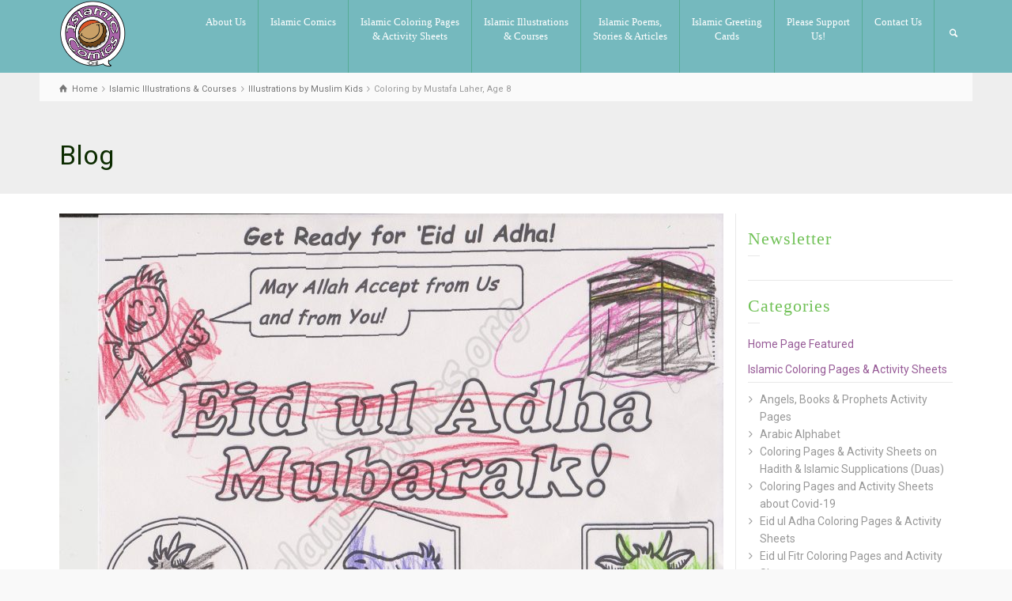

--- FILE ---
content_type: text/html; charset=UTF-8
request_url: https://islamiccomics.org/coloring-by-mustafa-laher-age-8/
body_size: 17803
content:
<!doctype html>
<html lang="en-US" class="no-js">
<head> 
<meta charset="UTF-8" />  
<meta name="viewport" content="width=device-width, initial-scale=1, maximum-scale=1">
<link rel="pingback" href="https://islamiccomics.org/xmlrpc.php">
 
<meta name='robots' content='index, follow, max-image-preview:large, max-snippet:-1, max-video-preview:-1' />
<script type="text/javascript">/*<![CDATA[ */ var html = document.getElementsByTagName("html")[0]; html.className = html.className.replace("no-js", "js"); window.onerror=function(e,f){var body = document.getElementsByTagName("body")[0]; body.className = body.className.replace("rt-loading", ""); var e_file = document.createElement("a");e_file.href = f;console.log( e );console.log( e_file.pathname );}/* ]]>*/</script>

	<!-- This site is optimized with the Yoast SEO plugin v26.6 - https://yoast.com/wordpress/plugins/seo/ -->
	<title>Coloring by Mustafa Laher, Age 8 - Islamic Comics</title>
	<link rel="canonical" href="https://islamiccomics.org/coloring-by-mustafa-laher-age-8/" />
	<meta property="og:locale" content="en_US" />
	<meta property="og:type" content="article" />
	<meta property="og:title" content="Coloring by Mustafa Laher, Age 8 - Islamic Comics" />
	<meta property="og:description" content="Mustafa Laher from the USA colored in the &#039;Eid ul Adha poster!" />
	<meta property="og:url" content="https://islamiccomics.org/coloring-by-mustafa-laher-age-8/" />
	<meta property="og:site_name" content="Islamic Comics" />
	<meta property="article:published_time" content="2016-09-01T09:13:20+00:00" />
	<meta property="og:image" content="https://islamiccomics.org/wp-content/uploads/2016/09/Mustafa-coloring-pages-Low-Res.jpg" />
	<meta property="og:image:width" content="1751" />
	<meta property="og:image:height" content="1275" />
	<meta property="og:image:type" content="image/jpeg" />
	<meta name="author" content="admin" />
	<meta name="twitter:card" content="summary_large_image" />
	<meta name="twitter:label1" content="Written by" />
	<meta name="twitter:data1" content="admin" />
	<script type="application/ld+json" class="yoast-schema-graph">{"@context":"https://schema.org","@graph":[{"@type":"WebPage","@id":"https://islamiccomics.org/coloring-by-mustafa-laher-age-8/","url":"https://islamiccomics.org/coloring-by-mustafa-laher-age-8/","name":"Coloring by Mustafa Laher, Age 8 - Islamic Comics","isPartOf":{"@id":"https://islamiccomics.org/#website"},"primaryImageOfPage":{"@id":"https://islamiccomics.org/coloring-by-mustafa-laher-age-8/#primaryimage"},"image":{"@id":"https://islamiccomics.org/coloring-by-mustafa-laher-age-8/#primaryimage"},"thumbnailUrl":"https://islamiccomics.org/wp-content/uploads/2016/09/Mustafa-coloring-pages-Low-Res.jpg","datePublished":"2016-09-01T09:13:20+00:00","author":{"@id":"https://islamiccomics.org/#/schema/person/39a1341cc7c1ac5a0e9e47bce08bd041"},"breadcrumb":{"@id":"https://islamiccomics.org/coloring-by-mustafa-laher-age-8/#breadcrumb"},"inLanguage":"en-US","potentialAction":[{"@type":"ReadAction","target":["https://islamiccomics.org/coloring-by-mustafa-laher-age-8/"]}]},{"@type":"ImageObject","inLanguage":"en-US","@id":"https://islamiccomics.org/coloring-by-mustafa-laher-age-8/#primaryimage","url":"https://islamiccomics.org/wp-content/uploads/2016/09/Mustafa-coloring-pages-Low-Res.jpg","contentUrl":"https://islamiccomics.org/wp-content/uploads/2016/09/Mustafa-coloring-pages-Low-Res.jpg","width":1751,"height":1275,"caption":"'Eid Mubarak from Mustafa Laher!"},{"@type":"BreadcrumbList","@id":"https://islamiccomics.org/coloring-by-mustafa-laher-age-8/#breadcrumb","itemListElement":[{"@type":"ListItem","position":1,"name":"Home","item":"https://islamiccomics.org/"},{"@type":"ListItem","position":2,"name":"Coloring by Mustafa Laher, Age 8"}]},{"@type":"WebSite","@id":"https://islamiccomics.org/#website","url":"https://islamiccomics.org/","name":"Islamic Comics","description":"Islamic Activity Pages, Comics, Cartoons, Stories, &amp; More","potentialAction":[{"@type":"SearchAction","target":{"@type":"EntryPoint","urlTemplate":"https://islamiccomics.org/?s={search_term_string}"},"query-input":{"@type":"PropertyValueSpecification","valueRequired":true,"valueName":"search_term_string"}}],"inLanguage":"en-US"},{"@type":"Person","@id":"https://islamiccomics.org/#/schema/person/39a1341cc7c1ac5a0e9e47bce08bd041","name":"admin","image":{"@type":"ImageObject","inLanguage":"en-US","@id":"https://islamiccomics.org/#/schema/person/image/","url":"https://secure.gravatar.com/avatar/1756d50d2d6b81de985db9f94dc5ce1cf5957559f522fb8c5a615268329221c7?s=96&d=mm&r=g","contentUrl":"https://secure.gravatar.com/avatar/1756d50d2d6b81de985db9f94dc5ce1cf5957559f522fb8c5a615268329221c7?s=96&d=mm&r=g","caption":"admin"},"sameAs":["https://islamiccomics.org"],"url":"https://islamiccomics.org/author/admin/"}]}</script>
	<!-- / Yoast SEO plugin. -->


<link rel='dns-prefetch' href='//fonts.googleapis.com' />
<link rel="alternate" type="application/rss+xml" title="Islamic Comics &raquo; Feed" href="https://islamiccomics.org/feed/" />
<link rel="alternate" type="application/rss+xml" title="Islamic Comics &raquo; Comments Feed" href="https://islamiccomics.org/comments/feed/" />
<link rel="alternate" type="application/rss+xml" title="Islamic Comics &raquo; Coloring by Mustafa Laher, Age 8 Comments Feed" href="https://islamiccomics.org/coloring-by-mustafa-laher-age-8/feed/" />
<link rel="alternate" title="oEmbed (JSON)" type="application/json+oembed" href="https://islamiccomics.org/wp-json/oembed/1.0/embed?url=https%3A%2F%2Fislamiccomics.org%2Fcoloring-by-mustafa-laher-age-8%2F" />
<link rel="alternate" title="oEmbed (XML)" type="text/xml+oembed" href="https://islamiccomics.org/wp-json/oembed/1.0/embed?url=https%3A%2F%2Fislamiccomics.org%2Fcoloring-by-mustafa-laher-age-8%2F&#038;format=xml" />
<style id='wp-img-auto-sizes-contain-inline-css' type='text/css'>
img:is([sizes=auto i],[sizes^="auto," i]){contain-intrinsic-size:3000px 1500px}
/*# sourceURL=wp-img-auto-sizes-contain-inline-css */
</style>

<style id='wp-emoji-styles-inline-css' type='text/css'>

	img.wp-smiley, img.emoji {
		display: inline !important;
		border: none !important;
		box-shadow: none !important;
		height: 1em !important;
		width: 1em !important;
		margin: 0 0.07em !important;
		vertical-align: -0.1em !important;
		background: none !important;
		padding: 0 !important;
	}
/*# sourceURL=wp-emoji-styles-inline-css */
</style>
<link rel='stylesheet' id='wp-block-library-css' href='https://islamiccomics.org/wp-includes/css/dist/block-library/style.min.css?ver=6.9' type='text/css' media='all' />
<link rel='stylesheet' id='wc-blocks-style-css' href='https://islamiccomics.org/wp-content/plugins/woocommerce/assets/client/blocks/wc-blocks.css?ver=wc-10.1.2' type='text/css' media='all' />
<style id='global-styles-inline-css' type='text/css'>
:root{--wp--preset--aspect-ratio--square: 1;--wp--preset--aspect-ratio--4-3: 4/3;--wp--preset--aspect-ratio--3-4: 3/4;--wp--preset--aspect-ratio--3-2: 3/2;--wp--preset--aspect-ratio--2-3: 2/3;--wp--preset--aspect-ratio--16-9: 16/9;--wp--preset--aspect-ratio--9-16: 9/16;--wp--preset--color--black: #000000;--wp--preset--color--cyan-bluish-gray: #abb8c3;--wp--preset--color--white: #ffffff;--wp--preset--color--pale-pink: #f78da7;--wp--preset--color--vivid-red: #cf2e2e;--wp--preset--color--luminous-vivid-orange: #ff6900;--wp--preset--color--luminous-vivid-amber: #fcb900;--wp--preset--color--light-green-cyan: #7bdcb5;--wp--preset--color--vivid-green-cyan: #00d084;--wp--preset--color--pale-cyan-blue: #8ed1fc;--wp--preset--color--vivid-cyan-blue: #0693e3;--wp--preset--color--vivid-purple: #9b51e0;--wp--preset--gradient--vivid-cyan-blue-to-vivid-purple: linear-gradient(135deg,rgb(6,147,227) 0%,rgb(155,81,224) 100%);--wp--preset--gradient--light-green-cyan-to-vivid-green-cyan: linear-gradient(135deg,rgb(122,220,180) 0%,rgb(0,208,130) 100%);--wp--preset--gradient--luminous-vivid-amber-to-luminous-vivid-orange: linear-gradient(135deg,rgb(252,185,0) 0%,rgb(255,105,0) 100%);--wp--preset--gradient--luminous-vivid-orange-to-vivid-red: linear-gradient(135deg,rgb(255,105,0) 0%,rgb(207,46,46) 100%);--wp--preset--gradient--very-light-gray-to-cyan-bluish-gray: linear-gradient(135deg,rgb(238,238,238) 0%,rgb(169,184,195) 100%);--wp--preset--gradient--cool-to-warm-spectrum: linear-gradient(135deg,rgb(74,234,220) 0%,rgb(151,120,209) 20%,rgb(207,42,186) 40%,rgb(238,44,130) 60%,rgb(251,105,98) 80%,rgb(254,248,76) 100%);--wp--preset--gradient--blush-light-purple: linear-gradient(135deg,rgb(255,206,236) 0%,rgb(152,150,240) 100%);--wp--preset--gradient--blush-bordeaux: linear-gradient(135deg,rgb(254,205,165) 0%,rgb(254,45,45) 50%,rgb(107,0,62) 100%);--wp--preset--gradient--luminous-dusk: linear-gradient(135deg,rgb(255,203,112) 0%,rgb(199,81,192) 50%,rgb(65,88,208) 100%);--wp--preset--gradient--pale-ocean: linear-gradient(135deg,rgb(255,245,203) 0%,rgb(182,227,212) 50%,rgb(51,167,181) 100%);--wp--preset--gradient--electric-grass: linear-gradient(135deg,rgb(202,248,128) 0%,rgb(113,206,126) 100%);--wp--preset--gradient--midnight: linear-gradient(135deg,rgb(2,3,129) 0%,rgb(40,116,252) 100%);--wp--preset--font-size--small: 13px;--wp--preset--font-size--medium: 20px;--wp--preset--font-size--large: 36px;--wp--preset--font-size--x-large: 42px;--wp--preset--spacing--20: 0.44rem;--wp--preset--spacing--30: 0.67rem;--wp--preset--spacing--40: 1rem;--wp--preset--spacing--50: 1.5rem;--wp--preset--spacing--60: 2.25rem;--wp--preset--spacing--70: 3.38rem;--wp--preset--spacing--80: 5.06rem;--wp--preset--shadow--natural: 6px 6px 9px rgba(0, 0, 0, 0.2);--wp--preset--shadow--deep: 12px 12px 50px rgba(0, 0, 0, 0.4);--wp--preset--shadow--sharp: 6px 6px 0px rgba(0, 0, 0, 0.2);--wp--preset--shadow--outlined: 6px 6px 0px -3px rgb(255, 255, 255), 6px 6px rgb(0, 0, 0);--wp--preset--shadow--crisp: 6px 6px 0px rgb(0, 0, 0);}:where(.is-layout-flex){gap: 0.5em;}:where(.is-layout-grid){gap: 0.5em;}body .is-layout-flex{display: flex;}.is-layout-flex{flex-wrap: wrap;align-items: center;}.is-layout-flex > :is(*, div){margin: 0;}body .is-layout-grid{display: grid;}.is-layout-grid > :is(*, div){margin: 0;}:where(.wp-block-columns.is-layout-flex){gap: 2em;}:where(.wp-block-columns.is-layout-grid){gap: 2em;}:where(.wp-block-post-template.is-layout-flex){gap: 1.25em;}:where(.wp-block-post-template.is-layout-grid){gap: 1.25em;}.has-black-color{color: var(--wp--preset--color--black) !important;}.has-cyan-bluish-gray-color{color: var(--wp--preset--color--cyan-bluish-gray) !important;}.has-white-color{color: var(--wp--preset--color--white) !important;}.has-pale-pink-color{color: var(--wp--preset--color--pale-pink) !important;}.has-vivid-red-color{color: var(--wp--preset--color--vivid-red) !important;}.has-luminous-vivid-orange-color{color: var(--wp--preset--color--luminous-vivid-orange) !important;}.has-luminous-vivid-amber-color{color: var(--wp--preset--color--luminous-vivid-amber) !important;}.has-light-green-cyan-color{color: var(--wp--preset--color--light-green-cyan) !important;}.has-vivid-green-cyan-color{color: var(--wp--preset--color--vivid-green-cyan) !important;}.has-pale-cyan-blue-color{color: var(--wp--preset--color--pale-cyan-blue) !important;}.has-vivid-cyan-blue-color{color: var(--wp--preset--color--vivid-cyan-blue) !important;}.has-vivid-purple-color{color: var(--wp--preset--color--vivid-purple) !important;}.has-black-background-color{background-color: var(--wp--preset--color--black) !important;}.has-cyan-bluish-gray-background-color{background-color: var(--wp--preset--color--cyan-bluish-gray) !important;}.has-white-background-color{background-color: var(--wp--preset--color--white) !important;}.has-pale-pink-background-color{background-color: var(--wp--preset--color--pale-pink) !important;}.has-vivid-red-background-color{background-color: var(--wp--preset--color--vivid-red) !important;}.has-luminous-vivid-orange-background-color{background-color: var(--wp--preset--color--luminous-vivid-orange) !important;}.has-luminous-vivid-amber-background-color{background-color: var(--wp--preset--color--luminous-vivid-amber) !important;}.has-light-green-cyan-background-color{background-color: var(--wp--preset--color--light-green-cyan) !important;}.has-vivid-green-cyan-background-color{background-color: var(--wp--preset--color--vivid-green-cyan) !important;}.has-pale-cyan-blue-background-color{background-color: var(--wp--preset--color--pale-cyan-blue) !important;}.has-vivid-cyan-blue-background-color{background-color: var(--wp--preset--color--vivid-cyan-blue) !important;}.has-vivid-purple-background-color{background-color: var(--wp--preset--color--vivid-purple) !important;}.has-black-border-color{border-color: var(--wp--preset--color--black) !important;}.has-cyan-bluish-gray-border-color{border-color: var(--wp--preset--color--cyan-bluish-gray) !important;}.has-white-border-color{border-color: var(--wp--preset--color--white) !important;}.has-pale-pink-border-color{border-color: var(--wp--preset--color--pale-pink) !important;}.has-vivid-red-border-color{border-color: var(--wp--preset--color--vivid-red) !important;}.has-luminous-vivid-orange-border-color{border-color: var(--wp--preset--color--luminous-vivid-orange) !important;}.has-luminous-vivid-amber-border-color{border-color: var(--wp--preset--color--luminous-vivid-amber) !important;}.has-light-green-cyan-border-color{border-color: var(--wp--preset--color--light-green-cyan) !important;}.has-vivid-green-cyan-border-color{border-color: var(--wp--preset--color--vivid-green-cyan) !important;}.has-pale-cyan-blue-border-color{border-color: var(--wp--preset--color--pale-cyan-blue) !important;}.has-vivid-cyan-blue-border-color{border-color: var(--wp--preset--color--vivid-cyan-blue) !important;}.has-vivid-purple-border-color{border-color: var(--wp--preset--color--vivid-purple) !important;}.has-vivid-cyan-blue-to-vivid-purple-gradient-background{background: var(--wp--preset--gradient--vivid-cyan-blue-to-vivid-purple) !important;}.has-light-green-cyan-to-vivid-green-cyan-gradient-background{background: var(--wp--preset--gradient--light-green-cyan-to-vivid-green-cyan) !important;}.has-luminous-vivid-amber-to-luminous-vivid-orange-gradient-background{background: var(--wp--preset--gradient--luminous-vivid-amber-to-luminous-vivid-orange) !important;}.has-luminous-vivid-orange-to-vivid-red-gradient-background{background: var(--wp--preset--gradient--luminous-vivid-orange-to-vivid-red) !important;}.has-very-light-gray-to-cyan-bluish-gray-gradient-background{background: var(--wp--preset--gradient--very-light-gray-to-cyan-bluish-gray) !important;}.has-cool-to-warm-spectrum-gradient-background{background: var(--wp--preset--gradient--cool-to-warm-spectrum) !important;}.has-blush-light-purple-gradient-background{background: var(--wp--preset--gradient--blush-light-purple) !important;}.has-blush-bordeaux-gradient-background{background: var(--wp--preset--gradient--blush-bordeaux) !important;}.has-luminous-dusk-gradient-background{background: var(--wp--preset--gradient--luminous-dusk) !important;}.has-pale-ocean-gradient-background{background: var(--wp--preset--gradient--pale-ocean) !important;}.has-electric-grass-gradient-background{background: var(--wp--preset--gradient--electric-grass) !important;}.has-midnight-gradient-background{background: var(--wp--preset--gradient--midnight) !important;}.has-small-font-size{font-size: var(--wp--preset--font-size--small) !important;}.has-medium-font-size{font-size: var(--wp--preset--font-size--medium) !important;}.has-large-font-size{font-size: var(--wp--preset--font-size--large) !important;}.has-x-large-font-size{font-size: var(--wp--preset--font-size--x-large) !important;}
/*# sourceURL=global-styles-inline-css */
</style>

<style id='classic-theme-styles-inline-css' type='text/css'>
/*! This file is auto-generated */
.wp-block-button__link{color:#fff;background-color:#32373c;border-radius:9999px;box-shadow:none;text-decoration:none;padding:calc(.667em + 2px) calc(1.333em + 2px);font-size:1.125em}.wp-block-file__button{background:#32373c;color:#fff;text-decoration:none}
/*# sourceURL=/wp-includes/css/classic-themes.min.css */
</style>
<link rel='stylesheet' id='contact-form-7-css' href='https://islamiccomics.org/wp-content/plugins/contact-form-7/includes/css/styles.css?ver=6.1.1' type='text/css' media='all' />
<link rel='stylesheet' id='woocommerce-smallscreen-css' href='https://islamiccomics.org/wp-content/plugins/woocommerce/assets/css/woocommerce-smallscreen.css?ver=10.1.2' type='text/css' media='only screen and (max-width: 768px)' />
<style id='woocommerce-inline-inline-css' type='text/css'>
.woocommerce form .form-row .required { visibility: visible; }
/*# sourceURL=woocommerce-inline-inline-css */
</style>
<link rel='stylesheet' id='wpcf7-redirect-script-frontend-css' href='https://islamiccomics.org/wp-content/plugins/wpcf7-redirect/build/assets/frontend-script.css?ver=2c532d7e2be36f6af233' type='text/css' media='all' />
<link rel='stylesheet' id='brands-styles-css' href='https://islamiccomics.org/wp-content/plugins/woocommerce/assets/css/brands.css?ver=10.1.2' type='text/css' media='all' />
<link rel='stylesheet' id='parent-style-css' href='https://islamiccomics.org/wp-content/themes/rttheme19/style.css?ver=6.9' type='text/css' media='all' />
<link rel='stylesheet' id='theme-style-all-css' href='https://islamiccomics.org/wp-content/themes/rttheme19/css/layout2/app.min.css?ver=2.17' type='text/css' media='all' />
<link rel='stylesheet' id='rt-woocommerce-css' href='https://islamiccomics.org/wp-content/themes/rttheme19/css/woocommerce/rt-woocommerce.min.css?ver=2.17' type='text/css' media='all' />
<link rel='stylesheet' id='mediaelement-skin-css' href='https://islamiccomics.org/wp-content/themes/rttheme19/css/mejs-skin.min.css?ver=2.17' type='text/css' media='all' />
<link rel='stylesheet' id='fontello-css' href='https://islamiccomics.org/wp-content/themes/rttheme19/css/fontello/css/fontello.css?ver=2.17' type='text/css' media='all' />
<link rel='stylesheet' id='yarpp-thumbnails-css' href='https://islamiccomics.org/wp-content/plugins/yet-another-related-posts-plugin/style/styles_thumbnails.css?ver=5.30.11' type='text/css' media='all' />
<style id='yarpp-thumbnails-inline-css' type='text/css'>
.yarpp-thumbnails-horizontal .yarpp-thumbnail {width: 160px;height: 200px;margin: 5px;margin-left: 0px;}.yarpp-thumbnail > img, .yarpp-thumbnail-default {width: 150px;height: 150px;margin: 5px;}.yarpp-thumbnails-horizontal .yarpp-thumbnail-title {margin: 7px;margin-top: 0px;width: 150px;}.yarpp-thumbnail-default > img {min-height: 150px;min-width: 150px;}
/*# sourceURL=yarpp-thumbnails-inline-css */
</style>
<link rel='stylesheet' id='theme-style-css' href='https://islamiccomics.org/wp-content/themes/rttheme19-child/style.css?ver=6.9' type='text/css' media='all' />
<link rel='stylesheet' id='theme-dynamic-css' href='https://islamiccomics.org/wp-content/uploads/rttheme19/dynamic-style.css?ver=250824041800' type='text/css' media='all' />
<link rel='stylesheet' id='rt-google-fonts-css' href='//fonts.googleapis.com/css?family=Roboto%3Aregular&#038;subset=latin%2Clatin-ext&#038;ver=1.0.0' type='text/css' media='all' />
<script type="text/javascript" src="https://islamiccomics.org/wp-includes/js/jquery/jquery.min.js?ver=3.7.1" id="jquery-core-js"></script>
<script type="text/javascript" src="https://islamiccomics.org/wp-includes/js/jquery/jquery-migrate.min.js?ver=3.4.1" id="jquery-migrate-js"></script>
<script type="text/javascript" src="https://islamiccomics.org/wp-content/plugins/woocommerce/assets/js/jquery-blockui/jquery.blockUI.min.js?ver=2.7.0-wc.10.1.2" id="jquery-blockui-js" data-wp-strategy="defer"></script>
<script type="text/javascript" id="wc-add-to-cart-js-extra">
/* <![CDATA[ */
var wc_add_to_cart_params = {"ajax_url":"/wp-admin/admin-ajax.php","wc_ajax_url":"/?wc-ajax=%%endpoint%%","i18n_view_cart":"View Shopping Cart","cart_url":"https://islamiccomics.org/cart/","is_cart":"","cart_redirect_after_add":"no"};
//# sourceURL=wc-add-to-cart-js-extra
/* ]]> */
</script>
<script type="text/javascript" src="https://islamiccomics.org/wp-content/plugins/woocommerce/assets/js/frontend/add-to-cart.min.js?ver=10.1.2" id="wc-add-to-cart-js" data-wp-strategy="defer"></script>
<script type="text/javascript" src="https://islamiccomics.org/wp-content/plugins/woocommerce/assets/js/js-cookie/js.cookie.min.js?ver=2.1.4-wc.10.1.2" id="js-cookie-js" defer="defer" data-wp-strategy="defer"></script>
<script type="text/javascript" id="woocommerce-js-extra">
/* <![CDATA[ */
var woocommerce_params = {"ajax_url":"/wp-admin/admin-ajax.php","wc_ajax_url":"/?wc-ajax=%%endpoint%%","i18n_password_show":"Show password","i18n_password_hide":"Hide password"};
//# sourceURL=woocommerce-js-extra
/* ]]> */
</script>
<script type="text/javascript" src="https://islamiccomics.org/wp-content/plugins/woocommerce/assets/js/frontend/woocommerce.min.js?ver=10.1.2" id="woocommerce-js" defer="defer" data-wp-strategy="defer"></script>
<script type="text/javascript" src="https://islamiccomics.org/wp-content/plugins/js_composer/assets/js/vendors/woocommerce-add-to-cart.js?ver=8.6.1" id="vc_woocommerce-add-to-cart-js-js"></script>
<script type="text/javascript" id="wc-cart-fragments-js-extra">
/* <![CDATA[ */
var wc_cart_fragments_params = {"ajax_url":"/wp-admin/admin-ajax.php","wc_ajax_url":"/?wc-ajax=%%endpoint%%","cart_hash_key":"wc_cart_hash_35bdef82f0835b7f8e0205c1dd43bc79","fragment_name":"wc_fragments_35bdef82f0835b7f8e0205c1dd43bc79","request_timeout":"5000"};
//# sourceURL=wc-cart-fragments-js-extra
/* ]]> */
</script>
<script type="text/javascript" src="https://islamiccomics.org/wp-content/plugins/woocommerce/assets/js/frontend/cart-fragments.min.js?ver=10.1.2" id="wc-cart-fragments-js" defer="defer" data-wp-strategy="defer"></script>
<script></script><link rel="https://api.w.org/" href="https://islamiccomics.org/wp-json/" /><link rel="alternate" title="JSON" type="application/json" href="https://islamiccomics.org/wp-json/wp/v2/posts/234" /><link rel="EditURI" type="application/rsd+xml" title="RSD" href="https://islamiccomics.org/xmlrpc.php?rsd" />
<meta name="generator" content="WordPress 6.9" />
<meta name="generator" content="WooCommerce 10.1.2" />
<link rel='shortlink' href='https://islamiccomics.org/?p=234' />

<!--[if lt IE 9]><script src="https://islamiccomics.org/wp-content/themes/rttheme19/js/html5shiv.min.js"></script><![endif]-->
<!--[if gte IE 9]> <style type="text/css"> .gradient { filter: none; } </style> <![endif]-->

<!--Child Theme:Yes Theme Version:2.17 Plugin Version:2.14-->
	<noscript><style>.woocommerce-product-gallery{ opacity: 1 !important; }</style></noscript>
	<meta name="generator" content="Powered by WPBakery Page Builder - drag and drop page builder for WordPress."/>
<meta name="generator" content="Powered by Slider Revolution 6.7.35 - responsive, Mobile-Friendly Slider Plugin for WordPress with comfortable drag and drop interface." />
<link rel="icon" href="https://islamiccomics.org/wp-content/uploads/2025/05/cropped-Smiley-Face-Logo-Site-Icon-1-32x32.png" sizes="32x32" />
<link rel="icon" href="https://islamiccomics.org/wp-content/uploads/2025/05/cropped-Smiley-Face-Logo-Site-Icon-1-192x192.png" sizes="192x192" />
<link rel="apple-touch-icon" href="https://islamiccomics.org/wp-content/uploads/2025/05/cropped-Smiley-Face-Logo-Site-Icon-1-180x180.png" />
<meta name="msapplication-TileImage" content="https://islamiccomics.org/wp-content/uploads/2025/05/cropped-Smiley-Face-Logo-Site-Icon-1-270x270.png" />
<script>function setREVStartSize(e){
			//window.requestAnimationFrame(function() {
				window.RSIW = window.RSIW===undefined ? window.innerWidth : window.RSIW;
				window.RSIH = window.RSIH===undefined ? window.innerHeight : window.RSIH;
				try {
					var pw = document.getElementById(e.c).parentNode.offsetWidth,
						newh;
					pw = pw===0 || isNaN(pw) || (e.l=="fullwidth" || e.layout=="fullwidth") ? window.RSIW : pw;
					e.tabw = e.tabw===undefined ? 0 : parseInt(e.tabw);
					e.thumbw = e.thumbw===undefined ? 0 : parseInt(e.thumbw);
					e.tabh = e.tabh===undefined ? 0 : parseInt(e.tabh);
					e.thumbh = e.thumbh===undefined ? 0 : parseInt(e.thumbh);
					e.tabhide = e.tabhide===undefined ? 0 : parseInt(e.tabhide);
					e.thumbhide = e.thumbhide===undefined ? 0 : parseInt(e.thumbhide);
					e.mh = e.mh===undefined || e.mh=="" || e.mh==="auto" ? 0 : parseInt(e.mh,0);
					if(e.layout==="fullscreen" || e.l==="fullscreen")
						newh = Math.max(e.mh,window.RSIH);
					else{
						e.gw = Array.isArray(e.gw) ? e.gw : [e.gw];
						for (var i in e.rl) if (e.gw[i]===undefined || e.gw[i]===0) e.gw[i] = e.gw[i-1];
						e.gh = e.el===undefined || e.el==="" || (Array.isArray(e.el) && e.el.length==0)? e.gh : e.el;
						e.gh = Array.isArray(e.gh) ? e.gh : [e.gh];
						for (var i in e.rl) if (e.gh[i]===undefined || e.gh[i]===0) e.gh[i] = e.gh[i-1];
											
						var nl = new Array(e.rl.length),
							ix = 0,
							sl;
						e.tabw = e.tabhide>=pw ? 0 : e.tabw;
						e.thumbw = e.thumbhide>=pw ? 0 : e.thumbw;
						e.tabh = e.tabhide>=pw ? 0 : e.tabh;
						e.thumbh = e.thumbhide>=pw ? 0 : e.thumbh;
						for (var i in e.rl) nl[i] = e.rl[i]<window.RSIW ? 0 : e.rl[i];
						sl = nl[0];
						for (var i in nl) if (sl>nl[i] && nl[i]>0) { sl = nl[i]; ix=i;}
						var m = pw>(e.gw[ix]+e.tabw+e.thumbw) ? 1 : (pw-(e.tabw+e.thumbw)) / (e.gw[ix]);
						newh =  (e.gh[ix] * m) + (e.tabh + e.thumbh);
					}
					var el = document.getElementById(e.c);
					if (el!==null && el) el.style.height = newh+"px";
					el = document.getElementById(e.c+"_wrapper");
					if (el!==null && el) {
						el.style.height = newh+"px";
						el.style.display = "block";
					}
				} catch(e){
					console.log("Failure at Presize of Slider:" + e)
				}
			//});
		  };</script>
		<style type="text/css" id="wp-custom-css">
			.embed-responsive {
    display: block;
    min-height: 550px;
}		</style>
		<noscript><style> .wpb_animate_when_almost_visible { opacity: 1; }</style></noscript>
<!-- Global site tag (gtag.js) - Google Analytics WEB ONLY -->
<script async src="https://www.googletagmanager.com/gtag/js?id=UA-171608283-1"></script>
<script>
  window.dataLayer = window.dataLayer || [];
  function gtag(){dataLayer.push(arguments);}
  gtag('js', new Date());

  gtag('config', 'UA-171608283-1');
</script>
<script>
    function mpesapopup()
    {
        setTimeout(showmpesa, 5000);
        setTimeout(mpesascroll, 1000);        
    }
    
    function mpesascroll()
    {
        jQuery('html, body').animate({scrollTop: jQuery('.blockOverlay').offset().top}, 'slow');
    }
    
    function showmpesa()
    {
        if(jQuery('#payment_method_pesaswap_lipa').is(':checked')) 
        { 
            jQuery('.blockOverlay').html('Please check your phone and enter your MPESA pin. After entering your pin, the transaction may take upto 1 minute to complete.'); 
        } 
        else
        {
            jQuery('.blockOverlay').html(''); 
        }
    }
    
</script>

		
	
<!-- Facebook Pixel Code -->
<script>
!function(f,b,e,v,n,t,s)
{if(f.fbq)return;n=f.fbq=function(){n.callMethod?
n.callMethod.apply(n,arguments):n.queue.push(arguments)};
if(!f._fbq)f._fbq=n;n.push=n;n.loaded=!0;n.version='2.0';
n.queue=[];t=b.createElement(e);t.async=!0;
t.src=v;s=b.getElementsByTagName(e)[0];
s.parentNode.insertBefore(t,s)}(window,document,'script',
'https://connect.facebook.net/en_US/fbevents.js');
 fbq('init', '2692497734354438'); 
fbq('track', 'PageView');
</script>

<script id="mcjs">!function(c,h,i,m,p){m=c.createElement(h),p=c.getElementsByTagName(h)[0],m.async=1,m.src=i,p.parentNode.insertBefore(m,p)}(document,"script","https://chimpstatic.com/mcjs-connected/js/users/e1d6b60d4f966d337a9284fa1/6897ed5d1d9e0bfadfe55b507.js");</script>

	
	<noscript>
 <img height="1" width="1" 
src="https://www.facebook.com/tr?id=2692497734354438&ev=PageView
&noscript=1"/>
</noscript>
<!-- End Facebook Pixel Code -->

	
	
<link rel='stylesheet' id='yarppRelatedCss-css' href='https://islamiccomics.org/wp-content/plugins/yet-another-related-posts-plugin/style/related.css?ver=5.30.11' type='text/css' media='all' />
<link rel='stylesheet' id='rs-plugin-settings-css' href='//islamiccomics.org/wp-content/plugins/revslider/sr6/assets/css/rs6.css?ver=6.7.35' type='text/css' media='all' />
<style id='rs-plugin-settings-inline-css' type='text/css'>
#rs-demo-id {}
/*# sourceURL=rs-plugin-settings-inline-css */
</style>
</head>
<body class="wp-singular post-template-default single single-post postid-234 single-format-standard wp-embed-responsive wp-theme-rttheme19 wp-child-theme-rttheme19-child theme-rttheme19 woocommerce-no-js rt-loading  layout2 wpb-js-composer js-comp-ver-8.6.1 vc_responsive">

		<!-- loader -->
		<div id="loader-wrapper"><div id="loader"></div></div>
		<!-- / #loader -->
		
	
	
<!-- background wrapper -->
<div id="container">   
 
	

				

	<header class="top-header fullwidth sticky">

				

		<div class="header-elements default">
		
			<!-- mobile menu button -->
			<div class="mobile-menu-button icon-menu"></div>

			
			<!-- logo -->
			<div id="logo" class="site-logo">
				 <a href="https://islamiccomics.org" title="Islamic Comics"><img src="https://islamiccomics.org/wp-content/uploads/2020/06/Smiley-Face-Logo-RGB-1.3-e1591366040976.png" alt="Islamic Comics" width="1500" height="1500" class="main_logo" /></a> 			</div><!-- / end #logo -->

			<div class="header-right">
						

				<!-- navigation holder -->
				    

				<nav id="navigation_bar" class="menu-main-navigation-container"><ul id="navigation" class="menu"><li id='menu-item-2779' data-depth='0' class="menu-item menu-item-type-post_type menu-item-object-page menu-item-has-children"><a  href="https://islamiccomics.org/about-us/">About Us</a> 
<ul class="sub-menu">
<li id='menu-item-2780' data-depth='1' class="menu-item menu-item-type-post_type menu-item-object-page"><a  href="https://islamiccomics.org/about-us/">About Islamic Comics</a> </li>
<li id='menu-item-2781' data-depth='1' class="menu-item menu-item-type-post_type menu-item-object-page"><a  href="https://islamiccomics.org/about-us/about-absar-kazmi/">About Absar Kazmi</a> </li>
<li id='menu-item-2782' data-depth='1' class="menu-item menu-item-type-post_type menu-item-object-page"><a  href="https://islamiccomics.org/books-by-absar-kazmi/">Books Authored by Absar Kazmi</a> </li>
<li id='menu-item-2783' data-depth='1' class="menu-item menu-item-type-post_type menu-item-object-page"><a  href="https://islamiccomics.org/testimonials/">Reviews &#038; Testimonials</a> </li>
<li id='menu-item-2784' data-depth='1' class="menu-item menu-item-type-post_type menu-item-object-page"><a  href="https://islamiccomics.org/privacy-policy-2/">Privacy Policy</a> </li>
<li id='menu-item-2785' data-depth='1' class="menu-item menu-item-type-post_type menu-item-object-page"><a  href="https://islamiccomics.org/refund-policy/">Refund Policy</a> </li>
</ul>
</li>
<li id='menu-item-2786' data-depth='0' class="menu-item menu-item-type-taxonomy menu-item-object-category menu-item-has-children"><a  href="https://islamiccomics.org/category/islamic-comics/">Islamic Comics</a> 
<ul class="sub-menu">
<li id='menu-item-2787' data-depth='1' class="menu-item menu-item-type-taxonomy menu-item-object-category"><a  href="https://islamiccomics.org/category/islamic-comics/">All Comics</a> </li>
<li id='menu-item-2788' data-depth='1' class="menu-item menu-item-type-taxonomy menu-item-object-category"><a  href="https://islamiccomics.org/category/islamic-comics/ahmad-family-comics/">Ahmad Family Comics</a> </li>
<li id='menu-item-2789' data-depth='1' class="menu-item menu-item-type-taxonomy menu-item-object-category"><a  href="https://islamiccomics.org/category/islamic-comics/comics-about-ramadan/">Ramadan</a> </li>
<li id='menu-item-2790' data-depth='1' class="menu-item menu-item-type-taxonomy menu-item-object-category"><a  href="https://islamiccomics.org/category/islamic-comics/comics-about-hajj-and-dhul-hijjah/">Hajj and Dhul Hijjah</a> </li>
<li id='menu-item-2791' data-depth='1' class="menu-item menu-item-type-taxonomy menu-item-object-category"><a  href="https://islamiccomics.org/category/islamic-comics/comics-about-corona-virus-covid-19/">Corona Virus (Covid 19)</a> </li>
<li id='menu-item-2792' data-depth='1' class="menu-item menu-item-type-taxonomy menu-item-object-category"><a  href="https://islamiccomics.org/category/islamic-comics/the-muslims-comic/">The Muslims Comic</a> </li>
</ul>
</li>
<li id='menu-item-2799' data-depth='0' class="menu-item menu-item-type-taxonomy menu-item-object-category menu-item-has-children"><a  href="https://islamiccomics.org/category/islamic-coloring-pages/">Islamic Coloring Pages<BR>&#038; Activity Sheets</a> 
<ul class="sub-menu">
<li id='menu-item-2800' data-depth='1' class="menu-item menu-item-type-taxonomy menu-item-object-category"><a  href="https://islamiccomics.org/category/islamic-coloring-pages/angels-books-prophets-activity-pages/">Angels, Books &amp; Prophets Activity Pages</a> </li>
<li id='menu-item-2801' data-depth='1' class="menu-item menu-item-type-taxonomy menu-item-object-category"><a  href="https://islamiccomics.org/category/islamic-coloring-pages/coloring-pages-on-islamic-prayers-duas/">Hadith &#038; Supplications (Duas) Coloring Pages &#038; Activity Sheets</a> </li>
<li id='menu-item-2802' data-depth='1' class="menu-item menu-item-type-taxonomy menu-item-object-category"><a  href="https://islamiccomics.org/category/islamic-coloring-pages/coloring-pages-and-activity-sheets-about-covid-19/">Coloring Pages and Activity Sheets about Covid-19</a> </li>
<li id='menu-item-2803' data-depth='1' class="menu-item menu-item-type-taxonomy menu-item-object-category"><a  href="https://islamiccomics.org/category/islamic-coloring-pages/eid-ul-adha-coloring-activity-sheets/">Eid ul Adha Coloring Pages &amp; Activity Sheets</a> </li>
<li id='menu-item-2804' data-depth='1' class="menu-item menu-item-type-taxonomy menu-item-object-category"><a  href="https://islamiccomics.org/category/islamic-coloring-pages/eid-ul-fitr-coloring-pages-and-activity-sheets/">Eid ul Fitr Coloring Pages and Activity Sheets</a> </li>
<li id='menu-item-2805' data-depth='1' class="menu-item menu-item-type-taxonomy menu-item-object-category"><a  href="https://islamiccomics.org/category/islamic-coloring-pages/hajj-and-umrah-coloring-pages-and-activity-sheets/">Hajj and &#8216;Umrah Coloring Pages and Activity Sheets</a> </li>
<li id='menu-item-2806' data-depth='1' class="menu-item menu-item-type-taxonomy menu-item-object-category"><a  href="https://islamiccomics.org/category/islamic-coloring-pages/">Islamic Coloring Pages &amp; Activity Sheets</a> </li>
<li id='menu-item-2807' data-depth='1' class="menu-item menu-item-type-taxonomy menu-item-object-category"><a  href="https://islamiccomics.org/category/islamic-coloring-pages/islamic-months-illustrations-activities/">Islamic Months Coloring &amp; Activity Sheets</a> </li>
<li id='menu-item-2808' data-depth='1' class="menu-item menu-item-type-taxonomy menu-item-object-category"><a  href="https://islamiccomics.org/category/islamic-coloring-pages/ramadan-coloring-and-activity-sheets/">Ramadan Coloring Pages &amp; Activity Sheets</a> </li>
<li id='menu-item-2922' data-depth='1' class="menu-item menu-item-type-taxonomy menu-item-object-category"><a  href="https://islamiccomics.org/category/islamic-coloring-pages/grown-up-coloring-pages/">Grown Up Coloring Pages</a> </li>
</ul>
</li>
<li id='menu-item-2809' data-depth='0' class="menu-item menu-item-type-taxonomy menu-item-object-category current-post-ancestor current-menu-parent current-post-parent menu-item-has-children"><a  href="https://islamiccomics.org/category/illustrations/">Islamic Illustrations<BR>&#038; Courses</a> 
<ul class="sub-menu">
<li id='menu-item-2863' data-depth='1' class="menu-item menu-item-type-taxonomy menu-item-object-category"><a  href="https://islamiccomics.org/category/illustrations/illustrations-about-hajj/">Illustrations about Hajj</a> </li>
<li id='menu-item-2864' data-depth='1' class="menu-item menu-item-type-taxonomy menu-item-object-category"><a  href="https://islamiccomics.org/category/illustrations/illustrations-about-ramadan/">Illustrations about Ramadan</a> </li>
<li id='menu-item-2871' data-depth='1' class="menu-item menu-item-type-taxonomy menu-item-object-category"><a  href="https://islamiccomics.org/category/illustrations/illustrations-on-hajj-dhul-hijjah-and-eid-ul-adha/">Illustrations on Hajj, Dhul Hijjah and &#8216;Eid ul Adha</a> </li>
<li id='menu-item-2810' data-depth='1' class="menu-item menu-item-type-taxonomy menu-item-object-category"><a  href="https://islamiccomics.org/category/learn-to-draw-with-islamic-themes-workshop/">Learn to Draw with Absar Kazmi Workshops</a> </li>
<li id='menu-item-2865' data-depth='1' class="menu-item menu-item-type-taxonomy menu-item-object-category"><a  href="https://islamiccomics.org/category/illustrations/illustrations-by-absar/">Illustrations by Absar</a> </li>
<li id='menu-item-2867' data-depth='1' class="menu-item menu-item-type-taxonomy menu-item-object-category"><a  href="https://islamiccomics.org/category/illustrations/illustrations-by-imaan/">Illustrations by Imaan</a> </li>
<li id='menu-item-2866' data-depth='1' class="menu-item menu-item-type-taxonomy menu-item-object-category"><a  href="https://islamiccomics.org/category/illustrations/illustrations-by-huda/">Illustrations by Huda</a> </li>
<li id='menu-item-2870' data-depth='1' class="menu-item menu-item-type-taxonomy menu-item-object-category"><a  href="https://islamiccomics.org/category/illustrations/illustrations-by-yusra/">Illustrations by Yusra</a> </li>
<li id='menu-item-2869' data-depth='1' class="menu-item menu-item-type-taxonomy menu-item-object-category"><a  href="https://islamiccomics.org/category/illustrations/illustrations-by-wardah/">Illustrations by Wardah</a> </li>
<li id='menu-item-2868' data-depth='1' class="menu-item menu-item-type-taxonomy menu-item-object-category current-post-ancestor current-menu-parent current-post-parent"><a  href="https://islamiccomics.org/category/illustrations/illustrations-by-muslim-kids/">Illustrations by Muslim Kids</a> </li>
</ul>
</li>
<li id='menu-item-2812' data-depth='0' class="menu-item menu-item-type-taxonomy menu-item-object-category menu-item-has-children"><a  href="https://islamiccomics.org/category/islamic-stories-by-muslim-kids/">Islamic Poems,<BR>Stories &#038; Articles</a> 
<ul class="sub-menu">
<li id='menu-item-3030' data-depth='1' class="menu-item menu-item-type-taxonomy menu-item-object-category"><a  href="https://islamiccomics.org/category/islamic-stories-by-muslim-kids/helpful-articles-islamic-stories-by-muslim-kids/">Islamic Articles</a> </li>
<li id='menu-item-2859' data-depth='1' class="menu-item menu-item-type-taxonomy menu-item-object-category"><a  href="https://islamiccomics.org/category/islamic-stories-by-muslim-kids/stories-by-huda-islamic-stories-by-muslim-kids/">Stories by Huda</a> </li>
<li id='menu-item-2861' data-depth='1' class="menu-item menu-item-type-taxonomy menu-item-object-category"><a  href="https://islamiccomics.org/category/islamic-stories-by-muslim-kids/stories-by-imaan/">Stories by Imaan</a> </li>
<li id='menu-item-2862' data-depth='1' class="menu-item menu-item-type-taxonomy menu-item-object-category"><a  href="https://islamiccomics.org/category/islamic-stories-by-muslim-kids/stories-by-yusra/">Stories by Yusra</a> </li>
</ul>
</li>
<li id='menu-item-2811' data-depth='0' class="menu-item menu-item-type-taxonomy menu-item-object-category"><a  href="https://islamiccomics.org/category/islamic-greeting-cards/">Islamic Greeting<BR>Cards</a> </li>
<li id='menu-item-2813' data-depth='0' class="menu-item menu-item-type-post_type menu-item-object-page"><a  href="https://islamiccomics.org/support/">Please Support <BR> Us!</a> </li>
<li id='menu-item-2814' data-depth='0' class="menu-item menu-item-type-post_type menu-item-object-page"><a  href="https://islamiccomics.org/contact-us/">Contact Us</a> </li>
</ul></nav>		
						<!-- shortcut buttons -->
		<div id="tools">
			<ul>
				<li class="tool-icon" title="Open"><span class="icon-plus"></span></li>
			</ul>
			<ul>

				
				
				
									<li class="tool-icon search" title="Search"><span class="icon-search"></span>
						<div class="widget">
							<form method="get"  action="https://islamiccomics.org/"  class="wp-search-form rt_form">
	<ul>
		<li><input type="text" class='search showtextback' placeholder="search" name="s" /><span class="icon-search-1"></span></li>
	</ul>
	</form>						</div>
					</li>

				
							</ul>
		</div><!-- / end #tools -->

	
			</div><!-- / end .header-right -->

		</div>
	</header>



	<!-- main contents -->
	<div id="main_content">

	
<div class="content_row row sub_page_header fullwidth " style="background-color: #eeeeee;">
	
	<div class="content_row_wrapper underlap default" ><div class="col col-sm-12"><div class="breadcrumb"><ol itemscope itemtype="https://schema.org/BreadcrumbList">
<li itemprop="itemListElement" itemscope itemtype="https://schema.org/ListItem">
<a itemprop="item" typeof="WebPage" class="icon-home" href="https://islamiccomics.org"><span itemprop="name">Home</span></a>
<meta itemprop="position" content="1"></li>
 <span class="icon-angle-right"></span> <li itemprop="itemListElement" itemscope itemtype="https://schema.org/ListItem">
<a itemprop="item" typeof="WebPage" class="" href="https://islamiccomics.org/category/illustrations/"><span itemprop="name">Islamic Illustrations &amp; Courses</span></a>
<meta itemprop="position" content="2"></li>
 <span class="icon-angle-right"></span> <li itemprop="itemListElement" itemscope itemtype="https://schema.org/ListItem">
<a itemprop="item" typeof="WebPage" class="" href="https://islamiccomics.org/category/illustrations/illustrations-by-muslim-kids/"><span itemprop="name">Illustrations by Muslim Kids</span></a>
<meta itemprop="position" content="3"></li>
 <span class="icon-angle-right"></span> <li itemprop="itemListElement" itemscope itemtype="https://schema.org/ListItem">
<span itemprop="name">Coloring by Mustafa Laher, Age 8</span>
<meta itemprop="position" content="4"></li>
</ol>
</div><section class="page-title"><h1>Blog </h1></section></div></div>
</div>

	<div  class="content_row default-style no-composer overlap fullwidth"><div class="content_row_wrapper clearfix "><div class="col col-sm-12 col-xs-12 ">
						<div class="row fixed_heights">
						<div class="col col-sm-9 col-xs-12 content left">
 					

				  

	 
		 

<article class="single post-234 post type-post status-publish format-standard has-post-thumbnail hentry category-illustrations-by-muslim-kids category-illustrations tag-illustrations-by-muslim-children tag-illustrations-by-muslim-kids tag-illustrations-by-mustafa-laher" id="post-234">
	
				
	<section class="featured_image featured_media">
		
			<img src="https://islamiccomics.org/wp-content/uploads/2016/09/Mustafa-coloring-pages-Low-Res-840x612.jpg" alt="&#039;Eid Mubarak from Mustafa Laher!" class="" />
				
	</section> 	
	
	<section class="post-title-holder row">


							<div class="col col-sm-7 col-xs-12">
			
				<section class="date">September 1, 2016</section>				<!-- blog headline--> 
				<h2 class="entry-title">Coloring by Mustafa Laher, Age 8</h2>			
							</div> 
				<div class="col col-sm-5 col-xs-12">
				
		<div class="social_share_holder">
		<div class="share_text"><span class="icon-share">Share</span></div>
		<ul class="social_media"><li class="mail"><a class="icon-mail " href="/cdn-cgi/l/email-protection#0c336e636875316478787c7f293f4d293e4a293e4a657f606d61656f6f6361656f7f22637e6b293e4a6f6360637e65626b216e752161797f786d6a6d21606d64697e216d6b692134293e4a" title="Email" rel="nofollow"><span>Email</span></a></li><li class="twitter"><a class="icon-twitter " href="#" data-url="http://twitter.com/intent/tweet?text=Coloring+by+Mustafa+Laher%2C+Age+8+https%3A%2F%2Fislamiccomics.org%2Fcoloring-by-mustafa-laher-age-8%2F" title="X" rel="nofollow"><span>X</span></a></li><li class="facebook"><a class="icon-facebook " href="#" data-url="http://www.facebook.com/sharer/sharer.php?u=https%3A%2F%2Fislamiccomics.org%2Fcoloring-by-mustafa-laher-age-8%2F&amp;title=Coloring+by+Mustafa+Laher%2C+Age+8" title="Facebook" rel="nofollow"><span>Facebook</span></a></li><li class="pinterest"><a class="icon-pinterest " href="#" data-url="http://pinterest.com/pin/create/bookmarklet/?media=https%3A%2F%2Fislamiccomics.org%2Fwp-content%2Fuploads%2F2016%2F09%2FMustafa-coloring-pages-Low-Res.jpg&amp;url=https%3A%2F%2Fislamiccomics.org%2Fcoloring-by-mustafa-laher-age-8%2F&amp;is_video=false&amp;description=Coloring+by+Mustafa+Laher%2C+Age+8" title="Pinterest" rel="nofollow"><span>Pinterest</span></a></li><li class="linkedin"><a class="icon-linkedin " href="#" data-url="http://www.linkedin.com/shareArticle?mini=true&amp;url=https%3A%2F%2Fislamiccomics.org%2Fcoloring-by-mustafa-laher-age-8%2F&amp;title=Coloring+by+Mustafa+Laher%2C+Age+8&amp;source=" title="Linkedin" rel="nofollow"><span>Linkedin</span></a></li><li class="vkontakte"><a class="icon-vkontakte " href="#" data-url="http://vkontakte.ru/share.php?url=https%3A%2F%2Fislamiccomics.org%2Fcoloring-by-mustafa-laher-age-8%2F" title="Vkontakte" rel="nofollow"><span>Vkontakte</span></a></li></ul>
		</div>					
			</div><!-- / .col --> 

	</section>

	<div class="text entry-content">		
		<!-- content--> 
		<p>Mustafa Laher from the USA colored in the &#8216;Eid ul Adha poster! &#8216;Eid Mubarak Mustafa! Taqabal Allahu Minnaa wa Minkum!</p>
<p>&nbsp;</p>
<div class='yarpp yarpp-related yarpp-related-website yarpp-template-thumbnails'>
<!-- YARPP Thumbnails -->
<h3>Related posts:</h3>
<div class="yarpp-thumbnails-horizontal">
<a class='yarpp-thumbnail' rel='norewrite' href='https://islamiccomics.org/chicken-and-egg-by-huda-kazmi-age-11/' title='Chicken and Egg &#8211; by Huda Kazmi, age 11'>
<img width="150" height="150" src="https://islamiccomics.org/wp-content/uploads/2016/05/Chicken-and-egg-150x150.png" class="attachment-thumbnail size-thumbnail wp-post-image" alt="Chicken and Egg Illustration by Huda Kazmi" data-pin-nopin="true" srcset="https://islamiccomics.org/wp-content/uploads/2016/05/Chicken-and-egg-150x150.png 150w, https://islamiccomics.org/wp-content/uploads/2016/05/Chicken-and-egg-300x300.png 300w, https://islamiccomics.org/wp-content/uploads/2016/05/Chicken-and-egg-100x100.png 100w, https://islamiccomics.org/wp-content/uploads/2016/05/Chicken-and-egg-120x120.png 120w" sizes="(max-width: 150px) 100vw, 150px" /><span class="yarpp-thumbnail-title">Chicken and Egg &#8211; by Huda Kazmi, age 11</span></a>
<a class='yarpp-thumbnail' rel='norewrite' href='https://islamiccomics.org/be-good-to-your-animal-especially-your-cat-sumeyyah-laher-age-7/' title='Be Good to Your Animal, Especially Your Cat! &#8211; Sumeyyah Laher, Age 7'>
<img width="150" height="150" src="https://islamiccomics.org/wp-content/uploads/2016/09/Sumeyyah-kindness-to-animals-Low-Res-150x150.jpg" class="attachment-thumbnail size-thumbnail wp-post-image" alt="Be Kind to Your Cat - Sumeyyah Laher (Islamic Illustrations)" data-pin-nopin="true" srcset="https://islamiccomics.org/wp-content/uploads/2016/09/Sumeyyah-kindness-to-animals-Low-Res-150x150.jpg 150w, https://islamiccomics.org/wp-content/uploads/2016/09/Sumeyyah-kindness-to-animals-Low-Res-300x300.jpg 300w, https://islamiccomics.org/wp-content/uploads/2016/09/Sumeyyah-kindness-to-animals-Low-Res-100x100.jpg 100w, https://islamiccomics.org/wp-content/uploads/2016/09/Sumeyyah-kindness-to-animals-Low-Res-120x120.jpg 120w" sizes="(max-width: 150px) 100vw, 150px" /><span class="yarpp-thumbnail-title">Be Good to Your Animal, Especially Your Cat! &#8211; Sumeyyah Laher, Age 7</span></a>
<a class='yarpp-thumbnail' rel='norewrite' href='https://islamiccomics.org/the-kite-flyer-hana-abdus-samad-age-9/' title='The Kite Flyer &#8211; Hana Abdus Samad (Age 9)'>
<img width="150" height="150" src="https://islamiccomics.org/wp-content/uploads/2018/03/Kite-Flyer-Hana-Abdus-Samad-Age-9-150x150.png" class="attachment-thumbnail size-thumbnail wp-post-image" alt="Kite Flyer - Hana Abdus Samad - Illustrations by Muslim Kids" data-pin-nopin="true" srcset="https://islamiccomics.org/wp-content/uploads/2018/03/Kite-Flyer-Hana-Abdus-Samad-Age-9-150x150.png 150w, https://islamiccomics.org/wp-content/uploads/2018/03/Kite-Flyer-Hana-Abdus-Samad-Age-9-300x300.png 300w, https://islamiccomics.org/wp-content/uploads/2018/03/Kite-Flyer-Hana-Abdus-Samad-Age-9-100x100.png 100w, https://islamiccomics.org/wp-content/uploads/2018/03/Kite-Flyer-Hana-Abdus-Samad-Age-9-120x120.png 120w" sizes="(max-width: 150px) 100vw, 150px" /><span class="yarpp-thumbnail-title">The Kite Flyer &#8211; Hana Abdus Samad (Age 9)</span></a>
<a class='yarpp-thumbnail' rel='norewrite' href='https://islamiccomics.org/waterfall-a-painting-by-fatimah-laher/' title='Waterfall &#8211; A Painting by Fatimah Laher'>
<img width="150" height="150" src="https://islamiccomics.org/wp-content/uploads/2020/07/Waterfall-by-Fatimah-Laher-Cropped-scaled-1-150x150.jpg" class="attachment-thumbnail size-thumbnail wp-post-image" alt="Waterfall - Painting by Fatimah Laher" data-pin-nopin="true" srcset="https://islamiccomics.org/wp-content/uploads/2020/07/Waterfall-by-Fatimah-Laher-Cropped-scaled-1-150x150.jpg 150w, https://islamiccomics.org/wp-content/uploads/2020/07/Waterfall-by-Fatimah-Laher-Cropped-scaled-1-300x300.jpg 300w, https://islamiccomics.org/wp-content/uploads/2020/07/Waterfall-by-Fatimah-Laher-Cropped-scaled-1-100x100.jpg 100w, https://islamiccomics.org/wp-content/uploads/2020/07/Waterfall-by-Fatimah-Laher-Cropped-scaled-1-120x120.jpg 120w" sizes="(max-width: 150px) 100vw, 150px" /><span class="yarpp-thumbnail-title">Waterfall &#8211; A Painting by Fatimah Laher</span></a>
</div>
</div>

		<!-- pagination--> 
		
		<!-- updated--> 
		<span class="updated hidden">September 1, 2016</span>
	</div> 


			<!-- meta data -->
		<div class="post_data">

						<!-- user -->
			<span class="icon-user user margin-right20"><a href="https://islamiccomics.org/author/admin/" title="Posts by admin" rel="author">admin</a></span>
			
						<!-- categories -->
			<span class="icon-flow-cascade categories"><a href="https://islamiccomics.org/category/illustrations/illustrations-by-muslim-kids/" rel="category tag">Illustrations by Muslim Kids</a>, <a href="https://islamiccomics.org/category/illustrations/" rel="category tag">Islamic Illustrations &amp; Courses</a></span>
			
						<!-- categories -->
			<span class="icon-tag-1 tags"><a href="https://islamiccomics.org/tag/illustrations-by-muslim-children/" rel="tag">Illustrations by Muslim Children</a>, <a href="https://islamiccomics.org/tag/illustrations-by-muslim-kids/" rel="tag">Illustrations by Muslim Kids</a>, <a href="https://islamiccomics.org/tag/illustrations-by-mustafa-laher/" rel="tag">Illustrations by Mustafa Laher</a></span>
			
			
		</div><!-- / end div  .post_data -->
	
</article>				 


			<div class="author-info info_box margin-b40 margin-t40">

	<div class="author-avatar">
		<img alt='' src='https://secure.gravatar.com/avatar/1756d50d2d6b81de985db9f94dc5ce1cf5957559f522fb8c5a615268329221c7?s=80&#038;d=mm&#038;r=g' srcset='https://secure.gravatar.com/avatar/1756d50d2d6b81de985db9f94dc5ce1cf5957559f522fb8c5a615268329221c7?s=160&#038;d=mm&#038;r=g 2x' class='avatar avatar-80 photo' height='80' width='80' loading='lazy' decoding='async'/>	</div>
	<div class="author-description">
		<span class="author-title">About admin</span>
		<div class="author-bio">
					</div>
	</div>
</div>	
			<div class='entry commententry'>
			<div id="comments" class="rt_comments rt_form">


 
			


	<div id="respond" class="comment-respond">
		<h3 id="reply-title" class="comment-reply-title">Leave a Reply <small><a rel="nofollow" id="cancel-comment-reply-link" href="/coloring-by-mustafa-laher-age-8/#respond" style="display:none;">Cancel reply</a></small></h3><form action="https://islamiccomics.org/wp-comments-post.php" method="post" id="commentform" class="comment-form"><p class="comment-notes"><span id="email-notes">Your email address will not be published.</span> <span class="required-field-message">Required fields are marked <span class="required">*</span></span></p><div class="text-boxes"><ul><li><textarea tabindex="4" class="comment_textarea" rows="10" id="comment" name="comment" placeholder="Comment *"></textarea></li></ul></div><div class="text-boxes"><ul><li class="comment-form-author"><input id="author" name="author" type="text" placeholder="Name *" value="" size="30" /></li>
<li class="comment-form-email"><input id="email" name="email" type="text" placeholder="Email *" value="" size="30" /></li>
<li class="comment-form-url "><input id="url" name="url" type="text" placeholder="Website" value="" size="30" /></li>
<li class="comment-form-cookies-consent"><input id="wp-comment-cookies-consent" name="wp-comment-cookies-consent" type="checkbox" value="yes" /><label for="wp-comment-cookies-consent">Save my name, email, and website in this browser for the next time I comment.</label></li>
</ul></div><input type="hidden" name="g-recaptcha-response" class="agr-recaptcha-response" value="" /><script data-cfasync="false" src="/cdn-cgi/scripts/5c5dd728/cloudflare-static/email-decode.min.js"></script><script>
                function wpcaptcha_captcha(){
                    grecaptcha.execute("6Lf0pdgZAAAAAPw8DgN-No-_8qJJHh9cnr1he9N4", {action: "submit"}).then(function(token) {
                        var captchas = document.querySelectorAll(".agr-recaptcha-response");
                        captchas.forEach(function(captcha) {
                            captcha.value = token;
                        });
                    });
                }
                </script><script>
                    jQuery("form.woocommerce-checkout").on("submit", function(){
                        setTimeout(function(){
                            wpcaptcha_captcha();
                        },100);
                    });
                </script><script src='https://www.google.com/recaptcha/api.js?onload=wpcaptcha_captcha&render=6Lf0pdgZAAAAAPw8DgN-No-_8qJJHh9cnr1he9N4&ver=1.31' id='wpcaptcha-recaptcha-js'></script><p class="form-submit"><input name="submit" type="submit" id="submit" class="submit" value="Post Comment" /> <input type='hidden' name='comment_post_ID' value='234' id='comment_post_ID' />
<input type='hidden' name='comment_parent' id='comment_parent' value='0' />
</p></form>	</div><!-- #respond -->
	 

</div><!-- #comments -->		</div>
	

		


						</div>
						<div class="col col-sm-3 col-xs-12 sidebar right widgets_holder">
					
<div id="mc4wp_form_widget-2" class="widget widget_mc4wp_form_widget"><h5>Newsletter</h5></div><div id="categories-2" class="widget widget_categories"><h5>Categories</h5>
			<ul>
					<li class="cat-item cat-item-504"><a href="https://islamiccomics.org/category/featured-home-page/">Home Page Featured</a>
</li>
	<li class="cat-item cat-item-40"><a href="https://islamiccomics.org/category/islamic-coloring-pages/">Islamic Coloring Pages &amp; Activity Sheets</a>
<ul class='children'>
	<li class="cat-item cat-item-407"><a href="https://islamiccomics.org/category/islamic-coloring-pages/angels-books-prophets-activity-pages/">Angels, Books &amp; Prophets Activity Pages</a>
</li>
	<li class="cat-item cat-item-338"><a href="https://islamiccomics.org/category/islamic-coloring-pages/arabic-alphabet/">Arabic Alphabet</a>
</li>
	<li class="cat-item cat-item-103"><a href="https://islamiccomics.org/category/islamic-coloring-pages/coloring-pages-on-islamic-prayers-duas/">Coloring Pages &amp; Activity Sheets on Hadith &amp; Islamic Supplications (Duas)</a>
</li>
	<li class="cat-item cat-item-385"><a href="https://islamiccomics.org/category/islamic-coloring-pages/coloring-pages-and-activity-sheets-about-covid-19/">Coloring Pages and Activity Sheets about Covid-19</a>
</li>
	<li class="cat-item cat-item-60"><a href="https://islamiccomics.org/category/islamic-coloring-pages/eid-ul-adha-coloring-activity-sheets/">Eid ul Adha Coloring Pages &amp; Activity Sheets</a>
</li>
	<li class="cat-item cat-item-354"><a href="https://islamiccomics.org/category/islamic-coloring-pages/eid-ul-fitr-coloring-pages-and-activity-sheets/">Eid ul Fitr Coloring Pages and Activity Sheets</a>
</li>
	<li class="cat-item cat-item-524"><a href="https://islamiccomics.org/category/islamic-coloring-pages/grown-up-coloring-pages/">Grown Up Coloring Pages</a>
</li>
	<li class="cat-item cat-item-523"><a href="https://islamiccomics.org/category/islamic-coloring-pages/hadith-coloring-and-activity-pages/">Hadith Coloring and Activity Pages</a>
</li>
	<li class="cat-item cat-item-131"><a href="https://islamiccomics.org/category/islamic-coloring-pages/hajj-and-umrah-coloring-pages-and-activity-sheets/">Hajj and &#039;Umrah Coloring Pages and Activity Sheets</a>
</li>
	<li class="cat-item cat-item-154"><a href="https://islamiccomics.org/category/islamic-coloring-pages/islamic-spot-the-difference-activities-for-kids/">Islamic Matching and Spot the Difference Activities for Kids</a>
</li>
	<li class="cat-item cat-item-138"><a href="https://islamiccomics.org/category/islamic-coloring-pages/islamic-maze-activities-for-kids/">Islamic Maze Activities for Kids</a>
</li>
	<li class="cat-item cat-item-54"><a href="https://islamiccomics.org/category/islamic-coloring-pages/islamic-months-illustrations-activities/">Islamic Months Coloring &amp; Activity Sheets</a>
</li>
	<li class="cat-item cat-item-125"><a href="https://islamiccomics.org/category/islamic-coloring-pages/islamic-word-search-for-kids/">Islamic Word Search for Kids</a>
</li>
	<li class="cat-item cat-item-45"><a href="https://islamiccomics.org/category/islamic-coloring-pages/ramadan-coloring-and-activity-sheets/">Ramadan Coloring Pages &amp; Activity Sheets</a>
</li>
</ul>
</li>
	<li class="cat-item cat-item-7"><a href="https://islamiccomics.org/category/islamic-comics/">Islamic Comics</a>
<ul class='children'>
	<li class="cat-item cat-item-540"><a href="https://islamiccomics.org/category/islamic-comics/ahmad-family-cartoons/">Ahmad Family Cartoons</a>
</li>
	<li class="cat-item cat-item-2"><a href="https://islamiccomics.org/category/islamic-comics/ahmad-family-comics/">Ahmad Family Comics</a>
</li>
	<li class="cat-item cat-item-555"><a href="https://islamiccomics.org/category/islamic-comics/cartoons-about-halloween/">Cartoons About Halloween</a>
</li>
	<li class="cat-item cat-item-572"><a href="https://islamiccomics.org/category/islamic-comics/cartoons-about-the-quran/">Cartoons About the Quran</a>
</li>
	<li class="cat-item cat-item-164"><a href="https://islamiccomics.org/category/islamic-comics/comics-about-corona-virus-covid-19/">Comics About Corona Virus (Covid 19)</a>
</li>
	<li class="cat-item cat-item-67"><a href="https://islamiccomics.org/category/islamic-comics/comics-about-hajj-and-dhul-hijjah/">Comics about Hajj and Dhul Hijjah</a>
</li>
	<li class="cat-item cat-item-554"><a href="https://islamiccomics.org/category/islamic-comics/comics-about-halloween/">Comics About Halloween</a>
</li>
	<li class="cat-item cat-item-178"><a href="https://islamiccomics.org/category/islamic-comics/comics-about-ramadan/">Comics about Ramadan</a>
</li>
	<li class="cat-item cat-item-419"><a href="https://islamiccomics.org/category/islamic-comics/comics-about-winter/">Comics about Winter</a>
</li>
	<li class="cat-item cat-item-581"><a href="https://islamiccomics.org/category/islamic-comics/random-comics/">Random Comics</a>
</li>
	<li class="cat-item cat-item-32"><a href="https://islamiccomics.org/category/islamic-comics/the-muslims-comic/">The Muslims Comic</a>
</li>
</ul>
</li>
	<li class="cat-item cat-item-221"><a href="https://islamiccomics.org/category/islamic-greeting-cards/">Islamic Greeting Cards</a>
<ul class='children'>
	<li class="cat-item cat-item-220"><a href="https://islamiccomics.org/category/islamic-greeting-cards/eid-cards-printable/">Eid Cards (Printable)</a>
</li>
	<li class="cat-item cat-item-224"><a href="https://islamiccomics.org/category/islamic-greeting-cards/life-with-the-ahmad-family-eid-cards/">Life with the Ahmad Family Eid Cards</a>
</li>
</ul>
</li>
	<li class="cat-item cat-item-17"><a href="https://islamiccomics.org/category/illustrations/">Islamic Illustrations &amp; Courses</a>
<ul class='children'>
	<li class="cat-item cat-item-87"><a href="https://islamiccomics.org/category/illustrations/illustrations-about-hajj/">Illustrations about Hajj</a>
</li>
	<li class="cat-item cat-item-568"><a href="https://islamiccomics.org/category/illustrations/illustrations-about-palestine-and-gaza/">Illustrations About Palestine and Gaza</a>
</li>
	<li class="cat-item cat-item-184"><a href="https://islamiccomics.org/category/illustrations/illustrations-about-ramadan/">Illustrations about Ramadan</a>
</li>
	<li class="cat-item cat-item-110"><a href="https://islamiccomics.org/category/illustrations/illustrations-by-absar/">Illustrations by Absar</a>
</li>
	<li class="cat-item cat-item-21"><a href="https://islamiccomics.org/category/illustrations/illustrations-by-huda/">Illustrations by Huda</a>
</li>
	<li class="cat-item cat-item-36"><a href="https://islamiccomics.org/category/illustrations/illustrations-by-imaan/">Illustrations by Imaan</a>
</li>
	<li class="cat-item cat-item-24"><a href="https://islamiccomics.org/category/illustrations/illustrations-by-muslim-kids/">Illustrations by Muslim Kids</a>
</li>
	<li class="cat-item cat-item-34"><a href="https://islamiccomics.org/category/illustrations/illustrations-by-wardah/">Illustrations by Wardah</a>
</li>
	<li class="cat-item cat-item-102"><a href="https://islamiccomics.org/category/illustrations/illustrations-by-yusra/">Illustrations by Yusra</a>
</li>
	<li class="cat-item cat-item-89"><a href="https://islamiccomics.org/category/illustrations/illustrations-on-hajj-dhul-hijjah-and-eid-ul-adha/">Illustrations on Hajj, Dhul Hijjah and &#039;Eid ul Adha</a>
</li>
	<li class="cat-item cat-item-100"><a href="https://islamiccomics.org/category/illustrations/islamic-illustrations-about-wudu-ablution/">Islamic Illustrations about Wudu (Ablution)</a>
</li>
	<li class="cat-item cat-item-263"><a href="https://islamiccomics.org/category/illustrations/islamic-manga-illustrations/">Islamic Manga Illustrations</a>
</li>
	<li class="cat-item cat-item-439"><a href="https://islamiccomics.org/category/illustrations/paintings-by-muslim-youth/">Paintings by Muslim Youth</a>
</li>
</ul>
</li>
	<li class="cat-item cat-item-18"><a href="https://islamiccomics.org/category/islamic-illustrator/">Islamic Illustrator</a>
</li>
	<li class="cat-item cat-item-469"><a href="https://islamiccomics.org/category/learn-to-draw-with-islamic-themes-workshop/">Learn to Draw with Absar Kazmi Workshops</a>
</li>
	<li class="cat-item cat-item-19"><a href="https://islamiccomics.org/category/muslim-illustrator/">Muslim Illustrator</a>
</li>
	<li class="cat-item cat-item-28"><a href="https://islamiccomics.org/category/islamic-stories-by-muslim-kids/">Poems and Stories for Muslim Kids</a>
<ul class='children'>
	<li class="cat-item cat-item-536"><a href="https://islamiccomics.org/category/islamic-stories-by-muslim-kids/helpful-articles-islamic-stories-by-muslim-kids/">Helpful Articles</a>
</li>
	<li class="cat-item cat-item-238"><a href="https://islamiccomics.org/category/islamic-stories-by-muslim-kids/islamic-poems/">Islamic Poems</a>
</li>
	<li class="cat-item cat-item-328"><a href="https://islamiccomics.org/category/islamic-stories-by-muslim-kids/poems-stories-about-covid-19/">Poems &amp; Stories about Covid-19</a>
</li>
	<li class="cat-item cat-item-239"><a href="https://islamiccomics.org/category/islamic-stories-by-muslim-kids/poems-by-muslim-children/">Poems by Muslim Children</a>
</li>
	<li class="cat-item cat-item-70"><a href="https://islamiccomics.org/category/islamic-stories-by-muslim-kids/stories-and-poems-about-eid-ul-adha/">Stories and Poems about &#039;Eid ul Adha</a>
</li>
	<li class="cat-item cat-item-29"><a href="https://islamiccomics.org/category/islamic-stories-by-muslim-kids/stories-by-huda-islamic-stories-by-muslim-kids/">Stories by Huda</a>
</li>
	<li class="cat-item cat-item-249"><a href="https://islamiccomics.org/category/islamic-stories-by-muslim-kids/stories-by-huda/">Stories by Huda</a>
</li>
	<li class="cat-item cat-item-72"><a href="https://islamiccomics.org/category/islamic-stories-by-muslim-kids/stories-by-imaan/">Stories by Imaan</a>
</li>
	<li class="cat-item cat-item-81"><a href="https://islamiccomics.org/category/islamic-stories-by-muslim-kids/stories-by-yusra/">Stories by Yusra</a>
</li>
</ul>
</li>
	<li class="cat-item cat-item-594"><a href="https://islamiccomics.org/category/tutorials-pdfs/">Tutorials &amp; PDFs</a>
<ul class='children'>
	<li class="cat-item cat-item-595"><a href="https://islamiccomics.org/category/tutorials-pdfs/salah-namaz/">Salah (Namaz)</a>
</li>
</ul>
</li>
			</ul>

			</div>
		<div id="recent-posts-2" class="widget widget_recent_entries">
		<h5>Most recent posts</h5>
		<ul>
											<li>
					<a href="https://islamiccomics.org/how-to-perform-the-salah-a-pdf-guide-for-new-muslims/">How to Perform the Salah &#8211; A PDF Guide for New Muslims</a>
									</li>
											<li>
					<a href="https://islamiccomics.org/dua-for-entering-the-home-islamic-coloring-page/">Dua for Entering the Home &#8211; Islamic Coloring Page</a>
									</li>
											<li>
					<a href="https://islamiccomics.org/abdullahs-new-year-resolution-ahmad-family-comic/">Abdullah&#8217;s New Year Resolution &#8211; Ahmad Family Comic</a>
									</li>
											<li>
					<a href="https://islamiccomics.org/going-looney-life-with-the-ahmad-family-comics/">Going Looney &#8211; Life with the Ahmad Family Comics</a>
									</li>
											<li>
					<a href="https://islamiccomics.org/careful-where-you-preach-ahmad-family-comics/">Careful Where You Preach &#8211; Ahmad Family Comics</a>
									</li>
					</ul>

		</div>
						</div>
						</div>
					
</div></div></div>
</div><!-- / end #main_content -->

<!-- footer -->
<footer id="footer" class="clearfix footer" data-footer="">
	<div class="content_row row clearfix footer_contents footer_info_bar fullwidth"><div class="content_row_wrapper default clearfix"><div class="col col-sm-12">
			<div class="copyright em">Copyright © 2020 IslamicComics.org. All rights reserved.<BR>IslamicComics.org is owned and managed by SEOFundos Systems.</div><div><div id="customfooter-sidebar" class="customfooter-sidebar"></div></div></div><div class="content_row row clearfix footer_contents footer_info_bar fullwidth"><div class="content_row_wrapper default clearfix"><div class="col col-sm-12"><div class="copyright "></div></div></div></div></footer><!-- / end #footer -->

</div><!-- / end #container --> 

		<script>
			window.RS_MODULES = window.RS_MODULES || {};
			window.RS_MODULES.modules = window.RS_MODULES.modules || {};
			window.RS_MODULES.waiting = window.RS_MODULES.waiting || [];
			window.RS_MODULES.defered = true;
			window.RS_MODULES.moduleWaiting = window.RS_MODULES.moduleWaiting || {};
			window.RS_MODULES.type = 'compiled';
		</script>
		<script type="speculationrules">
{"prefetch":[{"source":"document","where":{"and":[{"href_matches":"/*"},{"not":{"href_matches":["/wp-*.php","/wp-admin/*","/wp-content/uploads/*","/wp-content/*","/wp-content/plugins/*","/wp-content/themes/rttheme19-child/*","/wp-content/themes/rttheme19/*","/*\\?(.+)"]}},{"not":{"selector_matches":"a[rel~=\"nofollow\"]"}},{"not":{"selector_matches":".no-prefetch, .no-prefetch a"}}]},"eagerness":"conservative"}]}
</script>
	<script type='text/javascript'>
		(function () {
			var c = document.body.className;
			c = c.replace(/woocommerce-no-js/, 'woocommerce-js');
			document.body.className = c;
		})();
	</script>
	<script type="text/javascript" src="https://islamiccomics.org/wp-includes/js/dist/hooks.min.js?ver=dd5603f07f9220ed27f1" id="wp-hooks-js"></script>
<script type="text/javascript" src="https://islamiccomics.org/wp-includes/js/dist/i18n.min.js?ver=c26c3dc7bed366793375" id="wp-i18n-js"></script>
<script type="text/javascript" id="wp-i18n-js-after">
/* <![CDATA[ */
wp.i18n.setLocaleData( { 'text direction\u0004ltr': [ 'ltr' ] } );
//# sourceURL=wp-i18n-js-after
/* ]]> */
</script>
<script type="text/javascript" src="https://islamiccomics.org/wp-content/plugins/contact-form-7/includes/swv/js/index.js?ver=6.1.1" id="swv-js"></script>
<script type="text/javascript" id="contact-form-7-js-before">
/* <![CDATA[ */
var wpcf7 = {
    "api": {
        "root": "https:\/\/islamiccomics.org\/wp-json\/",
        "namespace": "contact-form-7\/v1"
    }
};
//# sourceURL=contact-form-7-js-before
/* ]]> */
</script>
<script type="text/javascript" src="https://islamiccomics.org/wp-content/plugins/contact-form-7/includes/js/index.js?ver=6.1.1" id="contact-form-7-js"></script>
<script type="text/javascript" src="//islamiccomics.org/wp-content/plugins/revslider/sr6/assets/js/rbtools.min.js?ver=6.7.29" defer async id="tp-tools-js"></script>
<script type="text/javascript" src="//islamiccomics.org/wp-content/plugins/revslider/sr6/assets/js/rs6.min.js?ver=6.7.35" defer async id="revmin-js"></script>
<script type="text/javascript" id="wpcf7-redirect-script-js-extra">
/* <![CDATA[ */
var wpcf7r = {"ajax_url":"https://islamiccomics.org/wp-admin/admin-ajax.php"};
//# sourceURL=wpcf7-redirect-script-js-extra
/* ]]> */
</script>
<script type="text/javascript" src="https://islamiccomics.org/wp-content/plugins/wpcf7-redirect/build/assets/frontend-script.js?ver=2c532d7e2be36f6af233" id="wpcf7-redirect-script-js"></script>
<script type="text/javascript" id="mediaelement-core-js-before">
/* <![CDATA[ */
var mejsL10n = {"language":"en","strings":{"mejs.download-file":"Download File","mejs.install-flash":"You are using a browser that does not have Flash player enabled or installed. Please turn on your Flash player plugin or download the latest version from https://get.adobe.com/flashplayer/","mejs.fullscreen":"Fullscreen","mejs.play":"Play","mejs.pause":"Pause","mejs.time-slider":"Time Slider","mejs.time-help-text":"Use Left/Right Arrow keys to advance one second, Up/Down arrows to advance ten seconds.","mejs.live-broadcast":"Live Broadcast","mejs.volume-help-text":"Use Up/Down Arrow keys to increase or decrease volume.","mejs.unmute":"Unmute","mejs.mute":"Mute","mejs.volume-slider":"Volume Slider","mejs.video-player":"Video Player","mejs.audio-player":"Audio Player","mejs.captions-subtitles":"Captions/Subtitles","mejs.captions-chapters":"Chapters","mejs.none":"None","mejs.afrikaans":"Afrikaans","mejs.albanian":"Albanian","mejs.arabic":"Arabic","mejs.belarusian":"Belarusian","mejs.bulgarian":"Bulgarian","mejs.catalan":"Catalan","mejs.chinese":"Chinese","mejs.chinese-simplified":"Chinese (Simplified)","mejs.chinese-traditional":"Chinese (Traditional)","mejs.croatian":"Croatian","mejs.czech":"Czech","mejs.danish":"Danish","mejs.dutch":"Dutch","mejs.english":"English","mejs.estonian":"Estonian","mejs.filipino":"Filipino","mejs.finnish":"Finnish","mejs.french":"French","mejs.galician":"Galician","mejs.german":"German","mejs.greek":"Greek","mejs.haitian-creole":"Haitian Creole","mejs.hebrew":"Hebrew","mejs.hindi":"Hindi","mejs.hungarian":"Hungarian","mejs.icelandic":"Icelandic","mejs.indonesian":"Indonesian","mejs.irish":"Irish","mejs.italian":"Italian","mejs.japanese":"Japanese","mejs.korean":"Korean","mejs.latvian":"Latvian","mejs.lithuanian":"Lithuanian","mejs.macedonian":"Macedonian","mejs.malay":"Malay","mejs.maltese":"Maltese","mejs.norwegian":"Norwegian","mejs.persian":"Persian","mejs.polish":"Polish","mejs.portuguese":"Portuguese","mejs.romanian":"Romanian","mejs.russian":"Russian","mejs.serbian":"Serbian","mejs.slovak":"Slovak","mejs.slovenian":"Slovenian","mejs.spanish":"Spanish","mejs.swahili":"Swahili","mejs.swedish":"Swedish","mejs.tagalog":"Tagalog","mejs.thai":"Thai","mejs.turkish":"Turkish","mejs.ukrainian":"Ukrainian","mejs.vietnamese":"Vietnamese","mejs.welsh":"Welsh","mejs.yiddish":"Yiddish"}};
//# sourceURL=mediaelement-core-js-before
/* ]]> */
</script>
<script type="text/javascript" src="https://islamiccomics.org/wp-includes/js/mediaelement/mediaelement-and-player.min.js?ver=4.2.17" id="mediaelement-core-js"></script>
<script type="text/javascript" src="https://islamiccomics.org/wp-includes/js/mediaelement/mediaelement-migrate.min.js?ver=6.9" id="mediaelement-migrate-js"></script>
<script type="text/javascript" id="mediaelement-js-extra">
/* <![CDATA[ */
var _wpmejsSettings = {"pluginPath":"/wp-includes/js/mediaelement/","classPrefix":"mejs-","stretching":"responsive","audioShortcodeLibrary":"mediaelement","videoShortcodeLibrary":"mediaelement"};
//# sourceURL=mediaelement-js-extra
/* ]]> */
</script>
<script type="text/javascript" id="rt-theme-scripts-js-extra">
/* <![CDATA[ */
var rtframework_params = {"ajax_url":"https://islamiccomics.org/wp-admin/admin-ajax.php","rttheme_template_dir":"https://islamiccomics.org/wp-content/themes/rttheme19","popup_blocker_message":"Please disable your pop-up blocker and click the \"Open\" link again.","wpml_lang":null,"theme_slug":"rttheme19","home_url":"https://islamiccomics.org","page_loading":"1","page_leaving":""};
//# sourceURL=rt-theme-scripts-js-extra
/* ]]> */
</script>
<script type="text/javascript" src="https://islamiccomics.org/wp-content/themes/rttheme19/js/layout2/app.min.js?ver=2.17" id="rt-theme-scripts-js"></script>
<script type="text/javascript" src="https://islamiccomics.org/wp-includes/js/comment-reply.min.js?ver=6.9" id="comment-reply-js" async="async" data-wp-strategy="async" fetchpriority="low"></script>
<script type="text/javascript" src="https://islamiccomics.org/wp-content/plugins/woocommerce/assets/js/sourcebuster/sourcebuster.min.js?ver=10.1.2" id="sourcebuster-js-js"></script>
<script type="text/javascript" id="wc-order-attribution-js-extra">
/* <![CDATA[ */
var wc_order_attribution = {"params":{"lifetime":1.0e-5,"session":30,"base64":false,"ajaxurl":"https://islamiccomics.org/wp-admin/admin-ajax.php","prefix":"wc_order_attribution_","allowTracking":true},"fields":{"source_type":"current.typ","referrer":"current_add.rf","utm_campaign":"current.cmp","utm_source":"current.src","utm_medium":"current.mdm","utm_content":"current.cnt","utm_id":"current.id","utm_term":"current.trm","utm_source_platform":"current.plt","utm_creative_format":"current.fmt","utm_marketing_tactic":"current.tct","session_entry":"current_add.ep","session_start_time":"current_add.fd","session_pages":"session.pgs","session_count":"udata.vst","user_agent":"udata.uag"}};
//# sourceURL=wc-order-attribution-js-extra
/* ]]> */
</script>
<script type="text/javascript" src="https://islamiccomics.org/wp-content/plugins/woocommerce/assets/js/frontend/order-attribution.min.js?ver=10.1.2" id="wc-order-attribution-js"></script>
<script type="text/javascript" src="https://www.google.com/recaptcha/api.js?render=6Ld8G7geAAAAAP5GivsZgj9d1LUNR5welMztxot5&amp;ver=3.0" id="google-recaptcha-js"></script>
<script type="text/javascript" src="https://islamiccomics.org/wp-includes/js/dist/vendor/wp-polyfill.min.js?ver=3.15.0" id="wp-polyfill-js"></script>
<script type="text/javascript" id="wpcf7-recaptcha-js-before">
/* <![CDATA[ */
var wpcf7_recaptcha = {
    "sitekey": "6Ld8G7geAAAAAP5GivsZgj9d1LUNR5welMztxot5",
    "actions": {
        "homepage": "homepage",
        "contactform": "contactform"
    }
};
//# sourceURL=wpcf7-recaptcha-js-before
/* ]]> */
</script>
<script type="text/javascript" src="https://islamiccomics.org/wp-content/plugins/contact-form-7/modules/recaptcha/index.js?ver=6.1.1" id="wpcf7-recaptcha-js"></script>
<script id="wp-emoji-settings" type="application/json">
{"baseUrl":"https://s.w.org/images/core/emoji/17.0.2/72x72/","ext":".png","svgUrl":"https://s.w.org/images/core/emoji/17.0.2/svg/","svgExt":".svg","source":{"concatemoji":"https://islamiccomics.org/wp-includes/js/wp-emoji-release.min.js?ver=6.9"}}
</script>
<script type="module">
/* <![CDATA[ */
/*! This file is auto-generated */
const a=JSON.parse(document.getElementById("wp-emoji-settings").textContent),o=(window._wpemojiSettings=a,"wpEmojiSettingsSupports"),s=["flag","emoji"];function i(e){try{var t={supportTests:e,timestamp:(new Date).valueOf()};sessionStorage.setItem(o,JSON.stringify(t))}catch(e){}}function c(e,t,n){e.clearRect(0,0,e.canvas.width,e.canvas.height),e.fillText(t,0,0);t=new Uint32Array(e.getImageData(0,0,e.canvas.width,e.canvas.height).data);e.clearRect(0,0,e.canvas.width,e.canvas.height),e.fillText(n,0,0);const a=new Uint32Array(e.getImageData(0,0,e.canvas.width,e.canvas.height).data);return t.every((e,t)=>e===a[t])}function p(e,t){e.clearRect(0,0,e.canvas.width,e.canvas.height),e.fillText(t,0,0);var n=e.getImageData(16,16,1,1);for(let e=0;e<n.data.length;e++)if(0!==n.data[e])return!1;return!0}function u(e,t,n,a){switch(t){case"flag":return n(e,"\ud83c\udff3\ufe0f\u200d\u26a7\ufe0f","\ud83c\udff3\ufe0f\u200b\u26a7\ufe0f")?!1:!n(e,"\ud83c\udde8\ud83c\uddf6","\ud83c\udde8\u200b\ud83c\uddf6")&&!n(e,"\ud83c\udff4\udb40\udc67\udb40\udc62\udb40\udc65\udb40\udc6e\udb40\udc67\udb40\udc7f","\ud83c\udff4\u200b\udb40\udc67\u200b\udb40\udc62\u200b\udb40\udc65\u200b\udb40\udc6e\u200b\udb40\udc67\u200b\udb40\udc7f");case"emoji":return!a(e,"\ud83e\u1fac8")}return!1}function f(e,t,n,a){let r;const o=(r="undefined"!=typeof WorkerGlobalScope&&self instanceof WorkerGlobalScope?new OffscreenCanvas(300,150):document.createElement("canvas")).getContext("2d",{willReadFrequently:!0}),s=(o.textBaseline="top",o.font="600 32px Arial",{});return e.forEach(e=>{s[e]=t(o,e,n,a)}),s}function r(e){var t=document.createElement("script");t.src=e,t.defer=!0,document.head.appendChild(t)}a.supports={everything:!0,everythingExceptFlag:!0},new Promise(t=>{let n=function(){try{var e=JSON.parse(sessionStorage.getItem(o));if("object"==typeof e&&"number"==typeof e.timestamp&&(new Date).valueOf()<e.timestamp+604800&&"object"==typeof e.supportTests)return e.supportTests}catch(e){}return null}();if(!n){if("undefined"!=typeof Worker&&"undefined"!=typeof OffscreenCanvas&&"undefined"!=typeof URL&&URL.createObjectURL&&"undefined"!=typeof Blob)try{var e="postMessage("+f.toString()+"("+[JSON.stringify(s),u.toString(),c.toString(),p.toString()].join(",")+"));",a=new Blob([e],{type:"text/javascript"});const r=new Worker(URL.createObjectURL(a),{name:"wpTestEmojiSupports"});return void(r.onmessage=e=>{i(n=e.data),r.terminate(),t(n)})}catch(e){}i(n=f(s,u,c,p))}t(n)}).then(e=>{for(const n in e)a.supports[n]=e[n],a.supports.everything=a.supports.everything&&a.supports[n],"flag"!==n&&(a.supports.everythingExceptFlag=a.supports.everythingExceptFlag&&a.supports[n]);var t;a.supports.everythingExceptFlag=a.supports.everythingExceptFlag&&!a.supports.flag,a.supports.everything||((t=a.source||{}).concatemoji?r(t.concatemoji):t.wpemoji&&t.twemoji&&(r(t.twemoji),r(t.wpemoji)))});
//# sourceURL=https://islamiccomics.org/wp-includes/js/wp-emoji-loader.min.js
/* ]]> */
</script>
<script></script><script defer src="https://static.cloudflareinsights.com/beacon.min.js/vcd15cbe7772f49c399c6a5babf22c1241717689176015" integrity="sha512-ZpsOmlRQV6y907TI0dKBHq9Md29nnaEIPlkf84rnaERnq6zvWvPUqr2ft8M1aS28oN72PdrCzSjY4U6VaAw1EQ==" data-cf-beacon='{"version":"2024.11.0","token":"9bcbae20659944f2b0345b994eadb956","r":1,"server_timing":{"name":{"cfCacheStatus":true,"cfEdge":true,"cfExtPri":true,"cfL4":true,"cfOrigin":true,"cfSpeedBrain":true},"location_startswith":null}}' crossorigin="anonymous"></script>
</body>
</html>

<!-- Page supported by LiteSpeed Cache 7.4 on 2026-01-16 12:27:05 -->

--- FILE ---
content_type: text/html; charset=utf-8
request_url: https://www.google.com/recaptcha/api2/anchor?ar=1&k=6Lf0pdgZAAAAAPw8DgN-No-_8qJJHh9cnr1he9N4&co=aHR0cHM6Ly9pc2xhbWljY29taWNzLm9yZzo0NDM.&hl=en&v=PoyoqOPhxBO7pBk68S4YbpHZ&size=invisible&anchor-ms=20000&execute-ms=30000&cb=g5xh8dd2h3ha
body_size: 48714
content:
<!DOCTYPE HTML><html dir="ltr" lang="en"><head><meta http-equiv="Content-Type" content="text/html; charset=UTF-8">
<meta http-equiv="X-UA-Compatible" content="IE=edge">
<title>reCAPTCHA</title>
<style type="text/css">
/* cyrillic-ext */
@font-face {
  font-family: 'Roboto';
  font-style: normal;
  font-weight: 400;
  font-stretch: 100%;
  src: url(//fonts.gstatic.com/s/roboto/v48/KFO7CnqEu92Fr1ME7kSn66aGLdTylUAMa3GUBHMdazTgWw.woff2) format('woff2');
  unicode-range: U+0460-052F, U+1C80-1C8A, U+20B4, U+2DE0-2DFF, U+A640-A69F, U+FE2E-FE2F;
}
/* cyrillic */
@font-face {
  font-family: 'Roboto';
  font-style: normal;
  font-weight: 400;
  font-stretch: 100%;
  src: url(//fonts.gstatic.com/s/roboto/v48/KFO7CnqEu92Fr1ME7kSn66aGLdTylUAMa3iUBHMdazTgWw.woff2) format('woff2');
  unicode-range: U+0301, U+0400-045F, U+0490-0491, U+04B0-04B1, U+2116;
}
/* greek-ext */
@font-face {
  font-family: 'Roboto';
  font-style: normal;
  font-weight: 400;
  font-stretch: 100%;
  src: url(//fonts.gstatic.com/s/roboto/v48/KFO7CnqEu92Fr1ME7kSn66aGLdTylUAMa3CUBHMdazTgWw.woff2) format('woff2');
  unicode-range: U+1F00-1FFF;
}
/* greek */
@font-face {
  font-family: 'Roboto';
  font-style: normal;
  font-weight: 400;
  font-stretch: 100%;
  src: url(//fonts.gstatic.com/s/roboto/v48/KFO7CnqEu92Fr1ME7kSn66aGLdTylUAMa3-UBHMdazTgWw.woff2) format('woff2');
  unicode-range: U+0370-0377, U+037A-037F, U+0384-038A, U+038C, U+038E-03A1, U+03A3-03FF;
}
/* math */
@font-face {
  font-family: 'Roboto';
  font-style: normal;
  font-weight: 400;
  font-stretch: 100%;
  src: url(//fonts.gstatic.com/s/roboto/v48/KFO7CnqEu92Fr1ME7kSn66aGLdTylUAMawCUBHMdazTgWw.woff2) format('woff2');
  unicode-range: U+0302-0303, U+0305, U+0307-0308, U+0310, U+0312, U+0315, U+031A, U+0326-0327, U+032C, U+032F-0330, U+0332-0333, U+0338, U+033A, U+0346, U+034D, U+0391-03A1, U+03A3-03A9, U+03B1-03C9, U+03D1, U+03D5-03D6, U+03F0-03F1, U+03F4-03F5, U+2016-2017, U+2034-2038, U+203C, U+2040, U+2043, U+2047, U+2050, U+2057, U+205F, U+2070-2071, U+2074-208E, U+2090-209C, U+20D0-20DC, U+20E1, U+20E5-20EF, U+2100-2112, U+2114-2115, U+2117-2121, U+2123-214F, U+2190, U+2192, U+2194-21AE, U+21B0-21E5, U+21F1-21F2, U+21F4-2211, U+2213-2214, U+2216-22FF, U+2308-230B, U+2310, U+2319, U+231C-2321, U+2336-237A, U+237C, U+2395, U+239B-23B7, U+23D0, U+23DC-23E1, U+2474-2475, U+25AF, U+25B3, U+25B7, U+25BD, U+25C1, U+25CA, U+25CC, U+25FB, U+266D-266F, U+27C0-27FF, U+2900-2AFF, U+2B0E-2B11, U+2B30-2B4C, U+2BFE, U+3030, U+FF5B, U+FF5D, U+1D400-1D7FF, U+1EE00-1EEFF;
}
/* symbols */
@font-face {
  font-family: 'Roboto';
  font-style: normal;
  font-weight: 400;
  font-stretch: 100%;
  src: url(//fonts.gstatic.com/s/roboto/v48/KFO7CnqEu92Fr1ME7kSn66aGLdTylUAMaxKUBHMdazTgWw.woff2) format('woff2');
  unicode-range: U+0001-000C, U+000E-001F, U+007F-009F, U+20DD-20E0, U+20E2-20E4, U+2150-218F, U+2190, U+2192, U+2194-2199, U+21AF, U+21E6-21F0, U+21F3, U+2218-2219, U+2299, U+22C4-22C6, U+2300-243F, U+2440-244A, U+2460-24FF, U+25A0-27BF, U+2800-28FF, U+2921-2922, U+2981, U+29BF, U+29EB, U+2B00-2BFF, U+4DC0-4DFF, U+FFF9-FFFB, U+10140-1018E, U+10190-1019C, U+101A0, U+101D0-101FD, U+102E0-102FB, U+10E60-10E7E, U+1D2C0-1D2D3, U+1D2E0-1D37F, U+1F000-1F0FF, U+1F100-1F1AD, U+1F1E6-1F1FF, U+1F30D-1F30F, U+1F315, U+1F31C, U+1F31E, U+1F320-1F32C, U+1F336, U+1F378, U+1F37D, U+1F382, U+1F393-1F39F, U+1F3A7-1F3A8, U+1F3AC-1F3AF, U+1F3C2, U+1F3C4-1F3C6, U+1F3CA-1F3CE, U+1F3D4-1F3E0, U+1F3ED, U+1F3F1-1F3F3, U+1F3F5-1F3F7, U+1F408, U+1F415, U+1F41F, U+1F426, U+1F43F, U+1F441-1F442, U+1F444, U+1F446-1F449, U+1F44C-1F44E, U+1F453, U+1F46A, U+1F47D, U+1F4A3, U+1F4B0, U+1F4B3, U+1F4B9, U+1F4BB, U+1F4BF, U+1F4C8-1F4CB, U+1F4D6, U+1F4DA, U+1F4DF, U+1F4E3-1F4E6, U+1F4EA-1F4ED, U+1F4F7, U+1F4F9-1F4FB, U+1F4FD-1F4FE, U+1F503, U+1F507-1F50B, U+1F50D, U+1F512-1F513, U+1F53E-1F54A, U+1F54F-1F5FA, U+1F610, U+1F650-1F67F, U+1F687, U+1F68D, U+1F691, U+1F694, U+1F698, U+1F6AD, U+1F6B2, U+1F6B9-1F6BA, U+1F6BC, U+1F6C6-1F6CF, U+1F6D3-1F6D7, U+1F6E0-1F6EA, U+1F6F0-1F6F3, U+1F6F7-1F6FC, U+1F700-1F7FF, U+1F800-1F80B, U+1F810-1F847, U+1F850-1F859, U+1F860-1F887, U+1F890-1F8AD, U+1F8B0-1F8BB, U+1F8C0-1F8C1, U+1F900-1F90B, U+1F93B, U+1F946, U+1F984, U+1F996, U+1F9E9, U+1FA00-1FA6F, U+1FA70-1FA7C, U+1FA80-1FA89, U+1FA8F-1FAC6, U+1FACE-1FADC, U+1FADF-1FAE9, U+1FAF0-1FAF8, U+1FB00-1FBFF;
}
/* vietnamese */
@font-face {
  font-family: 'Roboto';
  font-style: normal;
  font-weight: 400;
  font-stretch: 100%;
  src: url(//fonts.gstatic.com/s/roboto/v48/KFO7CnqEu92Fr1ME7kSn66aGLdTylUAMa3OUBHMdazTgWw.woff2) format('woff2');
  unicode-range: U+0102-0103, U+0110-0111, U+0128-0129, U+0168-0169, U+01A0-01A1, U+01AF-01B0, U+0300-0301, U+0303-0304, U+0308-0309, U+0323, U+0329, U+1EA0-1EF9, U+20AB;
}
/* latin-ext */
@font-face {
  font-family: 'Roboto';
  font-style: normal;
  font-weight: 400;
  font-stretch: 100%;
  src: url(//fonts.gstatic.com/s/roboto/v48/KFO7CnqEu92Fr1ME7kSn66aGLdTylUAMa3KUBHMdazTgWw.woff2) format('woff2');
  unicode-range: U+0100-02BA, U+02BD-02C5, U+02C7-02CC, U+02CE-02D7, U+02DD-02FF, U+0304, U+0308, U+0329, U+1D00-1DBF, U+1E00-1E9F, U+1EF2-1EFF, U+2020, U+20A0-20AB, U+20AD-20C0, U+2113, U+2C60-2C7F, U+A720-A7FF;
}
/* latin */
@font-face {
  font-family: 'Roboto';
  font-style: normal;
  font-weight: 400;
  font-stretch: 100%;
  src: url(//fonts.gstatic.com/s/roboto/v48/KFO7CnqEu92Fr1ME7kSn66aGLdTylUAMa3yUBHMdazQ.woff2) format('woff2');
  unicode-range: U+0000-00FF, U+0131, U+0152-0153, U+02BB-02BC, U+02C6, U+02DA, U+02DC, U+0304, U+0308, U+0329, U+2000-206F, U+20AC, U+2122, U+2191, U+2193, U+2212, U+2215, U+FEFF, U+FFFD;
}
/* cyrillic-ext */
@font-face {
  font-family: 'Roboto';
  font-style: normal;
  font-weight: 500;
  font-stretch: 100%;
  src: url(//fonts.gstatic.com/s/roboto/v48/KFO7CnqEu92Fr1ME7kSn66aGLdTylUAMa3GUBHMdazTgWw.woff2) format('woff2');
  unicode-range: U+0460-052F, U+1C80-1C8A, U+20B4, U+2DE0-2DFF, U+A640-A69F, U+FE2E-FE2F;
}
/* cyrillic */
@font-face {
  font-family: 'Roboto';
  font-style: normal;
  font-weight: 500;
  font-stretch: 100%;
  src: url(//fonts.gstatic.com/s/roboto/v48/KFO7CnqEu92Fr1ME7kSn66aGLdTylUAMa3iUBHMdazTgWw.woff2) format('woff2');
  unicode-range: U+0301, U+0400-045F, U+0490-0491, U+04B0-04B1, U+2116;
}
/* greek-ext */
@font-face {
  font-family: 'Roboto';
  font-style: normal;
  font-weight: 500;
  font-stretch: 100%;
  src: url(//fonts.gstatic.com/s/roboto/v48/KFO7CnqEu92Fr1ME7kSn66aGLdTylUAMa3CUBHMdazTgWw.woff2) format('woff2');
  unicode-range: U+1F00-1FFF;
}
/* greek */
@font-face {
  font-family: 'Roboto';
  font-style: normal;
  font-weight: 500;
  font-stretch: 100%;
  src: url(//fonts.gstatic.com/s/roboto/v48/KFO7CnqEu92Fr1ME7kSn66aGLdTylUAMa3-UBHMdazTgWw.woff2) format('woff2');
  unicode-range: U+0370-0377, U+037A-037F, U+0384-038A, U+038C, U+038E-03A1, U+03A3-03FF;
}
/* math */
@font-face {
  font-family: 'Roboto';
  font-style: normal;
  font-weight: 500;
  font-stretch: 100%;
  src: url(//fonts.gstatic.com/s/roboto/v48/KFO7CnqEu92Fr1ME7kSn66aGLdTylUAMawCUBHMdazTgWw.woff2) format('woff2');
  unicode-range: U+0302-0303, U+0305, U+0307-0308, U+0310, U+0312, U+0315, U+031A, U+0326-0327, U+032C, U+032F-0330, U+0332-0333, U+0338, U+033A, U+0346, U+034D, U+0391-03A1, U+03A3-03A9, U+03B1-03C9, U+03D1, U+03D5-03D6, U+03F0-03F1, U+03F4-03F5, U+2016-2017, U+2034-2038, U+203C, U+2040, U+2043, U+2047, U+2050, U+2057, U+205F, U+2070-2071, U+2074-208E, U+2090-209C, U+20D0-20DC, U+20E1, U+20E5-20EF, U+2100-2112, U+2114-2115, U+2117-2121, U+2123-214F, U+2190, U+2192, U+2194-21AE, U+21B0-21E5, U+21F1-21F2, U+21F4-2211, U+2213-2214, U+2216-22FF, U+2308-230B, U+2310, U+2319, U+231C-2321, U+2336-237A, U+237C, U+2395, U+239B-23B7, U+23D0, U+23DC-23E1, U+2474-2475, U+25AF, U+25B3, U+25B7, U+25BD, U+25C1, U+25CA, U+25CC, U+25FB, U+266D-266F, U+27C0-27FF, U+2900-2AFF, U+2B0E-2B11, U+2B30-2B4C, U+2BFE, U+3030, U+FF5B, U+FF5D, U+1D400-1D7FF, U+1EE00-1EEFF;
}
/* symbols */
@font-face {
  font-family: 'Roboto';
  font-style: normal;
  font-weight: 500;
  font-stretch: 100%;
  src: url(//fonts.gstatic.com/s/roboto/v48/KFO7CnqEu92Fr1ME7kSn66aGLdTylUAMaxKUBHMdazTgWw.woff2) format('woff2');
  unicode-range: U+0001-000C, U+000E-001F, U+007F-009F, U+20DD-20E0, U+20E2-20E4, U+2150-218F, U+2190, U+2192, U+2194-2199, U+21AF, U+21E6-21F0, U+21F3, U+2218-2219, U+2299, U+22C4-22C6, U+2300-243F, U+2440-244A, U+2460-24FF, U+25A0-27BF, U+2800-28FF, U+2921-2922, U+2981, U+29BF, U+29EB, U+2B00-2BFF, U+4DC0-4DFF, U+FFF9-FFFB, U+10140-1018E, U+10190-1019C, U+101A0, U+101D0-101FD, U+102E0-102FB, U+10E60-10E7E, U+1D2C0-1D2D3, U+1D2E0-1D37F, U+1F000-1F0FF, U+1F100-1F1AD, U+1F1E6-1F1FF, U+1F30D-1F30F, U+1F315, U+1F31C, U+1F31E, U+1F320-1F32C, U+1F336, U+1F378, U+1F37D, U+1F382, U+1F393-1F39F, U+1F3A7-1F3A8, U+1F3AC-1F3AF, U+1F3C2, U+1F3C4-1F3C6, U+1F3CA-1F3CE, U+1F3D4-1F3E0, U+1F3ED, U+1F3F1-1F3F3, U+1F3F5-1F3F7, U+1F408, U+1F415, U+1F41F, U+1F426, U+1F43F, U+1F441-1F442, U+1F444, U+1F446-1F449, U+1F44C-1F44E, U+1F453, U+1F46A, U+1F47D, U+1F4A3, U+1F4B0, U+1F4B3, U+1F4B9, U+1F4BB, U+1F4BF, U+1F4C8-1F4CB, U+1F4D6, U+1F4DA, U+1F4DF, U+1F4E3-1F4E6, U+1F4EA-1F4ED, U+1F4F7, U+1F4F9-1F4FB, U+1F4FD-1F4FE, U+1F503, U+1F507-1F50B, U+1F50D, U+1F512-1F513, U+1F53E-1F54A, U+1F54F-1F5FA, U+1F610, U+1F650-1F67F, U+1F687, U+1F68D, U+1F691, U+1F694, U+1F698, U+1F6AD, U+1F6B2, U+1F6B9-1F6BA, U+1F6BC, U+1F6C6-1F6CF, U+1F6D3-1F6D7, U+1F6E0-1F6EA, U+1F6F0-1F6F3, U+1F6F7-1F6FC, U+1F700-1F7FF, U+1F800-1F80B, U+1F810-1F847, U+1F850-1F859, U+1F860-1F887, U+1F890-1F8AD, U+1F8B0-1F8BB, U+1F8C0-1F8C1, U+1F900-1F90B, U+1F93B, U+1F946, U+1F984, U+1F996, U+1F9E9, U+1FA00-1FA6F, U+1FA70-1FA7C, U+1FA80-1FA89, U+1FA8F-1FAC6, U+1FACE-1FADC, U+1FADF-1FAE9, U+1FAF0-1FAF8, U+1FB00-1FBFF;
}
/* vietnamese */
@font-face {
  font-family: 'Roboto';
  font-style: normal;
  font-weight: 500;
  font-stretch: 100%;
  src: url(//fonts.gstatic.com/s/roboto/v48/KFO7CnqEu92Fr1ME7kSn66aGLdTylUAMa3OUBHMdazTgWw.woff2) format('woff2');
  unicode-range: U+0102-0103, U+0110-0111, U+0128-0129, U+0168-0169, U+01A0-01A1, U+01AF-01B0, U+0300-0301, U+0303-0304, U+0308-0309, U+0323, U+0329, U+1EA0-1EF9, U+20AB;
}
/* latin-ext */
@font-face {
  font-family: 'Roboto';
  font-style: normal;
  font-weight: 500;
  font-stretch: 100%;
  src: url(//fonts.gstatic.com/s/roboto/v48/KFO7CnqEu92Fr1ME7kSn66aGLdTylUAMa3KUBHMdazTgWw.woff2) format('woff2');
  unicode-range: U+0100-02BA, U+02BD-02C5, U+02C7-02CC, U+02CE-02D7, U+02DD-02FF, U+0304, U+0308, U+0329, U+1D00-1DBF, U+1E00-1E9F, U+1EF2-1EFF, U+2020, U+20A0-20AB, U+20AD-20C0, U+2113, U+2C60-2C7F, U+A720-A7FF;
}
/* latin */
@font-face {
  font-family: 'Roboto';
  font-style: normal;
  font-weight: 500;
  font-stretch: 100%;
  src: url(//fonts.gstatic.com/s/roboto/v48/KFO7CnqEu92Fr1ME7kSn66aGLdTylUAMa3yUBHMdazQ.woff2) format('woff2');
  unicode-range: U+0000-00FF, U+0131, U+0152-0153, U+02BB-02BC, U+02C6, U+02DA, U+02DC, U+0304, U+0308, U+0329, U+2000-206F, U+20AC, U+2122, U+2191, U+2193, U+2212, U+2215, U+FEFF, U+FFFD;
}
/* cyrillic-ext */
@font-face {
  font-family: 'Roboto';
  font-style: normal;
  font-weight: 900;
  font-stretch: 100%;
  src: url(//fonts.gstatic.com/s/roboto/v48/KFO7CnqEu92Fr1ME7kSn66aGLdTylUAMa3GUBHMdazTgWw.woff2) format('woff2');
  unicode-range: U+0460-052F, U+1C80-1C8A, U+20B4, U+2DE0-2DFF, U+A640-A69F, U+FE2E-FE2F;
}
/* cyrillic */
@font-face {
  font-family: 'Roboto';
  font-style: normal;
  font-weight: 900;
  font-stretch: 100%;
  src: url(//fonts.gstatic.com/s/roboto/v48/KFO7CnqEu92Fr1ME7kSn66aGLdTylUAMa3iUBHMdazTgWw.woff2) format('woff2');
  unicode-range: U+0301, U+0400-045F, U+0490-0491, U+04B0-04B1, U+2116;
}
/* greek-ext */
@font-face {
  font-family: 'Roboto';
  font-style: normal;
  font-weight: 900;
  font-stretch: 100%;
  src: url(//fonts.gstatic.com/s/roboto/v48/KFO7CnqEu92Fr1ME7kSn66aGLdTylUAMa3CUBHMdazTgWw.woff2) format('woff2');
  unicode-range: U+1F00-1FFF;
}
/* greek */
@font-face {
  font-family: 'Roboto';
  font-style: normal;
  font-weight: 900;
  font-stretch: 100%;
  src: url(//fonts.gstatic.com/s/roboto/v48/KFO7CnqEu92Fr1ME7kSn66aGLdTylUAMa3-UBHMdazTgWw.woff2) format('woff2');
  unicode-range: U+0370-0377, U+037A-037F, U+0384-038A, U+038C, U+038E-03A1, U+03A3-03FF;
}
/* math */
@font-face {
  font-family: 'Roboto';
  font-style: normal;
  font-weight: 900;
  font-stretch: 100%;
  src: url(//fonts.gstatic.com/s/roboto/v48/KFO7CnqEu92Fr1ME7kSn66aGLdTylUAMawCUBHMdazTgWw.woff2) format('woff2');
  unicode-range: U+0302-0303, U+0305, U+0307-0308, U+0310, U+0312, U+0315, U+031A, U+0326-0327, U+032C, U+032F-0330, U+0332-0333, U+0338, U+033A, U+0346, U+034D, U+0391-03A1, U+03A3-03A9, U+03B1-03C9, U+03D1, U+03D5-03D6, U+03F0-03F1, U+03F4-03F5, U+2016-2017, U+2034-2038, U+203C, U+2040, U+2043, U+2047, U+2050, U+2057, U+205F, U+2070-2071, U+2074-208E, U+2090-209C, U+20D0-20DC, U+20E1, U+20E5-20EF, U+2100-2112, U+2114-2115, U+2117-2121, U+2123-214F, U+2190, U+2192, U+2194-21AE, U+21B0-21E5, U+21F1-21F2, U+21F4-2211, U+2213-2214, U+2216-22FF, U+2308-230B, U+2310, U+2319, U+231C-2321, U+2336-237A, U+237C, U+2395, U+239B-23B7, U+23D0, U+23DC-23E1, U+2474-2475, U+25AF, U+25B3, U+25B7, U+25BD, U+25C1, U+25CA, U+25CC, U+25FB, U+266D-266F, U+27C0-27FF, U+2900-2AFF, U+2B0E-2B11, U+2B30-2B4C, U+2BFE, U+3030, U+FF5B, U+FF5D, U+1D400-1D7FF, U+1EE00-1EEFF;
}
/* symbols */
@font-face {
  font-family: 'Roboto';
  font-style: normal;
  font-weight: 900;
  font-stretch: 100%;
  src: url(//fonts.gstatic.com/s/roboto/v48/KFO7CnqEu92Fr1ME7kSn66aGLdTylUAMaxKUBHMdazTgWw.woff2) format('woff2');
  unicode-range: U+0001-000C, U+000E-001F, U+007F-009F, U+20DD-20E0, U+20E2-20E4, U+2150-218F, U+2190, U+2192, U+2194-2199, U+21AF, U+21E6-21F0, U+21F3, U+2218-2219, U+2299, U+22C4-22C6, U+2300-243F, U+2440-244A, U+2460-24FF, U+25A0-27BF, U+2800-28FF, U+2921-2922, U+2981, U+29BF, U+29EB, U+2B00-2BFF, U+4DC0-4DFF, U+FFF9-FFFB, U+10140-1018E, U+10190-1019C, U+101A0, U+101D0-101FD, U+102E0-102FB, U+10E60-10E7E, U+1D2C0-1D2D3, U+1D2E0-1D37F, U+1F000-1F0FF, U+1F100-1F1AD, U+1F1E6-1F1FF, U+1F30D-1F30F, U+1F315, U+1F31C, U+1F31E, U+1F320-1F32C, U+1F336, U+1F378, U+1F37D, U+1F382, U+1F393-1F39F, U+1F3A7-1F3A8, U+1F3AC-1F3AF, U+1F3C2, U+1F3C4-1F3C6, U+1F3CA-1F3CE, U+1F3D4-1F3E0, U+1F3ED, U+1F3F1-1F3F3, U+1F3F5-1F3F7, U+1F408, U+1F415, U+1F41F, U+1F426, U+1F43F, U+1F441-1F442, U+1F444, U+1F446-1F449, U+1F44C-1F44E, U+1F453, U+1F46A, U+1F47D, U+1F4A3, U+1F4B0, U+1F4B3, U+1F4B9, U+1F4BB, U+1F4BF, U+1F4C8-1F4CB, U+1F4D6, U+1F4DA, U+1F4DF, U+1F4E3-1F4E6, U+1F4EA-1F4ED, U+1F4F7, U+1F4F9-1F4FB, U+1F4FD-1F4FE, U+1F503, U+1F507-1F50B, U+1F50D, U+1F512-1F513, U+1F53E-1F54A, U+1F54F-1F5FA, U+1F610, U+1F650-1F67F, U+1F687, U+1F68D, U+1F691, U+1F694, U+1F698, U+1F6AD, U+1F6B2, U+1F6B9-1F6BA, U+1F6BC, U+1F6C6-1F6CF, U+1F6D3-1F6D7, U+1F6E0-1F6EA, U+1F6F0-1F6F3, U+1F6F7-1F6FC, U+1F700-1F7FF, U+1F800-1F80B, U+1F810-1F847, U+1F850-1F859, U+1F860-1F887, U+1F890-1F8AD, U+1F8B0-1F8BB, U+1F8C0-1F8C1, U+1F900-1F90B, U+1F93B, U+1F946, U+1F984, U+1F996, U+1F9E9, U+1FA00-1FA6F, U+1FA70-1FA7C, U+1FA80-1FA89, U+1FA8F-1FAC6, U+1FACE-1FADC, U+1FADF-1FAE9, U+1FAF0-1FAF8, U+1FB00-1FBFF;
}
/* vietnamese */
@font-face {
  font-family: 'Roboto';
  font-style: normal;
  font-weight: 900;
  font-stretch: 100%;
  src: url(//fonts.gstatic.com/s/roboto/v48/KFO7CnqEu92Fr1ME7kSn66aGLdTylUAMa3OUBHMdazTgWw.woff2) format('woff2');
  unicode-range: U+0102-0103, U+0110-0111, U+0128-0129, U+0168-0169, U+01A0-01A1, U+01AF-01B0, U+0300-0301, U+0303-0304, U+0308-0309, U+0323, U+0329, U+1EA0-1EF9, U+20AB;
}
/* latin-ext */
@font-face {
  font-family: 'Roboto';
  font-style: normal;
  font-weight: 900;
  font-stretch: 100%;
  src: url(//fonts.gstatic.com/s/roboto/v48/KFO7CnqEu92Fr1ME7kSn66aGLdTylUAMa3KUBHMdazTgWw.woff2) format('woff2');
  unicode-range: U+0100-02BA, U+02BD-02C5, U+02C7-02CC, U+02CE-02D7, U+02DD-02FF, U+0304, U+0308, U+0329, U+1D00-1DBF, U+1E00-1E9F, U+1EF2-1EFF, U+2020, U+20A0-20AB, U+20AD-20C0, U+2113, U+2C60-2C7F, U+A720-A7FF;
}
/* latin */
@font-face {
  font-family: 'Roboto';
  font-style: normal;
  font-weight: 900;
  font-stretch: 100%;
  src: url(//fonts.gstatic.com/s/roboto/v48/KFO7CnqEu92Fr1ME7kSn66aGLdTylUAMa3yUBHMdazQ.woff2) format('woff2');
  unicode-range: U+0000-00FF, U+0131, U+0152-0153, U+02BB-02BC, U+02C6, U+02DA, U+02DC, U+0304, U+0308, U+0329, U+2000-206F, U+20AC, U+2122, U+2191, U+2193, U+2212, U+2215, U+FEFF, U+FFFD;
}

</style>
<link rel="stylesheet" type="text/css" href="https://www.gstatic.com/recaptcha/releases/PoyoqOPhxBO7pBk68S4YbpHZ/styles__ltr.css">
<script nonce="a_1c0Xwx-TQ91nmNTwv72Q" type="text/javascript">window['__recaptcha_api'] = 'https://www.google.com/recaptcha/api2/';</script>
<script type="text/javascript" src="https://www.gstatic.com/recaptcha/releases/PoyoqOPhxBO7pBk68S4YbpHZ/recaptcha__en.js" nonce="a_1c0Xwx-TQ91nmNTwv72Q">
      
    </script></head>
<body><div id="rc-anchor-alert" class="rc-anchor-alert"></div>
<input type="hidden" id="recaptcha-token" value="[base64]">
<script type="text/javascript" nonce="a_1c0Xwx-TQ91nmNTwv72Q">
      recaptcha.anchor.Main.init("[\x22ainput\x22,[\x22bgdata\x22,\x22\x22,\[base64]/[base64]/[base64]/KE4oMTI0LHYsdi5HKSxMWihsLHYpKTpOKDEyNCx2LGwpLFYpLHYpLFQpKSxGKDE3MSx2KX0scjc9ZnVuY3Rpb24obCl7cmV0dXJuIGx9LEM9ZnVuY3Rpb24obCxWLHYpe04odixsLFYpLFZbYWtdPTI3OTZ9LG49ZnVuY3Rpb24obCxWKXtWLlg9KChWLlg/[base64]/[base64]/[base64]/[base64]/[base64]/[base64]/[base64]/[base64]/[base64]/[base64]/[base64]\\u003d\x22,\[base64]\x22,\x22HTfCssO9w5lawrnCjWwZZRTCk0XDjMKmw5HCj8KlGMKMw7pwFMO/w4bCkcO8fRXDll3CjUZKwpvDugzCpMKvOx1fKX3CpcOCSMKHVhjCkg3CtsOxwpMtwrXCswPDgEJtw6HDqnfCoDjDp8OdTsKfwrfDpkcYLUXDmmckKcOTbsOxVUcmDE3DokM6bkbCgzMgw6R+wofCqcOqZ8O/[base64]/[base64]/DuwDCkVXCjcKPwrHCpMKjworCih/CvsKJw7nCvcOTd8O0YlIcKm5DKlbDrFo5w6vCm3zCuMOHSSUTeMKyahTDtSnCl3nDpMOWNsKZfyvDvMKvawTCgMODKsOcQVnCp1TDtBzDoDBmbMK3wpVAw7jClsKSw7/CnFvClHZ2HD9TKGBiQcKzESR/w5HDuMK1Nz8VPsO2Mi51wrvDssOMwplRw5TDrk/DjDzClcKEDH3DhFgNDGZZDUg/w78ww4zCoHfCp8O1wr/Cl2sRwq7Ck2sXw77Crys/LibCnH7DscKGw5Eyw47CksOdw6fDrsKrw71nTxsHPsKBCnosw53CpcOIK8OHLMOSBMK7w5bCpTQvBsOwbcO4wo1Mw5rDkxPDgxLDtMKfw4XCmmNjK8KTH3RwPQzChMOLwqcGw63ChMKzLnTCuxcTG8OGw6ZQw5khwrZqwqrDr8KGYW/[base64]/CscOJF8KtAMOrw5UOJsKLw7VmeMOfwqPDkCHCscKoE3TChsKoZsO8OcOxw4HDv8OUXxrDicOOwrLCisOkVcKSwqXDucOywpN/wqw6VyMJw7Nwfm0GdBnDrFTDrsOTNcK8UsOWw48lMsOUOcKQw4UxwrzCpMKOw4HDmTrDgcOeesKBThdsQzHDscO6LsORw7rDqcKywpl4w5TDkjgBK1/CsDkaa3QufF8Pw4NgOcOTwq9ENh7CgE7DncOpwoJTwqA8GsKnLXnDmz8aRsKGLzZww6zChcO2YsKvX150w5N6N3LDmcOWPTTDrwJ6woTCuMKtw4EMw6bDr8K0eMOCaHHDiUzDlsOrwqnCtGI3wqrDrcOlwpHDpA0gwoV6w4AncMKuD8KKwqrDllFnw6xowo/[base64]/DkMKdw5VWM8OIwrjCnQdPwofDiAbDshrCjsK8w5s+w6svZ3krwopXMMOMwrkSPSbCtwvCnUU8w6VewpBDNkrDplrDiMOOwp9qB8OcwqzCpsONLDtHw6l5dE00w7dJCsKMwqIlwrA/wp90X8KsBsOzwo0lbGN6GnTDsSV2DTTDsMK4L8OkJ8OnAsOBWGo1wp8VVH/[base64]/[base64]/[base64]/wrrDmTTCjmnCrAPDkQjCjcK5AmFbwpE8w4vCrCHCtMObwoguwrByCMOZwr/DqsKbwqfCvzQKwpXDisOiTzNfwo/DrS4JYhd6w4jCixEeCGXDij/Dh1DDnsOSwqXClzTDqXXDmMOHImkOw6bDosOOwqHCgcOiLMK3w7I8UirDsQcYwr7Dg0AoWcKxTMKoVxzCmMOJJsO7DcOXwoFewojCtF/CtMK9csK/ecO+wqUAKcO6w4BswpnDp8OuLXc6W8Knw4hpZMKPXlrDi8OFwrN7bcORw6vCuD7CkVoewrczw7RgZcKhL8KTERfChm1qZsO/wozDjcKmw4XDhsKow6HDhAPCsm7Cp8K4wpXDhsKRw6rChAbDmsKHN8KSc2bDtcKvwqvCtsOlw77CgMO+wpESY8KewpleSUwKwqk1wq4pF8K4wpHDv2PCjMKLw4jDicKJEXlqwp4bwo7Cs8K2wrppFsKjBXvDisOlwrDCiMOLwo/[base64]/AcKyRsOEw4hNBgbDj0XCksKEQSwdOAJrwocTIcKHw7pIw6jCtEFKw4LDlAnDosOyw4fDjy7Dj1fDpwp4wrzDjz4qYsO6GEfCrhbDrsKHw5QVNC10w6UpOcOpUMK7GyAlDQXCuFPCgMKFCsOMAsOPVF/CosKaQMKATG7ClwXCncKvNcOwwp3DqX0oWQctwr7CicKiwozDjsOmw4LCg8KaeDxow4rDhGPDgcOBwrsuV1LDvsOPQy9Cw6vCocOiw543w4/CvT0xw7BSwqlrNnjDixwEw4vDlMOoOcKjw45ZZztvOCjDkMKdDwnCv8OwGQp8wrvCo01pw4jDh8OATMOUw4fCi8OzU2kbCcOpwqUGXcOgQGINNsOpw5PClMOpw4vCrsO4MsKHwoEJHsK9w4/[base64]/Dt8KDWcK5wr9ZT8O7wrkFw7XDucOFw5NPX8KSO8O/JMOEw4AFwqlbw5VnwrfDlAEUwrTCuMKlw5oGIcKaPnzCssKKdgnCtHbDq8OBwrXDqhMPw6bDgcOVVcO7Y8OawpYnTn1gw5XDpcOYwoEbSULDgsKlwr/CsEoTw7jDjcOTV37DssO0TRLCisONOBbCl1MRwprDoiHDi01uw69pRMKCK11VwrDCqMKtw5TDmsK6w6/[base64]/[base64]/Dp8OaB8KJP8KlJ8KBw6fDq8K/w77Ctx/ClwAZZmFiCAzDqcOtYsKgccOSesOjwpQ4Gj9UREfDmAfDsHhMwpnDglVIQcKnwonDp8KswqBvw7stwq7CtcKQwqbCucKdMsKPw7vCjsOPwqwnNjXDlMKKw6nCr8ORKnrCqsO/w4TDrcOTJSzCs0EAwoduYcK6w6bDo38Yw5soBcOSYUkMeltewpTDlHolIMOJSMK5e3U2bjkWHsOKwrPCmcKzQsOVLAp6KUfCjhoHbAvCpcK3wo/Ch2bCrHfDicOawqLCjj3DhRLCu8KUPsKcBcKrwqXCh8OkD8KQR8O4w7nDjCvDhW3CqV8qw6TDisOqMyhEwrDCijBsw6Aew4F9wqE2IVo/wo8kw71vdQ5JbW/DoFfDn8OqVGFwwqknSQ/[base64]/wrbCuSzComcsIMO4w5EUUMOHwpMSwoHCjcOWbC9aw6TCgwXCnlDDpFfClC90QcOVBsO2wrsiw57DoxFuwpnCqcKAw4DCg3HCoA5WZBfClsOgw6MGM1t/[base64]/DvMK7w6nCmjLCrsKswrLDpcO4DRrDnMK+F8KZwoYQV8OtCsKeS8KdHWcLwqoeeMOwD03DpGnDhl/CpsOoeE7Cp17CpcOmwpbDhEbDnsK1wrkKaEEpwq5Vw60zwqbCoMKyasKTA8KZBDPCucKrTMOcERxMwpfDm8KmwqXDpcK7w5fDrsKDw7xHwrDCgcOgVMOSFMOxw6tNwrQHwqMmF2DDo8OKaMO3w48Ww6IywpQ+Khh/w5tdw6FUEsOJCndrwprDmsO3w7rCrsKDQQLCviXDixvDgFHCn8OQOsKaHQXDl8KAJ8KCw6pxMBHCnnnDugnDtgo/[base64]/CocOPYsKTFHDDt8KrKsKzwp3Cqj4Hw7LDkRHCvGzCusKzw4fCrcOGw5wbw7MNVhQ3wpB8Ylpcw6TDjsKQI8OIw5PCp8Khw6kwFsKOSzhAw6kdI8K5w51kw4NPfMK/w4pEw5Yfwp/CmMOsGF3DvTXCh8Ofw6vCtXReKMO3w53DnXEdOWbDuVROw6g0IMKsw6FUQDzDs8KeDU8/w61dNMOLw6zDs8OKMcKwEsOzw7vDnMKGYjFnwo4sYcKWMcO+wqnDqHXCt8OWw4fCthILTMOCKDrCsw4Jw51peXdYwpjCpUtYwqvCvMO/w5cqVcK8wofDp8KWHcKPwrzDt8OXwqrCrS3Cq3BkHUvDisKGMUtvwpzDosOKwoFHw6TCicOIwojCkBVGCTxNwpY2wpjCqyUKw7Biw6EGw77DrsOkfMKLL8O/wrTDsMOFwojDvFM/w5TDlcKDBBoCJ8OYBBjDhGrCqQDCq8ORScK1w7LCnsO3Q2/Dv8KswqkjI8K3wpDDuXLCj8KHN1vDvm/[base64]/CpTIjIMKwQllYw4ZcwpxYwo8Ww7Rlw6/[base64]/TcKzwqXDncKHw5DDkhh/PUbCvMOAQxRUXcKdPGDCt3nCsMO/MCDDsDUxfAfDoCbCpMKCwo3Dq8ONM0rCoSgIwoXDtCUawo/[base64]/[base64]/[base64]/CucKkY8Knwr4ow6TCvsK7NiDCvcKCacO4ZhR5e8OcNETCgx8Yw7fDrwjDul/CqmfDuGTDt0YLwq3DvzHDn8OUOxs3AsKJwr5rw4klw53DrCQ9w6lDH8K7VxzDp8KME8OZF3/CpRPDjxFGOwcSGMOkMcKZw7Mkw6tDR8K/wpjDkk84OUvCocK5wqJELsOqOHzCpMKMwqnDiMKKwpttw5Bfa2caDmfDiF/DoWjDvyrCkcKnQMKgTMO0Oy7Do8OvAXvDj1hsD1vDp8KlbcOFwqExbVspb8KSZcKdwodpdsObw4TCh2oTPxHCkEVVwqsJwqTCjlfDmy5Jw6tnwqXCmUHCu8KYbsKGwobCphNUwr3DkmZ/ccKPWWwbw7F9w7QGw5Bfwpp1RcOyO8O3dsOnf8OyHMO1w4fDlUvCkXjCiMKdwofDhcKGWz/DlTYgwqbCnsOywpnDk8KFDhE2wodEwp7CvClnI8Otw4jCrAk5w49ww4MeEcKUwqrDpmYxUmocKsKsP8K7wo8CR8KnU27Dj8OXIMKVSMOhwo8gdMOibsKBw4xkcTzChnrDrEJ4wpZSQUzCvMKJX8KQw54vfcK1fMKDHFPCn8O0TMK6w53ChMKsOFxCw6FXwq/DgjdKwrTCohdTwpTDn8K5AmdmFRMHU8OfSn/CljBDWChYMhbDsHLCnsOHEWEnw6t2NsO5O8KOdcOswo5xwpPDj3N5Ei/ClBRVUxRSw6xUMBvCgsOYc2jClDAUwpE1B3NSwonDncKWw4vCo8ODw5Jbw5nCnhpzwpHDusOQw5bCvsOaajRfK8OORhDCnsKRZcOqMS/CqzUzw6/[base64]/[base64]/DpzkEURdsw5BVwoLCjsKhw5IgDMObAsOKw6Ivw7vCm8OTwpkjccOWZ8OxOHLCo8O3w5cbw6h2GUNhasKBwq1nw6wvw4ceVMKswpYtwqhGMMOxEcOUw6EFw6PCmXvClcKmw7LDqsOxGi0/[base64]/DmMOaecKIwpnDtMK6CMOiwqXCuMO6wp8ew45MVVTDvsKAESBdwoDCl8KUwoHDgcKEwrx9wr7Dt8Ojwro3w4XCt8OSwrfCocOrLhkeFw7Di8KnFsOIVC7DtCsULn/Chwlpw7vClArCj8OGwrAOwoo+VGlLfMO0w5AOCwRcw7fClQo1wo3DpsOXUGZ4wrQfwo7DocKJJcK4w7PDtWIEw57Do8O4D1DCvcKbw6jCnxYwOXJKw7lbNsK+bDvCthrDpsKNPsKkJMK/wpXDsQPDrsOgasOUw47DhMK2f8KYw4hHw6TDrBVzWcKDwo5xFQbCszrDj8KvwozDh8OQw6stwpbCmUN8EsOkw6ETwoZVw61ew5nCisK1DsKAwrzDh8Kia2QaHQjDjBNQAcKuw7Y/[base64]/ZsO0ACUrwovCriHDnAFqwqLCix9Owr/DkcK+X3c2N8OkJjpUe1vCucO8Z8ObwqDDo8O4dEkewopgAcKuWcOaDsOEXcOhDsKXwq3DtsOfBFHCpz0bw6/CmsKIVcKBw71Sw4PDg8O3PiVzTMORw53CrsO3TSwWeMOwwpNXwpDDsGjCqsO9wrVlecKiTMOaH8KOwpzCssOlXENKw5oEw7AZwpDCjlrCvMK0EcOtw5bDuQ8twpROwqZFwqhFwpzDhF7DqnrCuSlOw6PCv8ODwpzDl0jCrMO8w7XDuA7Coh/CvHjDl8OFQEDDhgfCucOdwpnCtMOnNsKVVMO8PsOzGMKvwpfCl8O4w5bCjxsIczJHFzNUK8K5W8O7w7DDo8KowoJdw7DCrlwzZcONeCBJeMOnbmsVw5oVwo18AcONJcKoEsKVdcKYO8Kaw51UYVfCo8OGw4kNWcK4woNHw5vCvH/CmsOpwpHCoMKvw77DlMOpw6MYwoxlWsOwwoASVxPDu8OaA8KJwqIDwqPCq1jClsKHw6PDkBnCgsKxRCw6w4HDvBEGYyZPRzlJVhR0w5zDp3lMBsO/Y8K1CyI3T8KDwrjDqUpEekLCrhsAYVMuB1/CvHvCkiLDkxvCncKVPMOEU8KbNcK8FcOeZ041AzBXecKAFFAAw5TCm8OuJsKrwpx3w7kTwofDnMO3wqAVwpDDrETDgcOsNcKXwpR6FiAgExzCsh8uAzTDmibCt0U8wp01w6/[base64]/CjsOwY8OfCsOwWijDiiY1w64swrDCmcKKPsOQw6HDlQgewqPClsOvw49vIiXDmcOxVcKzwoDCnlvCiUMxwrckwoYqw7F9O0fCmXUSwqvCksKBaMOCPW7ChcKewoA2w6jCvzVEwqxbJwnCpmjCrxt/wp05wpRiwoJ7Q3jCscKQw6M4CjhkUnIwRF93RsOPZx4iw6xUw6nCicO/[base64]/P8Knw7zCocKtwpk8bXjDqcKsw4jDr8KwGSpaw4zDn8KxClfCqMK6wp/Dq8O7wrfCsMOcw6g6w77CpsKTT8ORZ8OkOgPCiVDCi8KAdg3Cn8OUwqfDrcO1CW8AMmYqw7BOwrRnw6dlwql9IWPCi2zDkBLDmkEFScKROCc/wpIRwqDCjhfDtsOuw7M7XMKXEiTDtxTDhcKBe0/[base64]/w5dcfcKJGMOEw6XCisO4wrDDigPDr8OpDETDpHLDoMOCwrhEDyA8woFbw4dOw7HCrMOPwoTDi8KXesOEI1Qcw64owp5Jw5oxwqnDmsOXWRXCqcK1TEzCow/CsCPDscOewpzCvsOtd8KKYcOHwpQ/M8KXOMK4w6FwI1rDkz/DhMOcw5DDh2geEsKBw701e1EoRzwPw7DCg1bCvnofPkXDiwLCgsKtw7vDvsOFw4HCvUhAwofDhn3DgMO6wprDgnFcw6loFcOSw5TCp3gywoLDiMK0wodqwqPDs17Djn/DjlnChMO9wonDnTTDqsOaIsOjAnnCs8OibcKcS1FSNsOldMODw4fCi8K/[base64]/DkMOZX8Kqw6fDhFYww7XDqE12w6oMwoYvccKsw7w7w5pIw53CqBFNwo7CkcO+UFjCmUouC2NXw4NBC8O/VlU3w5JEw73DqcO4GsOGS8OjezDCjMKvQyLCq8OtAmQgRMOKw4DDgQzDtUcBOcKnTE/CtMKaWDcFR8O8w4fDvcKHb05/[base64]/[base64]/wolia8Kew4DDh8KDw6YxMcObw7vDl8KAwpEjCTPCpsKmSMK+WjHDhBE/wqfDqWHCmAZFwpTCusKZEsKXByLCh8KPwpQfL8OAw47DsDYCwosLPMOvZsK1w6PDl8O6L8KdwoxwUcODJsOtV2x+wqbDuBTCqBzDlyzCmVPCiTh/VG8CemNqwrvDrsO+wphzcMKAR8OWw4jDn2LCs8Kvwo8HEcKZXFt+w40/w6hbPcKpNXA1w6UWB8OudMO3SVvCo2R7CsO0EGjDqhVVOsOqRMOIwpMINsOhUcK4TMOnw4ApcFBNWWTCkBfCvQ/[base64]/[base64]/CpcKdw7AcasOJbwUCw4MrTkjDjcOAw6BNRMOCViVXwr3CgUJjckN5G8OPwpzDhUZkw78IJ8OvDcO6wpPDpnLCjy/Cg8O+VMOpazDCuMKtw6zCv0kWwpRUw6sZDcKjwps5CybCukYSRzxKE8KkwrXCrTxhXFwzwprCgMKmaMO+woHDjn7DkWPCisOEwosAWj1gw64nJMK7P8OAw5vDjHMcRMKYwp5ibsOgworDgB/DrHLCmXo9c8Oxw4UZwpJBw6NlW3HCj8OEVFMuE8KRcmF2wqAMDW/Cj8K0wrcYS8OXw5oXwqjDgsKqw6gUw6DCjxjCpcO7wpsDw4/DksKOwrwfwqQ8VsKaL8KfKTBKwrvDvcOIw5LDlnrDmTYuwpTDi0c6K8ObH1hrw7QdwpN1OxHDgkMGw7d6wp/[base64]/[base64]/DhV4Vw78Vw7vCpcKyc3lWSjkrwq3DkzrDpHrCrGTCn8ORDcKdwrHDiyTDvcODG1bDsUdrw7YhGsK5wr/Dv8KaBcKcw7rCjsKBLUPCnU/ClhvCnGXDjlt1w7xca8O7SsKGw5EiY8KZwonCvsKqw4geUnDDsMOhRW5fJcKKOMKnXHjCjEvCvsKKw4ApHx3Crhtlw5URP8OXK3IowoHDssO9JcO1w6fCjD9JVMKbREZGUMOuYWPDm8K3NinDksKlwq4eW8Kxw5DDk8OPE0EUfT/[base64]/Dv8Ouw4VkXx/DpcOuw7nDnRBxecOCwoFQw4BXw5ECwr7CjVVVWCfDtmDDtMOab8Oewp9qwqDDvMOyw5bDs8OjCUVGb13DrXgJwr3DqykmDcOdOcO/w7LDlMOFwpbChMK9wpcoU8OXwpDChcKMQsKPw4olTMKdw6XDtsOraMKvDlPCkB3DlcOMw6lBfFoDV8KRw4DCmcK8wqpPw5Ruw74mwpRZwoFSw6dqH8KiHVliwpvClsO9w5fCuMKHPQFuw47CscO5w4BqfQ/CjcOFwrIeX8KieAFJN8KBJHtVw4R9EMOCDSxwQMKCwph4BcK2RzHDr3Qfwrx6wp/Di8O5w6DCgnbCg8K1FcKXwobCuMKYVSrDtMKFwqbCmS3CsHk/wo7DgBoMw4VbPCrCq8Kiw4bCn0HCpzHDgsKawqhpw5o5w4cxwqYGwoPDuTJqD8OPasOWw6zCpnliw6Rnwoo+LsOiwq3CkzLCgcOBCcO8eMOSw4HDk1XDnilDwpfCksOLw5kDw7hJw73CqcOfTD3DmW15Q1HCkhvCuQzDsR0XIzjDssKHdxpkwpHCr3vDiMOpFMK/T2FVfcOhS8OJw4zCvnnDlsKVLMK1wqDCrMK1w5sbF0TCs8O0w7lVw6XCmsOAL8K1LsK2wovDjsKowpspZcOxQsK+UMOFwpEfw555X2pQcyzCpMKCI0DDpsOQw7Jtw6zDh8OyajjDm1B/wpfCjgYEHmUtCMKrWMK1Ql1Cw4zDj0BJwqnCmwAHe8OOZTDCk8OUwqYhw5pwwrUSwrDCgcKPwr/CuH3DgURLw4ladMOVZUrDtcOOMcOMKVXDiRtHwq7Cs2LDmMKgw7zCrEYcAyrCpsKCw7hBSsKZwodxwo/DjDzDvyRQw48bw5N/wp7Dsjchw5sgD8OTWCdbCRbDisKhOQvCmsORw6N1w5B/wq7CjsOEw54WI8O7w71ff2zDoMOvw6MJw4d+d8KKwpACNMKpwpnDn0bDjDHDtsOkwo19JGwmw7klV8OhSiIhw4RATcK0wpTCjD9uEcOcGMK/dMKHP8OoEgnDkXzDpcKyecK/LnFxw4JXcSXDr8KAwqozFsK6HsKiw57DmC7CoB3DljJMFsK2EcKiwqfDtlTCtyVldQnDkj4Zw7pRw5lYw6zCskDDuMOGMxDDnMOQwqNoPsKqw6zDlGzCvMKdwrdawpIDAMKLD8OnEsKZTcK2BcO0WHLCkXjCq8O3w4/DhiHCtxcPw5xZD2HCsMK2w7DDt8KjdGXDjELDmcKow4rCnkItQMOvwqBbw6HCgn/DhsKPw7oPwpMaKGzCuD1/SjnDv8KiUsOyIsOWwqrDqz43XMOvwoc1w67ChHEiTMOewrAkw5PCh8Kyw6kCwqIbP1NUw4QqAlbCssKiwq0+w4zDuBQ6wo9AaDlMA2XCjkA+wrzDt8OLNcObNsOQDyHDv8OmwrTDqMKgw7Mfwp5jLn/CsjrCiU5MwofDjDx6MmrDr0ZGXwZuw63DksKrw59sw5HCkMOfAcOQB8KbJ8KtJB4JwoXCgiPChi7Cpw/CpnrDusKNIMOLAXcTMBJELsO8wpRiw6llRcO7wpDDtW18HAYIw7DCsxVUYjrCvCgIwrLCggEPBsKebcKvwrHDvVZHwq8jw4HCgMKIwpPCpSU1wo1Kw7NDwqjDvQZ+wokHGwpGwqoUMMOWw7vDjXMLw7wwCMO2wpbDgsOPw4nCoEBWU2cEMA/DnMKfXwrCqRdef8KhPcOmwrprwoLCjsOTAAFAF8KZccOkQcO3wo04wqnDu8OAEMKtNsOWw7tHch1Kw7EIwrc3exQtMHXCq8K8Q1PDjMK0wr3CnBDDpMKDwqXDrQk7fjAOw6/DkcOBE0cYw59jEDI/[base64]/ChMKww6JbIsKiw599wrzCoCrDpcO0JTTCjlw3fyTDvMO/bsKXw6gXw77DpcKZw5fChcKEQMOcwoJ8wqDCp2fDsMKWwpzDtcKrwol2wr5/N3BTwpUWN8OkNMKuwqN3w7LCgcOUw74ZEDTCp8O2w6HCswzDn8KNH8KRw5vDh8O1w5bDsMO3w6rDnBIxPFsSD8OsYw7DhSzCtnEXRFIRecOew5HDrsKyVcKIw5oJV8KzHsKrwpMXwqgqP8KUw5cww53CulIWT3snwr7CtHTDgcKBE03CicKiwpc2wpHClyHDgiM/[base64]/OMO0w6N7w7hfLR8jdBvDrXsWWcOzXyXChcKUPcODCk4zAsKfFcO6wp7CmyvDn8K3wqkLw7VEOk8Gw4bChhEYQMO+wrI/wr3Cr8KbPkspw53CrDNnw67CoRhzEULCt3HDnsOpS0cNw7HDvMO1wqUrwq/Dt1DCqkHCiUXDk3oCIg7Ct8KKw7BoJ8KfMzlXw7c3w6IwwrvDlxALAMKfw5jDrMKpwobDhMKjOMK+E8O6GsOCQ8KLNMKhw5HCpcOBY8K8YWdnwrfCgsKgFMKPV8OjTC/DmE3CmsOHwpXDgcOdIwlWw7HDvMKOw7x/[base64]/cgHCjjPClwwZbMOQIUTCrDrDn1s8KgZQw6suw4hqwrlMw7bDjEPDhsONw5UnesKrAUbClwIRwrDDpsOicl0KYcOMEcOlQk7DtsOWDgY0wooyZ8KhMsKyJko8L8K4w7DCkV9bwpp6wr/CskDDoibCpTFVVmjCnsKRwrfDssKdNXbCvMOkEiknHCEuw43ChsKAXcKDDW3CrsOaEy5Hen1aw4VTYcOTwoXCtcOQw5h+V8OiY0wSwqzDnAcdT8Oowp/CkEp7Vxo5wqjDjcOOEsK2w5HCqSIiR8OCRVDDpXPCu04Mw6YrE8OUBsO4w7/CjRjDjU9dPMOSwrUjRMOjw6bDnMK0woJmNU8mwqLCiMOWSiB4Vj/CpQgnTcOEWcKvJ0EOw5LDvB/DocKCWMODYcKUIcO8S8KUK8OJwr1ywrFlZDTDjBo/HHbDj2/[base64]/Dh11sbcOpLsOAw6ZNcwVSwosAalLDsy7Cv8O1w6nDjcOXwoQEwosww7Zza8Obwo4BwrTDrsKtw5IZw7nCmcOJVsO1W8O7DsOOKBl4wrkJw4EkDcKEwqt9bwnDgsOmDcOUZVXCnsOYwoLClSvCicOywqAzwqU5wp8Nw5/CvCowDcKmal5FAcKlw5x/EQQOwrnCrjnCshYWw5fDm0/Du3LCuU5bw6AgwofDvHpwdmHDj3TCkMK2w6x4w5hqAMKsw6/Dmn3CocO2wo9Aw5HDvMOlw7bDgHnDm8KDw4Q3EMOAbSvCrsOpw4dYbHh7w4k2TsK1wqLCmGfDt8Oww6fCngrCkMO7bl/[base64]/CvMKfLUUtYn1MLcKNwr1Sw7VMwoA1wqsHw6XCn3gYM8KPw7ozUsOTwoXDpjdow53DkUjDq8OQRETCrsOiSDYcw4xRw5Nyw6phWcKoX8OjDnfClMONOcK7TioieMOlw7I3w54FEMOje3wkwpbCiUoCLMK9CE3DjmTDmMKvw4/CnUFZasK3H8KDHlTDosOqGHvCpsO7SjfClMKXGz3Dg8KzJQvDsRLDpQbCuTnDuFvDjBMWwpTCs8OdS8KTwr4TwrliwoTCgMKEEGd1EjJTwqPDlsOdw548wq/Cpz7CmR80XHjCr8K1ZTTDlMK7F0TDksK7T0rDnzTDrMKWBSXCtQzDm8Kzw4NSaMONLn1Mw5Vtwp/[base64]/woZfw7ktw6LDoT02wqzDiMOJw4Z9wqjDicKWw5AFdsOPw53DmGUabMKMNcOkHhtPw71EXjTDmsKiUcOPw4AVZ8KvUXrDglbCo8OlwofCucOlw6BsA8KtVMKAw5/Dn8K0w4hKw6HDiwfCrcKywoEvYSVUHxsGwovCjMKhQcOTesK0ACnCnwDCmMKIw6opw4UGKcOYDRZtw4XCp8KyEkxAKn7CscKQS3HDv2sSesKlDcOeZEFyw5nDh8OJw6/DtRQzWsOmwpHCm8KSw6YKw4xBw4lKwpXDscOlS8OkH8OPw7ERwoEvGsKUKmpxw43CtTg8wq/CgBomwpvDunjCj1Esw5DCr8OCwoJIZ3PDtsOOwq0nFsOZV8KEw7MQN8OublU/VG/DqcK1c8OZP8O5GSZ1c8OJHcK0Q2ZmH2nDiMOEw5R8asKWW0s4LGpTw4DDsMOxSEvDrC/DuwPDtAnCnsKPwrAaLcOvwp/CtSjCu8OATgbDn28BTiBAS8K4QMOgRQLDvidHwqozCzbDvMKQw5TCjsK+Jg8dw6nDokNVVhTCqMKjwrbCmMOKw5/DtcK7w5TDt8OAwrFTRn7CscK4FXUbCsOhw5Ysw4jDscOsw5bDoGPDm8KkwrLCncKBwr4AfcKhEHHDksO0Y8KsQ8O6w7XDvwsVwr5Uwp8PUcKZBwnDhMKVw6zCp1jDnsOIwozCsMKsTTYFw4PCusKJwpjDv2Fjw4p2X8Kqw5AADMOOwoJawphCYVUATUXDoCZ/[base64]/UVHCm28SN8K+w5/[base64]/CvcKhQsO1acKlwqrDocKSADcCw77DqipxRsKrwrBSN2bDgQhYw6QUAz9/wqHCpTZRwrXDi8KddMKrwrrDnxnDp0N+woPDljsvQxZ1QkbDrC8gLMOWZFjDkMKlwrYPPw9Hwps8wooSIETCrMKncntnMmkSwpPCpsKvCDrCiWrDiT8UUsOQVcKzwoRvwpbCq8OCw7/[base64]/[base64]/[base64]/[base64]/DjsK7wpnCrMOvw5zCtMKHA8O0NATDs8K5C8OnwpYZSADDp8OLwpQ7c8KKwo/DmhQrRMO4KsKcw6fCv8KNKC/CtcKsIcKkw7fDiFDCnRjCrcOpEwJEwpPDtsOQRnkbw51OwqApDcOkwqNrL8KSwqfDkGjCt0osQsK3w6HCsnwUw7nCvnw4w7MXwrMrwqwCdQDDtwPDgl/DvcOVdsKpKMK8w4/CtcKewr86wrrDnsK4D8OPwpxew5lZRR49GTApwrTCksKEDSfDvsOcVsKyOsKJBHTDpMOOwpLDr2UfdCLDq8K1XsOSwr0QTCnDmGlhwofDomjCrHjDqMOiT8OLf1/DsTvCkT/DoMOtw63Cl8Okwq7Dtn4cwqzDssKdC8OVw5dqXcK4QcKEw54bHMK1wod/dcKgw7DCiisoFAXDq8OKQS9fw4dJw5vCm8KdC8KZw7x3w7/CicOCL0IJLsOdX8K7wo3Ct3jDu8OXw5TCoMKsGMOIwp/Ch8KEBHTDvsKKUMOBw5QFCTVaHsOvwowlPsO4wq/DpDXDjcKcHy/DqXPDoMKyNsK8w6HDkcKaw4sdw7g0w60yw5QEwpvDhU5Xw5PDhsOHRTpXwoIfwqdlw5EVw4UaCcKKwrfCuDh8QsKPBsO7w7PDlMKzGwrCpxXCqcOpA8KNUl/CusKwwoDDgsKDSGjDjxwPw6VhwpDCqH1Kw48CayzCiMKjEsKKw5nCqzICw7s6ehDDlTPCthJYJMOAF0PDmX3Dp2PDi8KPdcKlV2TDp8OOGwpXd8KvW1HCsMKgYsK+aMO8woFDbR/DoMKHHcOqP8OawqzDrcKEwqPCqWbChVMKOsO2Y3rDm8K5wqwSwpbCisKQwrvCsTgPw5kYwpLCqVzDnRRWFwxnF8OJw6PDmMO9GsKvf8O2S8OgfyJQWRVVHMKVwod7XzrDhcKEwqLCtF0Iw6nCinl2NcK+aSHDlMKEw7XDscK/USN6TMKGb0fDqhY5w7HDgsKVL8Owwo/DjVrCnzrDmUXDqh3CjcKtw7XDm8KKw6Ihw73Dq23ClsOlBSp9wqQzwozDksOqwr/[base64]/[base64]/[base64]/w57CnMO4c8KxNFkcwqTCt8KXQAJEw7tRw7pMJCLDrcOkwoYnUcOEwq/DthZmb8Otw6PDs2RTwoJQVsOZdE/[base64]/Chno9US7DmFnDnWFTwrHDuMOPZTTDnjM+AMOWwrvDtkPDs8O5wphlwosdM1gMJGVNw4TDnsOUwrRNHj/DujnDnMK1w47Cjy3DrMO9OC7DlMKuPMKNTcOqwo/CqhLCmcK9wpDCtwrDq8Ogw4nDusOzw6dRw6kLaMOwDgHCnsKVwrbCo0nCksOgw7/DnQkdOMOhw5zDtS/ChX/[base64]/w6t1JcOHw78sLMK2wrvDoMOawpMfw4XCssOJSMK0w7jDo8ORE8OQEcK1w7g8w4TDn2RKSAnCqCxQEzDDpcOCworDgsOww5vCrsKcwrLDvElww5zCmMKPw5XCoGJodsOmJRMIeWbDmG3DqhrCpMKRCsKmYx8MU8Oxw6l5CsORB8K6w60yRMKaw4HDrcOjwoR9dGw/IWkOwrnCkQcqOsKuRH/DscKcSXLDgQPCisOOw4F8wqTDqcK6wrVecMKEw6kiwq3Cu2DCi8KBwosURcOeYwfCmMOzYStwwopHbXzDjsKzw5bDnMOBwqgBR8KXPCt3w6wPwrdZw6nDjWMlD8OVw7rDgcOMw6nCtsKEwonDmCETwq3Cg8OFw7JOCMK6wqlOw5HDqWPCmsK8wo/[base64]/CpGAVIFTDncKYGERvXcOwJcOaDitIOcKZwpdgw6hQT1PCo0MswpnDvhlBegpnw6jDucKKwogWJHLDvcOmwocnSQdxw4EXw69XA8OMcjDCh8O/wr3CuT99FsOGwqU7woAxesKLP8Owwpo7CSQqRsKkwr/CtyjCiik5wpZ0w4/ClsKHw6pKS1DCokV5w5cIwpnDt8KlbGgQwrfDnUM/[base64]/Cnh3DuMO0ZUkDw5jCrsOWd3fCo3sWw63CnsKcw5LDkAgow6kyOG7ChsOPw4Rtw74jw5kiwrzCv2jDucOzXn7DlnEzHHTDq8Oow7XCisK2Nltzw7jDqsOowqFOw68ew4J/GDrDomnDusKSwrTDqsOFw7ALw5jCukXCuCBrw7/[base64]/csKdKcOUP8OpQsKsJcOqw7XDuQA1a8KpbGElwqbCmB/CvMOBwrLCvBrCuzQhwoYZwqbCp2EmwrLCtMO9wpnDhnjDuVrDmT3DnGEmw6nCumRKNMO8HQnCl8OhOMKuwqzCux4FBsO/IH/DuH3CoRdlwpJIw6DDsi3DplzDmWzCrHQhZMOgIMKgIcOCQW3CksOBwrdcw5PDmMOdwojCt8OrwpTCgsOwwpfDvcOww4AYb0oqFnLCp8KYMWVtwpofw6A3w4DCrh/CusOTLXzCqVPCplLCkmg5aCnDnlZQbQIBwpo5w7EQQAXDmsOHw6rDmsO5FhpSw49bC8Kgwp4xwqpcTsKkw7LDmSIAw5sQwovDoDgww4htw6zCsijDsxnDrcOxwrnCkcOIB8OnwprDu0oIwo9gwo1twpttXcO7w5UTEk56GVnDiGfCtcO7wqbChQXCnMKaGSjDssOhw5/Cj8Oqw6XCs8KBw6odwoEQwqpnYjBew7FrwocSwojCoiHCllFnDRJZwrfDuDJtw6jDjsOjw7TDggAgH8Omw44Dw4/CjMKtYcKeCFXCmirCsDPCkSMBwoFhw6fDjmdZR8O6KsO4ZMOHw4xtFVgYGUzDvcOBQ0Qfw57CvHDCvETCmcOcScKww4EHwr0awq4bw5zDlijCrD0pQDI+GUvCnyDCoy/DkxFCJ8OjwpAgw6nDjFTCqMKHwpvDqMOpenTDvcOewp8mw7XDksK4w65bZcOKAMO3wqXDocKqwpV7w40uJsKtw73Cm8OSGMK4w74yHsOhwrhzQWXDjjHDqMOQccOMc8OMwpTDuh0/cMOZfcOKwoNZw7BUw4dPw7AmAMKaZ3DCvhtnw540HX9gJGfCl8KQwrYrbcOPw4zDjsO+w7N/dBVaBMOiw4Ngw7EDJAgmS0PClcKsGW7DtsOKw7sEEj7DjMOowp7Dpn3CjDfDs8KebFHDgDtGHFLDpMKgwr/Ct8KvPcOVIEB+wrMLw6HCksOuwrfDvioZZHd/CxcQw50Uwo8Ww40ABcKlwphFwrMowpjCg8OsHcKFGAdiQifDscO9w5ImK8KNwqwLX8K1wqd9XcOVF8KCSMO2BMKMwq/DgCbDvcOJW2BoUMOMw4FPwr7CsFVyRsK6wrkYHzPCmGANIgBQYR/DjMKgw4jCln3Cm8Klw5BCwpgow7F1HcO3wpJ/[base64]/DuSIcwoN7LzzDihDDkMKrWsOqwpHDvm3Cp8O2wrEdwrsNwrplDlzCjlgjbMO3wqsGVWHDpMOlwrsjw4V/CsKXLsO+Hyd1w7VXw6Nkwr06w79fwpIPwqLDlsORTsOoYMKFwpc8ZcO+e8Ogwq1uwofCnsO+w5nDs0rCqcK+byY/b8Owwr/DlMOGPcOowp7DjBcUw4hTw49IwqrCpnDDk8OPNsOtRsKvLsOFBcO2SMOgw4PCoi7Dn8KXw5jDp0LCtE/DuCnCuj3CpMOIwpVZScOFCsOGfcKKw5BFwrxYwqExwpthwpwlw5kWXWQfF8KawrNMw7zChwFtBD4MwrbChmMiw6sZw6cTwrjCjsO3w7fCkyZYw4QJeMO3P8O7EsKRYMKgQhnCjwx3LC5LwoDCgsOjJMOQChfClMKxS8OLwrFGwrPCrirCmsK4w4/DqSPCnsKFw6HDi0LDpzXCkcOow67CnMKWGsOABMKmw6N9JcKywpgHw7bDv8KSdMKSwoDDhHAswofCqw5Qwpp9wr7DlQ5pwqHCsMOew55Ka8KUYcO8BQLCuz0OZlErH8KrZsK9w6kDLn7DilbCsSnDrcODwpjDrx8awqjDkXbCnDPCqcK4C8KhasOrw6vDvMO/SsKzw5fCnsK8ccKuw61IwrMQAMKHL8KIWMOvw5clW0TCtcOGw7XDpklZDUPDkcOIecOBw5pCOsK4w5PDscK5wpnDqcOawqrCtzDCi8K+WsKEAcKcUMK3wopmE8OAwoEyw61Cw5A+Uy/DssK0R8KaLyfDg8KAw5rCtkh3woAEMjUgwoPDhDzCn8Kyw5AQwqNuEj/Cj8OzZMO8dj0sNcOwwpnCk23DtGTCsMOGVcK3w6Ilw67Cnyhyw5sxwqTDssOVUCUnwoJMUcKHDMOqNC9dw6LDssO0YiJrwpXCpk8ow7l0FsKjwpgFwqdTw5c0J8Kkw5oGw4weWSw4e8O+wqQvwoXCs3QMd0rDmANFw7vDpsOrw64twrLCqV43TsOsVMOHTm8xwrgNwo/DjMOyB8OEwokdw7A+ecKxw7M8RFBAFMKCa8K6w7/DqcOlAsOIWUfDsHlmBAlWW3RdwrLCqMK+M8KGOMO4w7bDiy/CnFvCigYhwo8zw7PDg0MEPDVMfsO5SDFiw5PCkH/Ch8KowqN6wovCnMKVw6nCtcKcw7h7wpzCuw1kw4bCjcKUw4PCvsOowrrDgzgKw55Nw4nDi8KUworDll3DjMOVw7VHHBQ5HH7DjlNJcDHDpgTDqyhPcsKQwoPDh2rCk3EaI8KAw7xyAMOHMjrCqMKIwo8rKcOvClHCrcK/[base64]\\u003d\\u003d\x22],null,[\x22conf\x22,null,\x226Lf0pdgZAAAAAPw8DgN-No-_8qJJHh9cnr1he9N4\x22,0,null,null,null,1,[21,125,63,73,95,87,41,43,42,83,102,105,109,121],[1017145,710],0,null,null,null,null,0,null,0,null,700,1,null,0,\[base64]/76lBhnEnQkZnOKMAhnM8xEZ\x22,0,0,null,null,1,null,0,0,null,null,null,0],\x22https://islamiccomics.org:443\x22,null,[3,1,1],null,null,null,1,3600,[\x22https://www.google.com/intl/en/policies/privacy/\x22,\x22https://www.google.com/intl/en/policies/terms/\x22],\x222l+Wc+FEAT9VigvZ4RkSNCs8KkSuzrzyNvXlDV0Lsdc\\u003d\x22,1,0,null,1,1768570029858,0,0,[209,15,166,253],null,[208,34,254],\x22RC-254slTDE9DsTWA\x22,null,null,null,null,null,\x220dAFcWeA76fJYEmdwsGJ-k4WRlAdf6ile8KE9RMskcOEqL4Qr-UA32wjgCLPP9EgxfGUEXqd7q4rbMzsEV6kb8EPo3ydi97PVgbA\x22,1768652829901]");
    </script></body></html>

--- FILE ---
content_type: text/html; charset=utf-8
request_url: https://www.google.com/recaptcha/api2/anchor?ar=1&k=6Ld8G7geAAAAAP5GivsZgj9d1LUNR5welMztxot5&co=aHR0cHM6Ly9pc2xhbWljY29taWNzLm9yZzo0NDM.&hl=en&v=PoyoqOPhxBO7pBk68S4YbpHZ&size=invisible&anchor-ms=20000&execute-ms=30000&cb=oepl7sb5q24m
body_size: 48499
content:
<!DOCTYPE HTML><html dir="ltr" lang="en"><head><meta http-equiv="Content-Type" content="text/html; charset=UTF-8">
<meta http-equiv="X-UA-Compatible" content="IE=edge">
<title>reCAPTCHA</title>
<style type="text/css">
/* cyrillic-ext */
@font-face {
  font-family: 'Roboto';
  font-style: normal;
  font-weight: 400;
  font-stretch: 100%;
  src: url(//fonts.gstatic.com/s/roboto/v48/KFO7CnqEu92Fr1ME7kSn66aGLdTylUAMa3GUBHMdazTgWw.woff2) format('woff2');
  unicode-range: U+0460-052F, U+1C80-1C8A, U+20B4, U+2DE0-2DFF, U+A640-A69F, U+FE2E-FE2F;
}
/* cyrillic */
@font-face {
  font-family: 'Roboto';
  font-style: normal;
  font-weight: 400;
  font-stretch: 100%;
  src: url(//fonts.gstatic.com/s/roboto/v48/KFO7CnqEu92Fr1ME7kSn66aGLdTylUAMa3iUBHMdazTgWw.woff2) format('woff2');
  unicode-range: U+0301, U+0400-045F, U+0490-0491, U+04B0-04B1, U+2116;
}
/* greek-ext */
@font-face {
  font-family: 'Roboto';
  font-style: normal;
  font-weight: 400;
  font-stretch: 100%;
  src: url(//fonts.gstatic.com/s/roboto/v48/KFO7CnqEu92Fr1ME7kSn66aGLdTylUAMa3CUBHMdazTgWw.woff2) format('woff2');
  unicode-range: U+1F00-1FFF;
}
/* greek */
@font-face {
  font-family: 'Roboto';
  font-style: normal;
  font-weight: 400;
  font-stretch: 100%;
  src: url(//fonts.gstatic.com/s/roboto/v48/KFO7CnqEu92Fr1ME7kSn66aGLdTylUAMa3-UBHMdazTgWw.woff2) format('woff2');
  unicode-range: U+0370-0377, U+037A-037F, U+0384-038A, U+038C, U+038E-03A1, U+03A3-03FF;
}
/* math */
@font-face {
  font-family: 'Roboto';
  font-style: normal;
  font-weight: 400;
  font-stretch: 100%;
  src: url(//fonts.gstatic.com/s/roboto/v48/KFO7CnqEu92Fr1ME7kSn66aGLdTylUAMawCUBHMdazTgWw.woff2) format('woff2');
  unicode-range: U+0302-0303, U+0305, U+0307-0308, U+0310, U+0312, U+0315, U+031A, U+0326-0327, U+032C, U+032F-0330, U+0332-0333, U+0338, U+033A, U+0346, U+034D, U+0391-03A1, U+03A3-03A9, U+03B1-03C9, U+03D1, U+03D5-03D6, U+03F0-03F1, U+03F4-03F5, U+2016-2017, U+2034-2038, U+203C, U+2040, U+2043, U+2047, U+2050, U+2057, U+205F, U+2070-2071, U+2074-208E, U+2090-209C, U+20D0-20DC, U+20E1, U+20E5-20EF, U+2100-2112, U+2114-2115, U+2117-2121, U+2123-214F, U+2190, U+2192, U+2194-21AE, U+21B0-21E5, U+21F1-21F2, U+21F4-2211, U+2213-2214, U+2216-22FF, U+2308-230B, U+2310, U+2319, U+231C-2321, U+2336-237A, U+237C, U+2395, U+239B-23B7, U+23D0, U+23DC-23E1, U+2474-2475, U+25AF, U+25B3, U+25B7, U+25BD, U+25C1, U+25CA, U+25CC, U+25FB, U+266D-266F, U+27C0-27FF, U+2900-2AFF, U+2B0E-2B11, U+2B30-2B4C, U+2BFE, U+3030, U+FF5B, U+FF5D, U+1D400-1D7FF, U+1EE00-1EEFF;
}
/* symbols */
@font-face {
  font-family: 'Roboto';
  font-style: normal;
  font-weight: 400;
  font-stretch: 100%;
  src: url(//fonts.gstatic.com/s/roboto/v48/KFO7CnqEu92Fr1ME7kSn66aGLdTylUAMaxKUBHMdazTgWw.woff2) format('woff2');
  unicode-range: U+0001-000C, U+000E-001F, U+007F-009F, U+20DD-20E0, U+20E2-20E4, U+2150-218F, U+2190, U+2192, U+2194-2199, U+21AF, U+21E6-21F0, U+21F3, U+2218-2219, U+2299, U+22C4-22C6, U+2300-243F, U+2440-244A, U+2460-24FF, U+25A0-27BF, U+2800-28FF, U+2921-2922, U+2981, U+29BF, U+29EB, U+2B00-2BFF, U+4DC0-4DFF, U+FFF9-FFFB, U+10140-1018E, U+10190-1019C, U+101A0, U+101D0-101FD, U+102E0-102FB, U+10E60-10E7E, U+1D2C0-1D2D3, U+1D2E0-1D37F, U+1F000-1F0FF, U+1F100-1F1AD, U+1F1E6-1F1FF, U+1F30D-1F30F, U+1F315, U+1F31C, U+1F31E, U+1F320-1F32C, U+1F336, U+1F378, U+1F37D, U+1F382, U+1F393-1F39F, U+1F3A7-1F3A8, U+1F3AC-1F3AF, U+1F3C2, U+1F3C4-1F3C6, U+1F3CA-1F3CE, U+1F3D4-1F3E0, U+1F3ED, U+1F3F1-1F3F3, U+1F3F5-1F3F7, U+1F408, U+1F415, U+1F41F, U+1F426, U+1F43F, U+1F441-1F442, U+1F444, U+1F446-1F449, U+1F44C-1F44E, U+1F453, U+1F46A, U+1F47D, U+1F4A3, U+1F4B0, U+1F4B3, U+1F4B9, U+1F4BB, U+1F4BF, U+1F4C8-1F4CB, U+1F4D6, U+1F4DA, U+1F4DF, U+1F4E3-1F4E6, U+1F4EA-1F4ED, U+1F4F7, U+1F4F9-1F4FB, U+1F4FD-1F4FE, U+1F503, U+1F507-1F50B, U+1F50D, U+1F512-1F513, U+1F53E-1F54A, U+1F54F-1F5FA, U+1F610, U+1F650-1F67F, U+1F687, U+1F68D, U+1F691, U+1F694, U+1F698, U+1F6AD, U+1F6B2, U+1F6B9-1F6BA, U+1F6BC, U+1F6C6-1F6CF, U+1F6D3-1F6D7, U+1F6E0-1F6EA, U+1F6F0-1F6F3, U+1F6F7-1F6FC, U+1F700-1F7FF, U+1F800-1F80B, U+1F810-1F847, U+1F850-1F859, U+1F860-1F887, U+1F890-1F8AD, U+1F8B0-1F8BB, U+1F8C0-1F8C1, U+1F900-1F90B, U+1F93B, U+1F946, U+1F984, U+1F996, U+1F9E9, U+1FA00-1FA6F, U+1FA70-1FA7C, U+1FA80-1FA89, U+1FA8F-1FAC6, U+1FACE-1FADC, U+1FADF-1FAE9, U+1FAF0-1FAF8, U+1FB00-1FBFF;
}
/* vietnamese */
@font-face {
  font-family: 'Roboto';
  font-style: normal;
  font-weight: 400;
  font-stretch: 100%;
  src: url(//fonts.gstatic.com/s/roboto/v48/KFO7CnqEu92Fr1ME7kSn66aGLdTylUAMa3OUBHMdazTgWw.woff2) format('woff2');
  unicode-range: U+0102-0103, U+0110-0111, U+0128-0129, U+0168-0169, U+01A0-01A1, U+01AF-01B0, U+0300-0301, U+0303-0304, U+0308-0309, U+0323, U+0329, U+1EA0-1EF9, U+20AB;
}
/* latin-ext */
@font-face {
  font-family: 'Roboto';
  font-style: normal;
  font-weight: 400;
  font-stretch: 100%;
  src: url(//fonts.gstatic.com/s/roboto/v48/KFO7CnqEu92Fr1ME7kSn66aGLdTylUAMa3KUBHMdazTgWw.woff2) format('woff2');
  unicode-range: U+0100-02BA, U+02BD-02C5, U+02C7-02CC, U+02CE-02D7, U+02DD-02FF, U+0304, U+0308, U+0329, U+1D00-1DBF, U+1E00-1E9F, U+1EF2-1EFF, U+2020, U+20A0-20AB, U+20AD-20C0, U+2113, U+2C60-2C7F, U+A720-A7FF;
}
/* latin */
@font-face {
  font-family: 'Roboto';
  font-style: normal;
  font-weight: 400;
  font-stretch: 100%;
  src: url(//fonts.gstatic.com/s/roboto/v48/KFO7CnqEu92Fr1ME7kSn66aGLdTylUAMa3yUBHMdazQ.woff2) format('woff2');
  unicode-range: U+0000-00FF, U+0131, U+0152-0153, U+02BB-02BC, U+02C6, U+02DA, U+02DC, U+0304, U+0308, U+0329, U+2000-206F, U+20AC, U+2122, U+2191, U+2193, U+2212, U+2215, U+FEFF, U+FFFD;
}
/* cyrillic-ext */
@font-face {
  font-family: 'Roboto';
  font-style: normal;
  font-weight: 500;
  font-stretch: 100%;
  src: url(//fonts.gstatic.com/s/roboto/v48/KFO7CnqEu92Fr1ME7kSn66aGLdTylUAMa3GUBHMdazTgWw.woff2) format('woff2');
  unicode-range: U+0460-052F, U+1C80-1C8A, U+20B4, U+2DE0-2DFF, U+A640-A69F, U+FE2E-FE2F;
}
/* cyrillic */
@font-face {
  font-family: 'Roboto';
  font-style: normal;
  font-weight: 500;
  font-stretch: 100%;
  src: url(//fonts.gstatic.com/s/roboto/v48/KFO7CnqEu92Fr1ME7kSn66aGLdTylUAMa3iUBHMdazTgWw.woff2) format('woff2');
  unicode-range: U+0301, U+0400-045F, U+0490-0491, U+04B0-04B1, U+2116;
}
/* greek-ext */
@font-face {
  font-family: 'Roboto';
  font-style: normal;
  font-weight: 500;
  font-stretch: 100%;
  src: url(//fonts.gstatic.com/s/roboto/v48/KFO7CnqEu92Fr1ME7kSn66aGLdTylUAMa3CUBHMdazTgWw.woff2) format('woff2');
  unicode-range: U+1F00-1FFF;
}
/* greek */
@font-face {
  font-family: 'Roboto';
  font-style: normal;
  font-weight: 500;
  font-stretch: 100%;
  src: url(//fonts.gstatic.com/s/roboto/v48/KFO7CnqEu92Fr1ME7kSn66aGLdTylUAMa3-UBHMdazTgWw.woff2) format('woff2');
  unicode-range: U+0370-0377, U+037A-037F, U+0384-038A, U+038C, U+038E-03A1, U+03A3-03FF;
}
/* math */
@font-face {
  font-family: 'Roboto';
  font-style: normal;
  font-weight: 500;
  font-stretch: 100%;
  src: url(//fonts.gstatic.com/s/roboto/v48/KFO7CnqEu92Fr1ME7kSn66aGLdTylUAMawCUBHMdazTgWw.woff2) format('woff2');
  unicode-range: U+0302-0303, U+0305, U+0307-0308, U+0310, U+0312, U+0315, U+031A, U+0326-0327, U+032C, U+032F-0330, U+0332-0333, U+0338, U+033A, U+0346, U+034D, U+0391-03A1, U+03A3-03A9, U+03B1-03C9, U+03D1, U+03D5-03D6, U+03F0-03F1, U+03F4-03F5, U+2016-2017, U+2034-2038, U+203C, U+2040, U+2043, U+2047, U+2050, U+2057, U+205F, U+2070-2071, U+2074-208E, U+2090-209C, U+20D0-20DC, U+20E1, U+20E5-20EF, U+2100-2112, U+2114-2115, U+2117-2121, U+2123-214F, U+2190, U+2192, U+2194-21AE, U+21B0-21E5, U+21F1-21F2, U+21F4-2211, U+2213-2214, U+2216-22FF, U+2308-230B, U+2310, U+2319, U+231C-2321, U+2336-237A, U+237C, U+2395, U+239B-23B7, U+23D0, U+23DC-23E1, U+2474-2475, U+25AF, U+25B3, U+25B7, U+25BD, U+25C1, U+25CA, U+25CC, U+25FB, U+266D-266F, U+27C0-27FF, U+2900-2AFF, U+2B0E-2B11, U+2B30-2B4C, U+2BFE, U+3030, U+FF5B, U+FF5D, U+1D400-1D7FF, U+1EE00-1EEFF;
}
/* symbols */
@font-face {
  font-family: 'Roboto';
  font-style: normal;
  font-weight: 500;
  font-stretch: 100%;
  src: url(//fonts.gstatic.com/s/roboto/v48/KFO7CnqEu92Fr1ME7kSn66aGLdTylUAMaxKUBHMdazTgWw.woff2) format('woff2');
  unicode-range: U+0001-000C, U+000E-001F, U+007F-009F, U+20DD-20E0, U+20E2-20E4, U+2150-218F, U+2190, U+2192, U+2194-2199, U+21AF, U+21E6-21F0, U+21F3, U+2218-2219, U+2299, U+22C4-22C6, U+2300-243F, U+2440-244A, U+2460-24FF, U+25A0-27BF, U+2800-28FF, U+2921-2922, U+2981, U+29BF, U+29EB, U+2B00-2BFF, U+4DC0-4DFF, U+FFF9-FFFB, U+10140-1018E, U+10190-1019C, U+101A0, U+101D0-101FD, U+102E0-102FB, U+10E60-10E7E, U+1D2C0-1D2D3, U+1D2E0-1D37F, U+1F000-1F0FF, U+1F100-1F1AD, U+1F1E6-1F1FF, U+1F30D-1F30F, U+1F315, U+1F31C, U+1F31E, U+1F320-1F32C, U+1F336, U+1F378, U+1F37D, U+1F382, U+1F393-1F39F, U+1F3A7-1F3A8, U+1F3AC-1F3AF, U+1F3C2, U+1F3C4-1F3C6, U+1F3CA-1F3CE, U+1F3D4-1F3E0, U+1F3ED, U+1F3F1-1F3F3, U+1F3F5-1F3F7, U+1F408, U+1F415, U+1F41F, U+1F426, U+1F43F, U+1F441-1F442, U+1F444, U+1F446-1F449, U+1F44C-1F44E, U+1F453, U+1F46A, U+1F47D, U+1F4A3, U+1F4B0, U+1F4B3, U+1F4B9, U+1F4BB, U+1F4BF, U+1F4C8-1F4CB, U+1F4D6, U+1F4DA, U+1F4DF, U+1F4E3-1F4E6, U+1F4EA-1F4ED, U+1F4F7, U+1F4F9-1F4FB, U+1F4FD-1F4FE, U+1F503, U+1F507-1F50B, U+1F50D, U+1F512-1F513, U+1F53E-1F54A, U+1F54F-1F5FA, U+1F610, U+1F650-1F67F, U+1F687, U+1F68D, U+1F691, U+1F694, U+1F698, U+1F6AD, U+1F6B2, U+1F6B9-1F6BA, U+1F6BC, U+1F6C6-1F6CF, U+1F6D3-1F6D7, U+1F6E0-1F6EA, U+1F6F0-1F6F3, U+1F6F7-1F6FC, U+1F700-1F7FF, U+1F800-1F80B, U+1F810-1F847, U+1F850-1F859, U+1F860-1F887, U+1F890-1F8AD, U+1F8B0-1F8BB, U+1F8C0-1F8C1, U+1F900-1F90B, U+1F93B, U+1F946, U+1F984, U+1F996, U+1F9E9, U+1FA00-1FA6F, U+1FA70-1FA7C, U+1FA80-1FA89, U+1FA8F-1FAC6, U+1FACE-1FADC, U+1FADF-1FAE9, U+1FAF0-1FAF8, U+1FB00-1FBFF;
}
/* vietnamese */
@font-face {
  font-family: 'Roboto';
  font-style: normal;
  font-weight: 500;
  font-stretch: 100%;
  src: url(//fonts.gstatic.com/s/roboto/v48/KFO7CnqEu92Fr1ME7kSn66aGLdTylUAMa3OUBHMdazTgWw.woff2) format('woff2');
  unicode-range: U+0102-0103, U+0110-0111, U+0128-0129, U+0168-0169, U+01A0-01A1, U+01AF-01B0, U+0300-0301, U+0303-0304, U+0308-0309, U+0323, U+0329, U+1EA0-1EF9, U+20AB;
}
/* latin-ext */
@font-face {
  font-family: 'Roboto';
  font-style: normal;
  font-weight: 500;
  font-stretch: 100%;
  src: url(//fonts.gstatic.com/s/roboto/v48/KFO7CnqEu92Fr1ME7kSn66aGLdTylUAMa3KUBHMdazTgWw.woff2) format('woff2');
  unicode-range: U+0100-02BA, U+02BD-02C5, U+02C7-02CC, U+02CE-02D7, U+02DD-02FF, U+0304, U+0308, U+0329, U+1D00-1DBF, U+1E00-1E9F, U+1EF2-1EFF, U+2020, U+20A0-20AB, U+20AD-20C0, U+2113, U+2C60-2C7F, U+A720-A7FF;
}
/* latin */
@font-face {
  font-family: 'Roboto';
  font-style: normal;
  font-weight: 500;
  font-stretch: 100%;
  src: url(//fonts.gstatic.com/s/roboto/v48/KFO7CnqEu92Fr1ME7kSn66aGLdTylUAMa3yUBHMdazQ.woff2) format('woff2');
  unicode-range: U+0000-00FF, U+0131, U+0152-0153, U+02BB-02BC, U+02C6, U+02DA, U+02DC, U+0304, U+0308, U+0329, U+2000-206F, U+20AC, U+2122, U+2191, U+2193, U+2212, U+2215, U+FEFF, U+FFFD;
}
/* cyrillic-ext */
@font-face {
  font-family: 'Roboto';
  font-style: normal;
  font-weight: 900;
  font-stretch: 100%;
  src: url(//fonts.gstatic.com/s/roboto/v48/KFO7CnqEu92Fr1ME7kSn66aGLdTylUAMa3GUBHMdazTgWw.woff2) format('woff2');
  unicode-range: U+0460-052F, U+1C80-1C8A, U+20B4, U+2DE0-2DFF, U+A640-A69F, U+FE2E-FE2F;
}
/* cyrillic */
@font-face {
  font-family: 'Roboto';
  font-style: normal;
  font-weight: 900;
  font-stretch: 100%;
  src: url(//fonts.gstatic.com/s/roboto/v48/KFO7CnqEu92Fr1ME7kSn66aGLdTylUAMa3iUBHMdazTgWw.woff2) format('woff2');
  unicode-range: U+0301, U+0400-045F, U+0490-0491, U+04B0-04B1, U+2116;
}
/* greek-ext */
@font-face {
  font-family: 'Roboto';
  font-style: normal;
  font-weight: 900;
  font-stretch: 100%;
  src: url(//fonts.gstatic.com/s/roboto/v48/KFO7CnqEu92Fr1ME7kSn66aGLdTylUAMa3CUBHMdazTgWw.woff2) format('woff2');
  unicode-range: U+1F00-1FFF;
}
/* greek */
@font-face {
  font-family: 'Roboto';
  font-style: normal;
  font-weight: 900;
  font-stretch: 100%;
  src: url(//fonts.gstatic.com/s/roboto/v48/KFO7CnqEu92Fr1ME7kSn66aGLdTylUAMa3-UBHMdazTgWw.woff2) format('woff2');
  unicode-range: U+0370-0377, U+037A-037F, U+0384-038A, U+038C, U+038E-03A1, U+03A3-03FF;
}
/* math */
@font-face {
  font-family: 'Roboto';
  font-style: normal;
  font-weight: 900;
  font-stretch: 100%;
  src: url(//fonts.gstatic.com/s/roboto/v48/KFO7CnqEu92Fr1ME7kSn66aGLdTylUAMawCUBHMdazTgWw.woff2) format('woff2');
  unicode-range: U+0302-0303, U+0305, U+0307-0308, U+0310, U+0312, U+0315, U+031A, U+0326-0327, U+032C, U+032F-0330, U+0332-0333, U+0338, U+033A, U+0346, U+034D, U+0391-03A1, U+03A3-03A9, U+03B1-03C9, U+03D1, U+03D5-03D6, U+03F0-03F1, U+03F4-03F5, U+2016-2017, U+2034-2038, U+203C, U+2040, U+2043, U+2047, U+2050, U+2057, U+205F, U+2070-2071, U+2074-208E, U+2090-209C, U+20D0-20DC, U+20E1, U+20E5-20EF, U+2100-2112, U+2114-2115, U+2117-2121, U+2123-214F, U+2190, U+2192, U+2194-21AE, U+21B0-21E5, U+21F1-21F2, U+21F4-2211, U+2213-2214, U+2216-22FF, U+2308-230B, U+2310, U+2319, U+231C-2321, U+2336-237A, U+237C, U+2395, U+239B-23B7, U+23D0, U+23DC-23E1, U+2474-2475, U+25AF, U+25B3, U+25B7, U+25BD, U+25C1, U+25CA, U+25CC, U+25FB, U+266D-266F, U+27C0-27FF, U+2900-2AFF, U+2B0E-2B11, U+2B30-2B4C, U+2BFE, U+3030, U+FF5B, U+FF5D, U+1D400-1D7FF, U+1EE00-1EEFF;
}
/* symbols */
@font-face {
  font-family: 'Roboto';
  font-style: normal;
  font-weight: 900;
  font-stretch: 100%;
  src: url(//fonts.gstatic.com/s/roboto/v48/KFO7CnqEu92Fr1ME7kSn66aGLdTylUAMaxKUBHMdazTgWw.woff2) format('woff2');
  unicode-range: U+0001-000C, U+000E-001F, U+007F-009F, U+20DD-20E0, U+20E2-20E4, U+2150-218F, U+2190, U+2192, U+2194-2199, U+21AF, U+21E6-21F0, U+21F3, U+2218-2219, U+2299, U+22C4-22C6, U+2300-243F, U+2440-244A, U+2460-24FF, U+25A0-27BF, U+2800-28FF, U+2921-2922, U+2981, U+29BF, U+29EB, U+2B00-2BFF, U+4DC0-4DFF, U+FFF9-FFFB, U+10140-1018E, U+10190-1019C, U+101A0, U+101D0-101FD, U+102E0-102FB, U+10E60-10E7E, U+1D2C0-1D2D3, U+1D2E0-1D37F, U+1F000-1F0FF, U+1F100-1F1AD, U+1F1E6-1F1FF, U+1F30D-1F30F, U+1F315, U+1F31C, U+1F31E, U+1F320-1F32C, U+1F336, U+1F378, U+1F37D, U+1F382, U+1F393-1F39F, U+1F3A7-1F3A8, U+1F3AC-1F3AF, U+1F3C2, U+1F3C4-1F3C6, U+1F3CA-1F3CE, U+1F3D4-1F3E0, U+1F3ED, U+1F3F1-1F3F3, U+1F3F5-1F3F7, U+1F408, U+1F415, U+1F41F, U+1F426, U+1F43F, U+1F441-1F442, U+1F444, U+1F446-1F449, U+1F44C-1F44E, U+1F453, U+1F46A, U+1F47D, U+1F4A3, U+1F4B0, U+1F4B3, U+1F4B9, U+1F4BB, U+1F4BF, U+1F4C8-1F4CB, U+1F4D6, U+1F4DA, U+1F4DF, U+1F4E3-1F4E6, U+1F4EA-1F4ED, U+1F4F7, U+1F4F9-1F4FB, U+1F4FD-1F4FE, U+1F503, U+1F507-1F50B, U+1F50D, U+1F512-1F513, U+1F53E-1F54A, U+1F54F-1F5FA, U+1F610, U+1F650-1F67F, U+1F687, U+1F68D, U+1F691, U+1F694, U+1F698, U+1F6AD, U+1F6B2, U+1F6B9-1F6BA, U+1F6BC, U+1F6C6-1F6CF, U+1F6D3-1F6D7, U+1F6E0-1F6EA, U+1F6F0-1F6F3, U+1F6F7-1F6FC, U+1F700-1F7FF, U+1F800-1F80B, U+1F810-1F847, U+1F850-1F859, U+1F860-1F887, U+1F890-1F8AD, U+1F8B0-1F8BB, U+1F8C0-1F8C1, U+1F900-1F90B, U+1F93B, U+1F946, U+1F984, U+1F996, U+1F9E9, U+1FA00-1FA6F, U+1FA70-1FA7C, U+1FA80-1FA89, U+1FA8F-1FAC6, U+1FACE-1FADC, U+1FADF-1FAE9, U+1FAF0-1FAF8, U+1FB00-1FBFF;
}
/* vietnamese */
@font-face {
  font-family: 'Roboto';
  font-style: normal;
  font-weight: 900;
  font-stretch: 100%;
  src: url(//fonts.gstatic.com/s/roboto/v48/KFO7CnqEu92Fr1ME7kSn66aGLdTylUAMa3OUBHMdazTgWw.woff2) format('woff2');
  unicode-range: U+0102-0103, U+0110-0111, U+0128-0129, U+0168-0169, U+01A0-01A1, U+01AF-01B0, U+0300-0301, U+0303-0304, U+0308-0309, U+0323, U+0329, U+1EA0-1EF9, U+20AB;
}
/* latin-ext */
@font-face {
  font-family: 'Roboto';
  font-style: normal;
  font-weight: 900;
  font-stretch: 100%;
  src: url(//fonts.gstatic.com/s/roboto/v48/KFO7CnqEu92Fr1ME7kSn66aGLdTylUAMa3KUBHMdazTgWw.woff2) format('woff2');
  unicode-range: U+0100-02BA, U+02BD-02C5, U+02C7-02CC, U+02CE-02D7, U+02DD-02FF, U+0304, U+0308, U+0329, U+1D00-1DBF, U+1E00-1E9F, U+1EF2-1EFF, U+2020, U+20A0-20AB, U+20AD-20C0, U+2113, U+2C60-2C7F, U+A720-A7FF;
}
/* latin */
@font-face {
  font-family: 'Roboto';
  font-style: normal;
  font-weight: 900;
  font-stretch: 100%;
  src: url(//fonts.gstatic.com/s/roboto/v48/KFO7CnqEu92Fr1ME7kSn66aGLdTylUAMa3yUBHMdazQ.woff2) format('woff2');
  unicode-range: U+0000-00FF, U+0131, U+0152-0153, U+02BB-02BC, U+02C6, U+02DA, U+02DC, U+0304, U+0308, U+0329, U+2000-206F, U+20AC, U+2122, U+2191, U+2193, U+2212, U+2215, U+FEFF, U+FFFD;
}

</style>
<link rel="stylesheet" type="text/css" href="https://www.gstatic.com/recaptcha/releases/PoyoqOPhxBO7pBk68S4YbpHZ/styles__ltr.css">
<script nonce="eaSCpYfV3UvyxBuOHr3O9w" type="text/javascript">window['__recaptcha_api'] = 'https://www.google.com/recaptcha/api2/';</script>
<script type="text/javascript" src="https://www.gstatic.com/recaptcha/releases/PoyoqOPhxBO7pBk68S4YbpHZ/recaptcha__en.js" nonce="eaSCpYfV3UvyxBuOHr3O9w">
      
    </script></head>
<body><div id="rc-anchor-alert" class="rc-anchor-alert"></div>
<input type="hidden" id="recaptcha-token" value="[base64]">
<script type="text/javascript" nonce="eaSCpYfV3UvyxBuOHr3O9w">
      recaptcha.anchor.Main.init("[\x22ainput\x22,[\x22bgdata\x22,\x22\x22,\[base64]/[base64]/[base64]/KE4oMTI0LHYsdi5HKSxMWihsLHYpKTpOKDEyNCx2LGwpLFYpLHYpLFQpKSxGKDE3MSx2KX0scjc9ZnVuY3Rpb24obCl7cmV0dXJuIGx9LEM9ZnVuY3Rpb24obCxWLHYpe04odixsLFYpLFZbYWtdPTI3OTZ9LG49ZnVuY3Rpb24obCxWKXtWLlg9KChWLlg/[base64]/[base64]/[base64]/[base64]/[base64]/[base64]/[base64]/[base64]/[base64]/[base64]/[base64]\\u003d\x22,\[base64]\\u003d\\u003d\x22,\[base64]/QMKABV/CsgQbw4pmX3nCt8KVw5Mnwo7CqsKJC2gjwrZSVSFrwr9sBMOewpdQTsOKwoXCiFN2wpXDkMOBw6kxciN9N8OkbStrwrlUKsKEw6nCvcKWw4A3woDDmWNQwq9OwpVzbQoID8OyFk/DmRbCgsOHw6YPw4Fjw7B1YnpyIsKlLgjCgsK5Z8O/DV1dfSXDjnVUwpfDkVNSBsKVw5BewpRTw40+wqdad3ZiHcO1RcOdw5hwwpd9w6rDpcKNEMKNwodLOggAbsK7wr1zNwwmZCYpwozDicOzAcKsNcO0ECzChynCkcOeDcK1DV1xw5fDtsOuS8OAwpotPcKnI3DCuMO8w7fClWnCnDZFw6/CrMOqw68qa3l2PcKsCQnCnBLCikURwp7Dt8O3w5jDtTzDpyBiNgVHe8KlwqstLsOBw71RwrlTKcKPwrHDmMOvw5oRw4/CgQp2CAvCpcOfw6hBXcKBw5DDhMKDw4zCmAo/[base64]/Cok3DtF/DkzTCuFjChQjDj2gswqYDUi/CtcKIw6fCsMK+wpVGNS3CncKhw4HDpUleDsKSw43ChS5AwrNQB0wiwr80OGbDiEctw7o/BkxzwrjCsUQ9wodFDcK/eBrDvXPClcOTw6HDmMKiT8KtwpsOwq/Co8Kbwo1oNcO8wobClsKJFcK/QQPDnsOqER/Dl2tLL8KDwqjCocOcR8K+UcKCwp7Cp3vDvxrDpQrCuQ7Cv8OZLDoxw5tyw6HDmsK8O3/Dl0XCjSsiw53CqsKeFcKjwoMUw55HwpLClcOvR8OwBkjCqMKEw57DvzvCuWLDvcK8w41gPMOCVV06WsKqO8K7NMKrPXUaAsK4wrs6DHbCscKHXcOqw5svwq8cYk9jw495wpTDi8KwS8KhwoAYw5TDvcK5woHDq2w6VsKlwrnDoV/DtsOXw4cfwrZzworCncOrw6LCjThEwrY4wrB7w7/CjyPDt31CbFVxHcKiwosya8K7w5rDg2XDgsOqw5ZhTsOObX3CgcK4DgQ6ZToswoElwoETfGrDm8OEQlbDusKaJnMdwpApGMOWw4zClQ7Cv3nCrzbDo8OFwo/CiMOeTsKjUHjDq1hkw71hUsOiw5szw6QlGcOBGi/[base64]/wq4wwpfDicOINcKTJ8OCLHokwrEWwqzChcOHUMKXPltkLsOeJyfDl1LDgVfDnsKYWMOyw7sDFcO6w7bCrWYwwrvCssOKcsKTwovCnwvDswBvwpYRw6oJwpVdwps1w5NJYMKaZsKYw7XDisOHO8KXEmLDjlZuBsO0w7XDscO4w5s2RcOYFMOJwqvDocOhcmhcw6/CnFbDmsKDA8OpwonCvjXCsSspUcOEFghKPcOZw6RCw7sHwpXCsMOrNzFgw5PDm3TCvcK2LSJwwqbDrRnCncOkw6HDl2bChEUOEE3CmSw+D8OswoTCiU7CtMO/Ai3DqTh3HlpHScKgQkHCg8O7wpdLw5wow79aOcKkwqTDocOXwqrDrXHChUUkAcK5GMOPH13ChMOWIQQidcO+UUIMPw7Dg8KOw6zDsyzCjcKTw6QMwoMrwpwbw5UzSl7DmcKCf8KZTMOjHMKVHcKhwrEjwpF+SyVeE3I+wofDqFHDtTl/wpnClsKraiMMZg7Dh8KsQD9qN8OgDH/CpsOeOz4Ow6M2wqjCv8OfCGXCjy3Dg8K2w7rCjMKFFzzCnEnDgUfCnMOlNFbDixclOg/CkBA/w5TDusOBRxTCoRIEw4DCk8Kow5bCi8KlSldiXiE8KcKPwpl9EcOJM09Xw4cPw4XCoyPDmMO5w5cKaXNvwrhRw7JDw5fDsR7CmcOqw4YVwpMXw5LDvEB8FkjDtSjCnWpTBCc1ecKTwo1FZMO/wr7CvsKTGMOUwrTCo8OMOy9MJBHDg8Obw78zTDzDh2kZDgQ2NMO+AgbCjcKEw4kyaRF+RRbDjsKtKsKGNMKwwrLDuMOWO2fDuUPDjR0Cw43DhMOwbE/[base64]/[base64]/Do8Owwpd8wpzDthxJwr0hwr7Dug/CsAhuwqHDpA3CjMKEdDRDWz/CusKLXsOSwoYYTsKAwoDCvDnCl8KOHcOlISDDkCsZworCtgvCgz0iRcKDwqvDrwPCqcOtAcKqcW0UccK5w70zADTDmi/Cv2QyIsOQEsK5wp/Dhi/[base64]/[base64]/TcOndk0SWsK/wpHCiUBGP8K6EMKPZMOcBAHDrkvDocOSwrvCh8KUw77DrMOPVsK7wrgfbMOjw7MvwpfCkSAzwqxLw7HDrQLDoDkjO8OyDcOGczZpwpEqWcKHDsOJVwN5Jn/Do0fDphfCn1XDl8K/ZcOawr3DmwxgwqMwQMKEISnCpsOCw7xtZllFwrgBw4psbMOww5sSKjLDjxwfwqpXwoYCUm8Pw6/DpcOceULCpnrClcKNZMKmFsKLO1c7cMK6w5TCnsKnwow3H8Kfw7BHVj0ZOAvCjcKMwqRLwqExPMKcw4E3K392CgfDhxdRwqjCvMKSw4fCmUl9w7A0ckbDisKYC2kpwq7Dt8KYCj9pKD/DrsOgw6F1w47DnsKkV3MxwpAZYcOPXcOnWC7DtQIpw5pkw5XDnMK4J8OgV0ccw6vDs3plwqLDhMKlwrXDvVRvY1DCl8Kqw4U9FUhvYsKtNh0ww4BTwqx6VXXDvMKgM8O1wrwuw44BwoVmwooRwp50w6HCrUbDj2MaE8KTDQUXOsO/BcO4JzfCowgtBWtgGwoDCcKwwqNLw5AKwr3CgsO+PcKFEMOyw5nCtMOYclHDlsOYw47DojsOwphFw4rCs8KGEsKgUMOrK0xGwrtsWcOFIXYFwpDDugDDuH5WwrV+HhXDuMK7IUdPBkTDncOAw50PLcKLw53CrMKLw4fDgT8OQG/CvMKDwrrDuXgawpLDrMOPwrApw6HDmMOlwqPCscKYWjEswpLDnFjDtHovwqXCi8K3w5QwMMKzw79VL8KuwpQaFsKrwrPCqMKKWMOpAMKyw6/CqUHDrcKzw6wra8OzbMK1WsOsw5/CoMOfMcOUbBTDhhgjw6J5w4XDocO3GcOAGMOvHsO0Dn0sRQnCqzLClMKaGxZ/w60zw7/DqkxhEzPCtAdQQMOBa8OVw5XDoMOpwrHCoQTCgnzDugxow6XCpXTCtsOUwojCgRzDvcKzwrFgw5VJw7g4w5I8Gh/CkjzCplslw5fDmDhEOsKbwqJkwpFhO8Kpw4nCusOzCsKiwpvDkxXCshrCkjvDmcKkdGUhwqd6cX0Yw6HDjXcRRzXCtsKtKsKhKGHDvMOiScOTTsKWF0TDsBHCpMOha3sLY8OcS8KwwrLDvUPDknM7wprDh8OaW8Odw6rCgH3CjMOdwr/DnsK/IcOwwpjDoBlPw5o2LMKpwpXDnVJEWFvCnCtMw7fCgMKIWsONw5zDhsK2PMKmw7l9cMOtccKwM8KpSVw6wrA6woJsw5cPwqnDiEQXwrByRWTCmn4WwqzDv8OAOywea39YVR7DtcOlw7fDkhh1w6UYKRJ/MmNyw7cFbkMkEUULTn/[base64]/[base64]/CuSPDtxlyw4DCiMKvw7QowrzCkCLDiH3DnyxiR2JDAsKTUMO/dcOpw707wo4GKCnDqWk0w496CFzCvsOOwrBdKMKLwrEDb2NrwpJZw74TSsOKRT3DnysUQsOTDkpKN8Krwpw/wobDssOAUT/DkyPDkQnCpMORMxrCn8OJw6bDvnnCrcOtwoPDlBpXw4PCncOdPx95wp0xw6UZOh/DuldWMcOHw6dHwp/DoUl4woNAcsOuTcKswqPCgMKewqPCoXYhwqlzwoDCgMOpwoTCqW7Dm8OuBcKrwqTCqjdMIH4ZEA3Cq8KswoZ2w5hFwqEmbsKuI8KowqrCvDrClgolw6FIUUPCtsKEwqdoZkJrDcKjwogaV8KGUkNBw68Bw4dVAzrDgMOhw57CqMO4FVJcw5nCi8Ktw4rCvCHDkW/Dg3bCvsOJw5dBw48lw7LDnUzDmyoywr8vbinDlsKoJBnDvsKqKQbCscOIWMKQSk/DgMKEw6TDnlwhLcKnwpXCpSFqw4FfwqHCkz87w4pvQCtILsOFwrVwwoMJw5UDUFJ/w79twr9OEjtvPcOuwrfDgkYawpplTz5PZF/CuMO0w45pZcObIsOMIMORDcKQwoTCpRsFw5/[base64]/w4jDh8KEYcK4w7bCrsKhwq1EECPCk8OgwonCvsKOel/[base64]/woPDrcOmwrVNLcOXw68qdcKXwqRfU8KgHmrCqsO2aADCk8KoL10oSsOew4R6ZydfIWbDjMOtQVFUCT3ChBIAw63CrU9zwpXChhDDq3dZw4nCrsONYl/Ct8Oma8KIw4xMZ8Oswptlw5IFwrPCrMOaw44GOQrCmMOuNXQHwqPDqA4uGcOXEwnDo2wnJmLDhsKAL3TCj8OBw4x/wo3CusOGDMOBeT/[base64]/Dti9ba8KUITzDk8KLaAsEZsOje0dhw6nCq08Iw5tLBGLDkcK4wo7DmsOawqLDl8OCd8Obw6nCucKRQMOzwq/DqsK4wpfDhHQwBcOqwqDDscKaw4cPGzYbM8Oaw4vDlUdTw6ojwqXCqhF3wrvDhGTCs8KNw4LDusOGwrLCmcK/fcOlZ8KHRMOew6Z/wrxCw4p+w5fCucOTwpguVsKkbU3CvDjCtCLDs8KRwr/CjG3CosKNUClMIwzClQrDp8OrK8K2W33CkcKyL2srGMO2VFzDrsKZLcOYw5NtSk47w7nDg8KBwr7DkAUVw5XDsMKJaMK3D8OsAwnDhmU0AH/[base64]/CusKAIljDjUnDnmjDqyMYT8OQAsK/HsOaw4ltwqk0wrLDi8KRwqjDoj/CgcO/w6VKw5vDsALChXxcaDcmBWfCmcOHwrJfNMOnwqUKwosvwrtYecKDwqvDgcOhYg4oJcKVwq0Cw5TCowkfEsKwfUnCp8OVDsOoR8Ogw5xow45sBcKGJMKHNsKWwp3CjMKUwpTCs8OIAGrCl8OEwqF7w7TClVRZwpgowrXDphQtwpDCoFdIwoHDs8KjJAo/[base64]/f8KPw58UwqtmXMKmw4/Cs8O3w5JlQMO0XTrCnzPCicK6A1TCnhxNBsOZwqNaw5fCiMKrASPDog0AOcKvd8KyUAM8w5BwLcOWJ8KXFcOXwrkuwr9fYcKKw5JcdFVtwpFbXcKJwr9Iw7llwr7Cq0FjJsOLwoZdw70Qw6LCisOawo/CmsOWTMKYRAM/w61lZcOEwonChTHCpMKEwrbCnMK/[base64]/ChMKEw75rw7JMw580Q8K2DMKpQsK4wpMEQcKawpQ7NATClsKfMMOIwqPCo8Opa8KvAy3CsVhZw4RxTiDChTcefMKlwonDmU/DqjRUE8O/d0zCshDDhcK2a8O6w7XChHV3Q8OiAsKLw79TwrPDgyvCux8ywrDDiMOAb8ONJMODw65hw7hmfMOXCQtwwow/[base64]/PirCqMKLYx5WWk8lwq8fwqDCkCPDmEpawrAYEcO9QMO2wrNVVcOAPkIdwpnCtsKhd8OnwofDiGVlAsKJw7TCnMKuXi3CpMKqXsOBwrjDq8K4OsOqBcO3wqzDqlkyw6QlwrHDgUFJYcK4SDRIw57CsCPCi8OiV8O2RcOOw7/CncKMSsKLw6HDoMOnwolBXmYKwpnCnMKawrcXTsO2LcK/wqFYf8KFwrRaw7jCscK0fsORwqnDpcK9DF7CngHDp8KXwrzCvcKwcGN/OsO2AsOkwqgsw5Q+EGNgCTVqwrTCon3CgMKNdyfDslPCvG08WXvDuDY+BMKdPsOqHmbCl17DsMK7wrwiwpYlPzDCs8Kbw7EbM1rCpz3DhXZzfsOewoHDu05Aw6XCt8OFO1hqw5bCs8OiQAnConcrwptfbsKudMK2w6TDo3fDvMKEwp/Co8Kfwpx8e8OPwp7Cri42w4LCkMOxVwHCpjw0NhnClG7Dl8ODw75qLhvDk2/DqcKfwoUawoTDsF3DjCczwp7CpDrCg8OPIlh2IljDgAnDp8OwwpHClcKfVW/Cky7DjMOJW8OAw7jDgUFmw5VOMMKyX1RCNcO8wosrw7DDlzwBM8KwXSd4w4jCrcK6wonDv8KCwqHCj8KWw6sAS8K0w5VLwpzCqMOQFmQOw4LDtMKrwqXCocK6H8KJw7YwM1Fow50owqVSJjZww7s/[base64]/[base64]/DscKoVcKIwrzDiMKEWSnDrGXCgMOhBsK6wpTDu0ZGw6DDoMOhwrxKXMKSWxHDqcK8Z3Eow4vCnBMbXsOkwrgFeMKww4MLwp85w5Q0wogLTMK7w53CrsKZwpvDpsKFExvCsVDDklDDgxZPwq3CoXckZcOXw4hoeMKoOwEpDhwQDcOUwqTDr8KUw5/CmcKBesObOWMeasOYaHMwwqTDg8OSw4XCm8O5w61ZwqpPMcO8wqbDkAXDqz0Pw7wLw6ZOwqfDpx8AAUIxwoFHw57CoMKbcVEgXcOQw7gQCkViwqlHw7sAV1kkwrfDvlHDslBKR8KRYzbCj8O+OHZdPlnDhcO/wonCtjYhfsOqwqPCqRUULXTDpkzDqSsmwrdDLcKbw43CicKZLxkkw7TCsDjDlxVVwpEBw6DDqX0+aEQ+wrzCsMKlMsK0DT3CvVvDk8Kiw4DDrWFLQsOka3HDlVnCnMObwp1KGxrCiMKfaDoGOAvDm8OZwoFWw4jDlMOFw4bCscO9woHCnzbCh2U/BHVtw4DCv8OzJTTDgMO2wq1MwpjDosOrwrfCjsOgw5TClsOqwo3Ci8KDCsOeT8K2wpHCuVVRw5zCvSkfVsOSMAMUD8OYw7pJwohkw4zDssOFEX97wr0OZ8OSwq56w4TCrWXCoULCrEESwqzCqnQuw6B+NBDCs33Cv8OTH8OCTGt/JMOMX8OwblbDqD/DusKCYDHCqsKaw7jCojxUBMOjbMONw6UsecKJw6LCoRQJw6zCs8OsG2zDmDzCt8OUw4vDukTDrkU4c8KIZn3DvlzCk8KJw5AmbcKuVTcAWcKNw6/CkQLDg8K8N8KHwrTDq8KRw5g8QC3Dsx/DsytCw4VlwqrCk8K7w4XCocOtw6bDgFopYMOqeFUJQm/Dj0ELwrbDk27CqHTCpcOww7RDw5xXMsK5J8OmTsKqwq06SRrDlMKMw6lkRMOGdTXCmMKSwqbDlcOGWU3CuBcmQMKnw6TClX/Cq2rCmBnDssKBOcOOw7V/[base64]/[base64]/Cr8OnasORXMKVwonDp8KEw4lpw7TCqcOYcSTCrhvDmWfCjFRkw5rDhlUvZVoyKsODT8KMw53DoMKkHMOTwqkeJsOew6DDn8KUw6vDj8Klwr/CgBLCgwnCvm48Nl7DsWjDhiDCicKmJ8KiUxYBcXLCmcO1aUrDpsO8w5XDkcOgJR49wrrDhyDCtsK5w6xJw7I3BMK/O8K4VsKYFAXDuxLCl8OaO2xhw4QzwotEwpjDqHcWYkUXPsOpw4lpai/Dh8Kwf8KjIcK9w7ttw4vDkgLCqkbCuyXDscKtAcOWHHhLMDwAWcKBE8OyPcOAOk5Ewp7DtXrDq8OJAcOXwofCq8OFwoxOcsO+wqvCkS7CjsK1woPCrihpwrtcw7LDpMKdw5DCl2/DsxAlwrnCicKaw5kOwrXDnygMwpDCtXNLEsOyNMOPw69Xw7Bkw77Cv8OTEilDw7F2w7/CnDnDmEbDpVbDhjoJw5ZcZ8KfW2nDoxQBYiUhb8KxwrHChzhQw4fDmMOFw5zClFtdG2YJw7nDsGTDv1gtKhlFZsK7wrgcXMOGw4/DtjwgHcOgwrTCq8KiQ8O3KcOowodiT8OMHBoaYMOvw7fCrcKLwrdDw7kAXmzClRzDvMKCw4bDkcOkITEme2otOGfDunnCpx/DkgRawqnClEnDpinCksK6w70Yw5wmCm9PEMOww6vDlTc1wonChAxgwrfCsW8/[base64]/DlcOvwrvCnABAwps0dMKpw4AVeMOHMRTDlkTCviQhPsK4e1bCoMKpwrjCg2nDuyjCi8KsQmNpwpLChATCo3/CpHpUdMKMSsOaClrDpcKswprDvMK4VQzChHYSIsKWDMOHwoYhw5fDhsObDMO5w4TCgyzCsCvDhHcpfsKmUCBsw7vDhiBIX8Khw6XDkX3DrgEjwqNpwoFgImfCk2PCo2TDmw/Dn3zDjiTCq8OzwqwYw5lFwpzCoj1YwoVzwqfCujvCg8K2w4zDlMONccOzwq9BCxx8wprCssOcwpsVw5TCtsKfMwHDjDfCsG/CqMO6UcODw6R3w5hFwrBvw6Evw4QJw5rDm8K3f8OcwrLDgcK2Y8K2UcK5G8KIDsOBw6LCol4twrEbwrMgwqXDjFrDrWHDnxHDmkfDnxrCmBoiZ14hwonCoR3DsMKNCDw6EQfDs8KITyHCrxHCiw/[base64]/Cs8Ojw7kMwoNgQMORcWdGDQtmRFzCmcKPw6Q7wqI6wqXDmMOIPMK6dsONXX3CizLDisOfbF4mPUUNw7EQID3DnMOXBcOswrXDq2vDjsKnwoXDk8OQwovDqXDDmsKsekvDr8K7wojDlsK9w6rDh8O9FwnCoEzCl8KWw4/Cl8KKWMK4w4bCqF8yLUADUMODKhJnEsOpO8O0BFxFw4XChsOUV8Klbmk/woTDmWUewqEeLMO2wqLCqXFrw41/FcKzw5nCgsOew5jClMK2UcOaeRkXB23DksKow68+wr8wVVEwwrnDj3rDgcKjwo7CvcOkwrzDm8OxwpcAQsKwWwbDqhDDuMOdw5Y/RsO8ExfCuXTDt8KOw6jCicKzdx7CmMKJMCDCoS9XWsOJwqbDpMKyw5cCFxlQZm/CisKMw7wCcsKgAEPDoMO4MmDCp8OGw6NAY8KGAcKOLcKHLcKZwrocwpfCgFxYwr5/w5LCgiZmw7jDrW8BwqzCsUpQWMKLwpYgw7zDkl3DhkENwp/CuMOgw6/[base64]/DlsOMecOrwqx2McK9C8K9KFl2w5/Drg7DtMK6wp/CgnPDpgvDqTY2dT4ufBUxVcK7w6JmwopedzgQwqTDuRhcw7/CrXFtwpIjIFfCh2Ysw5zDjcKGwq5EN1PCi2vDocKhNsK2wqLDrDg4MsKewo3DtMK3AzY4wp/CgMKLScOtwq7DkyfDqH0DTcK6wpXDmcOhOsK+wq9Nw4c8CG3CjsKEBR9uClrClUbDvsKZw5DCm8OBw6LCvcOyTMKmwqjDtDDDmwnDiUIzwqTDs8KNTsKnA8KyA1hHwp80wq5gXCPDjFNUw5vCljXCs0R3w5zDpS/DpFRwwrrDrD8iw7YNw7zDgAvCqiYbw4XCmSBDKHRbU3fDpBwnOsOKU1HCp8OPScO8w4NkV8KVwrLCisKaw4zCug3CjFQDOCA2KnItw4zCsThJeFTCvE52woXCvsOfw7ZIPcOvwo3DtGwjLsKtGT/CsHXCgF0Nwr3Ct8KIHz9rw6TDlxnCkMOSN8KRw7Ubwp06w5APc8O7HMK+w77CrMKJUARmw5fDnsKjw6YRMcOKw47Cnw/CpMKIw7wcw6DDjcK8wo7DosKIw6PDnMK/w4lsw57Dm8K4azc8XMOlwr/ClcOQwoo7Zx9uwrwjah7CmjLDhMKLw43Cg8KlDsO6VyDDmTEHwoU5w6Z4wq/CjX7DisORYyzDgWfDpcKywpvCtBrDgG/CnsOxwq1uLgrCqEcywrRIw5NBw5USLsOoHlwKw77CmsOSw4bCszvCig3CtWDCh0bCnR07d8OyBWFgDMKuwoLDowsVw6PCvgjDgcKFCsKLLn3DtcOyw7nCpQ/Dkxk+w77Cvi8taWdjwq9QEsOZPsKXwrbCnWzCrWLCrcKJTsKbPTx8dgUgw6fDq8K7w6zCg00dQyzDqkUDAMOMZD9IfB3DgWPDiiEuwok+wpccecKywqFyw7IDwrZCbcOHVk84Gw/CjEnCrDAqXwsRZjbDoMKcw5Yzw5PDqcOOw4pzwqnDq8KhMQJLwoPClxHCp1RRacOLVsOQwoLCosKowp/Cs8O3aXzCm8OkcVPCuyZ2aDV1wotzw5cJw6XCi8O5wqPDoMOfw5Yybj/[base64]/Dn8O1E8OVSD/CqsO7NMO7w5dSWcKIw7fCsVMvwrchPjIcwp7DjjnDk8OcwpDDnMKkOTpbw6TDvMOEwpHCmVvCtBlbwqhqSMOhbsKNw5PCksKEwrzCg1XCpcOocsK9IsKtwoTDtU1/RVZdWsKOV8KmDcKwwofCg8KXw6EHw7xiw4/CqQgNwrvCnkPDo1fCtWzCnUAPw5PDgcKwP8K2w4NNehgCwqHDmMKnCF/CujNSwpUswrNnKcKRYUQ1TMKxLDDDozJAwppUwqfDp8OxLMK7O8O5wqRyw4XCpcK6Y8KbCMKuTsO6O0s4wpDCi8OYKAjCnUbCv8KiVXlefSgXXhrCgsOtZcKYw5VfTcK/w6oZRGTCliXDsHjDhWbDrsKwUg/CpcKYHMKBw696fMKgPCPCgMKGNQcTXcK/HQBvw4tmdMK1Uw7DnsOWwoTClkBrdcK3ezQ+wqw7w6LCjcOEKMK1X8KRw4RiworDgMK3w47Dl1oVI8OYwqRewr/DiFMAw5rDlXjCmsKmwoR+wr/DrQrDvRVew4AwZMK2w6vCk2fClsKhwrjDlcKBw7YeE8O/w5RjEcKcDcO0WMKHw77DvTBFwrJlfll2ESIUEivDhcKwBz7DgMOMeMORw5zCiTDDhMKVS0w8C8O7HAg1RsKbKinDmVwlN8Kewo7Cl8OqFUXCtU3DlcOxwrvCqcO1VMKtw47CnyHCssKTw6J7wr8lEArDm2sbwrtzwoZAIGAqwrvClcKIO8OvfG/[base64]/CoXZuwq3Cum4nw4fDplEzMsKBGMKOCMKjwr94w5zDv8OXNFjDiRzDkinCs13DvV/ChnnCuAfDrsKwHsKCPsKRH8KHfwLClH1fwq/CnXUwI0IRDljDr3jCtDXDvsKVVmpowqV+wpJlw5rDrsO5eVoYw57CjsKUwpjDssK7wp3DksO7f3HDmRkoC8Kdw47DgmotwpJsc3bCjhE2w7PCmcKvOCTCh8K/OsO7w6TDm0oQEcOWwpfCnxZ8JsOswpcMw6ZOw4/DpVfDsBMOA8OHwrsuw7MawrY8ZsONTAzDgMKpw7hVQ8KTSMKnBWHDicK0ARwMw6Aaw4nCnsK/WzDCscOlX8ONRMK0ecOTbsKXa8Ojwq3CjFZpwp1HJMOwDMK3wrxsw618JsO2HsKheMO5C8KBw6EhAmrCrkLDkMOjwqHDmsOWY8KmwqTDsMKDw6VKc8K6McOnwrQLwpJKw6F2woV/[base64]/Ci8KkACs8ewXDjiXCu8O4w7vCtcKrwpZlBkJMwrHDsgvCqsKTCH1Kw57Cg8K5w4FCOmQYwr/Dn1jCrMONw4wFf8OoccKcwo7CsnzCtsOZw5p8wr0AXMOrw7gTEMOLw5vCvMOmwq/CpHvCgcOCwoNLwrdCwrdsdMOaw7V0wrPDiht5AEbCpMOew4IpYhYPwoXCujHCncKtw78Aw6XCrxfDpwZoT1PChE/Dsl10KljDuXHDjcKlwr3Dn8OWw4EVG8OBQcK9wpHDmCrCug/CpErDqzHDn1TCkMObw7xlwoRNw6tzYSbClMOBwpzDpMO6wrvCvXLDs8KWw7dXGXI1wps+w54TUxrCvcOYw7YZw4h5LyXCssKOScKGRXgPwq9ONmXCpMKmwonDiMONbm3CmSHCiMOEecKLB8KOw4/[base64]/wqFTwqDCsQvCisKiwqFDNcO/ejxGw53Cg8KsIMKfeH9JI8Oow7Rjd8KhdsKlw5MQNR4SY8OnPsKvwpdxNMOnVcOlw5Zuw5jDkjrDqsOfw7TCrXbDrMOzIRPCvcKgNMKWH8O1w7bDgRxuBMK8wp7DvcKjL8Ozwq0pw4XCllIMw4QaY8KWw5PCisOVHcOFGX/ClzFPbAJ4EgXCo0rDlMK1Z1FAwonDvmYswqTDp8KYwqjDpsOjLF/[base64]/CmcOZd8OhcljCosOLwrs/w4gmfsO1wqnDjRfCkMKfSCFSwqIfwp7DlTbDsyfDvRNZwqZWEwjCo8KnwpTDnMKUC8OQwqXCuQzDuhdfRDTCijsqR0Rfw5vCvcOcLsKmw5A7w6/Cn1PCq8KCQVzCm8KVw5LCmHY4wopiwqPCozDDncOBwrUPwoMvCiDClAXClMKFw4U+w5/CosOewovCo8K+JTcTwpnDgBZPJXLCr8K1MMO/MsKpwqB3RsKjL8KQwqAMFEt+AVxHwoDDtyLCsEkEAcORQGvCj8KmB0DCsMKUHMOCw6p7KG/ChApyVCTDoD5pwq1WwrnDvmQqw7AGYMKTVkwUPcOIw48DwpBWSB1gXcO1w7cfR8KsYMKtR8OpIg3ChMOgw4lYw63DkcODw4HDksOZRg7DksK0JMOcKMKAO1HDsQ/DlcOkw7fCncO7w59iworDtsO3wr/CpsOHfntzC8KXwrhLw5XCrVdWX33DmWMLSMOgw73CssO2w6goHsK8EsOGcsKyw5DCuBpoAcOEw5fDlH7DhcOrYjcowoXDhU4wWcOOc0fCisOnw4U7wqwRwpvDhgdWw5PDu8K4w7rDpjUxwr/[base64]/w7LDhMOpdMOWJcODJVcLw7/[base64]/ZcOVw63DqcOIwonDhsKMYcKmwq/[base64]/wo0sLVdawr08fcODKMKpGCkSPlBUw43Dj8KwSm/[base64]/DiWc6woIMRMKuJnVDw6N9wqEKwq3Cry7CthB+w47DisKew7ZWcsOowp3DhsKYwpLDo1nCt3pkaRvDvcK6VwcrwosCwrp0w4jDihN2OcKRSlofQl3Cu8K4wr/DvHRuwqctMF8DATh4w5RwCj4Ww41QwqYuXEFjw7HDucO/w5HCgsK6w5Y3NMONw7jDh8KjGEDDvH/ChcOiI8OmQsKaw6bClsKufDt9cwzCjnIGT8OrVcOBNGt8TDYWwqhaw7jCrMKkS2UTTsKHw7DDncOHKcOlw4XDncKNA0zCkkZiw6ovAVdPw51xw6PCvcK8DMK5VDQncMKAwo8ZYXoNW2bDicKfw6Q4w7XDo1/DqQoBYFl5wqdGwq7CssObwoYqwqnCkBrCtsOxHsOmw7bDtsKoXxLDnEHDosOzwrpxYhdEw4UjwqBqw7rCknbDkTwoI8OWZCFNwq3DmwzCmsOPBcKnCcO7NMKsw5HClcK2w45/[base64]/DpMOHwrPCsxXCocOBwoF9w6zDpULCsRcUw7hRPsKlVMKaZVDDk8Kuwr9OE8KFSzchXMOGwowowonDin/DvcONwq4UMmt+w4EgQzFTwqYFIcO3IlTCnMKeaVfDg8KkN8K5FiPCljnDr8OTw77ChcK2JwBxwpN9w4pGfmhyI8KdCcKWwobDhsO8NzvCi8KQw6gDwodrw5dawofCrsKaYcOMw5/Dgm7DmnLDjcKzJMKCYzYJw57DpsK8worCqApkw7jCoMOuw4EfLsOCR8OeI8OZXC93VsOLw5/ChHAhYcKedHQ3fi/CjmnDrMOzFXQwwrnDrGcmwqNoJXDDhCN2wpzDpAHCt1A0T2h3w5/Dp2p7RsOJwpwLwrXDpj8nw7jChA5SccOzXMKNO8OUCsKZQ0HDqgljwpPCmgLDrgBHZcK5w7QnwpPDj8ORdMKWK17Dv8OmTMONSMK4w5HCuMKpODpga8Orw6/Cn3rCm1AnwrARZsKZwq3Cq8OWHSAcUcO5w6jCtFkVQMKJw47Cv0DDkMOKwoF9dlVWwqXDtVPDqsOOw4IKwqHDl8KcwrvDt2hdT2jCs8K2LMKCw4XCn8Kbwr1rw5vCjcKLbG/CgcKdJRXDhsK8KTfCvwjDnsOBdz7CmQHDr8K2w41lG8OhbcKDD8KMXkbDtMOSFMO4NMOUGsKhwrvDm8O+Qx1ow63CqcOoMUnCtsOiE8KLGcOVwos5w5llVsORw6jDgcOKPcOFHQfCjXfCs8OuwrFWwp5dw4p9w5rCmFrDv0fCqBXCiG3Dr8O9VMO/wqfCh8O0wo3DgcOew5bDtWohJ8OIfm3DvC4Qw4PDomdsw5NaEW7CugvCuHzCg8ODW8OcVsKZfMOfNkZZCy5owrhaTcKWw4PCtCE2w7s9wpHCh8KsSMOGw4NXw6HCgE/CvmBAVQTDqBbCsj8EwqpiwrNeF27DhMOKwovClsKyw65Sw6/Ds8Odwrl2wqsfEMO1F8OkP8KbRsOIw6HCjsOsw53DqcKpAk9gNQFgw6HDp8KAVwnCqV5/UcOyIMO4w7jDssKRHcObeMOpwrLDuMOQwq/Ci8OUKQpew6YMwpgHLsOKL8K8Z8Oww6ptGMKQOXDCjFDDpsKiwpUXX3vDuTbDs8KjPcOMDsOdTcO/w4NgXcOwRRRnXnbDtjnDucKHw6EjCXLDmGU0Sjt0ShIRJsK8wrvCsMOrDMOySlU4KETCrsO1SsOwAMKbwqMKBMOpw7ZERsO9wooZGz0jDnMsfmoQSMOfEwrCqn/[base64]/[base64]/wr3CksKGwpwVw7/CnHxnGMOQRGLDucKeOcOJw54bw593PGPDvsOACW3CtCViwq8wQcOLwr3Dpz/Cr8KCwoZZwqbDr0c8wqE0wqzDnA3DnwHDlMKRw6PDuinCtcK3w5rCn8Opw5xGw5zCrggVWnVIwrtRYsKuf8OnF8Opwr4/fi/CpWHDnw3DssKXDHHDtMKnwpzCun4Aw6PCnsK3RG/[base64]/Ci25GNizCrcOIR8Kowo9pw5rCrMOHV8OTw7fDncKUaA/DusKBRsO2wqTDlSlKw44yw5DDicOuRFQnw5zDgRoNw5rDpG/Cg30CcXfCrsK8w5HCsjNgw4nDmMKVClREw6jDiA0qwrbCpg8Hw73Cn8OXQMK3w7Fmw5EBTsOzMDfDs8O8Z8OyIAbDv39EIVp0NnbDsk58MXvDs8OvVVliw6tvwrRWCk0dD8Obwr/CpkrCv8OsYx3DvcOxA10twr9RwpR7VsKxTcO/woYRwpjDq8Ogw5gHwoQUwrA1OTnDp2nCpMKvHEx9w7LClW/[base64]/[base64]/wrLDunUjccKHGkzCjTLCi8KlHMOeKRHDu8OlM8KzH8Kgw6LCsCEzHA3DvXoUw7p/wp3DnsKMa8KVLMK5LcO7w6PDj8KDwrxCw49Qw5nDqEzDlwILUk9mw44BwoTDiCBHDD8pEiw5wok9ZCdjKsO+w5DCsCzCs1kAH8OywpxKw68Lwr7CusOOwpEcCknDqcK3AgzCkEIFwoVQwrPCo8K9fcKqw41SwqXCoUJ7AMOnw4DDoWDDgT/DhcKSw49owrRuMA9nwqDDrsKfw7rCphpswonDpcKPwrFHX0BjwqvDrwbDoX1nw7nCizTDjisDw5XDjRrCllgNw4vCkQfDncOqDsO0WMK8w7fDlT3CucKVAMOnUFZtwrXDtGLCocKuwrPDlMKhf8OKwoPDh3FFC8K/w6fDtMOFccOMw7nCicOnDMOTwq8lw4UkXxQ3AMOzEMKiw4Zuwo1nwo5CXGtPeGXDhRDDoMKlwq5sw5kdwq7Cu1pTBSjCjVw/YsOqF343UcKKGMOXwr/CvcO7wqbDq08TFcKOw5HDkMKwYVbCu2UXwq7DscKLRMKAORMhw5jDpHwMQjlaw7AzwrwoCMO0NcKeBjDDmsKjRF7DgMKKXF7Ci8KXMThqRWoiUsORwqoUQSoswrRUVwvCi0skNjd/DncBY2XDr8O2wq/CrMOTXsOHGUXCnDPCi8K7c8K/wpjDjBEuLxN9w4vDhMKGejfDgcKJw5xLUcKZwqcewpfCsFLCisOnRBNMLAh/f8KOTlg/w4rDnD/DjyvCoHTCpsOvwpnDoGYLDxAUw73DhHEuw5kjwoUSRcOjGhrCjsKQRcOMw6hkScORwrrCsMKCW2LDicOcwrNBwqLCjsO5SCUTAMK5wobDvMKCw6k+KXA6JBlow7LCr8K8wqbDvsKtDsO/KcOMwp3Dj8O6EkcFwqp5w5ZkTU13w5nCpXjCvkhQe8OdwoRLMHISwrvCgMK+GX7DrjEEYA1NTsKwecKjwoPDj8Ktw4wwDsOAwoTDv8OBwrgcCkcjZcK+w5Jjc8KrGFXCmxnDr1U1bsKlw7DDpkBEZX89w7/Du1wPwq/[base64]/DmMOQJ8KyHAo1wpvCj8K5wpzClMOIw6LCpMOCwpLDhsKdwrjCkU/[base64]/ClkTCp8OpZ8K2w7AvaUjDr8OGwqBnHRXDlsOVw77DnSXChMKZw5nDgMObLk9dbcK5KCbCpsOCw4U/PsOvw6tNwq8+w4TCqMOPM2PCtcK4ag9OdcOtwrpfWH9TAWXCrVfDpE4qw5YpwotLIlsrVcOyw5VLPTPDkj/Dq3dPw5dAa2/CjsKpHF7DrsK0WEXCrcKEwrNqKgNvNBQDWUbDnsK1w6TDpUDDrcOQFcOZwro/[base64]/Dk8O0NQ/DsMO1QcKqex/[base64]/DnsOaMsOdL8KhwpFuXCxlUsOEwo/CksKWacKgHQ10dcOXw7lfwq/Dn3pNw53DhsOywp12wrN1w5jCtArDgUPDuxzDt8KCSMKEci5NwqnDtyLDvFMERFjDhgzCtsOhwqzDg8O+QmhAwpLDhcK7RVTCj8K5w5Vuw5JAWcKPMMOeB8Krwohca8Orw7Nqw7HDgENfJmltA8OPw55KPMO+WTxmF1gkXsKNX8O8w6s6w4UgwoF3YsO7OsKoBcO3EW/[base64]/DpznDhickFcKITARIw6vDnsKufsOkw6Ztw5pLwrnDjTzDjcOdAcOOeFNUwrRvw48Tb18mwqhjw5LChQJww7lFY8OQwrPCl8Ogw5RFZMOgQyxswptve8OOw5bCmSDCsj46HRcawrIHwr/CusO4wovDpMOOw7LDq8KRJ8K2wrDDmQEHBsK8EsKPw71zwpXDpMOId1bDsMOWNQnCl8OmV8OqVAFew7nClRvDpEjDrsKYw7TDlsKgVX18fcOnw6F5XGl6wobCtigfcMOKwp/Cv8KxAG7DqDFoFjbCtDvDkcK+wqbCoAbCu8Khw6jCg27CgBzCtkIvSsKwFGYOAEPDkylRcGkgw6vCusO7PkpqdRrCtsOtwqkSLDUzSR7CmsO/woHDlcKnw4PCtj7Dv8OKw4/Cnld8wo3DssOUwobDrMKgc2LCgsKwwpNqw70TwprDgMK/[base64]/Cj27CsBdyw6/ClcK3bWzCnB4pYg/[base64]/w7jCgsO5w75+w69nw49rCMKCwr9cw7LCjUvDm1J9RxBswqjCo8KOZcOTasKNacOew5rCpnbCsF7CsMKzYFdWWFnDnm98OsKDGBhCKcKBEsKURmArOFYhf8K6w6Imw696w4fDjsKoPMO+wpgew4zDgkpiw5saUcKhwqgaa3gDwp8CUcO/wqJTI8KPwrTDscONwqEbwooawr5XQ00LMMOXwos4MMKAwoXCvMKLw7ZCAsK6CQ8Swrw+QsKKwq3DrCoMwqDDr2I9wrgWwq/DhsOHwpvCscKgw5HDjlFiwqzCqzgNBCPCgsKkw7UVPnpcIEfCigfCukJZwqZSwrzDtkM+w4DCpmnDu3zCjsKNYh7Do3XDghc3fxTCosKMFE1Kw5/Dr1/DnBvDl3hFw6DDvsOjwoHDnzx5w4QxY8OrL8Ohw7HCpcOrXcKIccOIw4nDiMKuK8OoA8OQAcOCwqTChsKWw7AXwoPDpn47w4tIwoU3w7QPwoHDhhLDhB/DscOKwq/[base64]/CkcKsE8OwWcO1cMKMwp/Dt0fCphvDhQ1aSm8vQ8OyV3HCj1LDh0/DucOmKsOEDcOswrMTTlPDv8Ohw7XDpMKBGcK+wr9Xw4/DrnfCsxhFB3F/[base64]/CuMOLwqXDu8K9OC/CnVdqwpfCqMKBwrp5fyLChg0qw7ZIworDsSc4ZMObRBvCq8KWwohNVA9sbcK2wpESw7LCisO4wrofwr3Dli4pw4xKLsOpcMKrwolow4rChsKdworCtEVGOg3Drg1AMMOQwqjDkGUYdMOAD8Kdw77Ch3VHaCDDkMOjEXnCoDA4HMOjw4rDg8KWTE/DuXrCvsKiKsKvGFPDssOjH8ODwoHDsDASwqvCv8OqfcKKfcOrwofCujZzHRPClyHCiRcxw4s2w5bCtsKECsKOacK6wo1EOEBxwqvCtsKCw4bCvMOpwoEUNCBdAcOSMMO3wr1caTBzwrdgw67DnMODw5Yvwp/Drw9rwpzCuxo0w4nDuMKWHFvDlsO8wrZVw7HDoxzCrn3Dm8K1w5NWwp/[base64]/CiSIvYl5Yw4PDvGd4X8KIAsKTfB/DicOwwqzDohrDvsKcVG3CnsKiwqZ9w6sRZxhJVSjDkMKrG8OBVEZTCsONw5RKwpbDmj3DjwMfw47CtsOXM8OSEn3DvTRzw5ZawpbDmsOSYUDCvSZbJMOww7PCqcODG8Kow6HDvFfDsTIecsKNYQ8oWcOUWcKhwp4jw7s0wpjDmMKFw7/CgWx2w4rDgUl5QsK7w7gSIMKyN1ssQ8OOw6/Dh8O1w4vCqn3CncKVwrbDuFnDhXLDrRHDocK/GEzDqRDDgRfDrD9BwqpQwqEywqTDizkfw7vCmndQwqjDok/[base64]/wrVBw4bDgsKgwot/UwTCosOXccO2PsKtc2dFwqZFVy1mwpbDicKEw7tsWsKMX8O2CMKnw6PDoHDCj2F1w6bDqMKvw4rDtRrDnTQtw6RxZGXCqCt8RcOCw48Mw5rDqcONQgwDW8OoF8OqwrzDpsKSw7HDv8OOIyjDu8OfZMKUwrfDlTTCrsOyGUJ6w5xPwpTDiMO/wr0nC8Ovck/DhMOmw7rCrUfCn8O/VcOiw7NGdj5xUi5YaDR/wrXCi8OvfXE1w7fDmyFdwrhuZsOyw4DCjMKkwpbCgUYnVBwjTAdPHGJ8w7DDvANXHsOPwoJWw7LDjkcjUcO6VA\\u003d\\u003d\x22],null,[\x22conf\x22,null,\x226Ld8G7geAAAAAP5GivsZgj9d1LUNR5welMztxot5\x22,0,null,null,null,1,[21,125,63,73,95,87,41,43,42,83,102,105,109,121],[1017145,826],0,null,null,null,null,0,null,0,null,700,1,null,0,\[base64]/76lBhnEnQkZnOKMAhk\\u003d\x22,0,0,null,null,1,null,0,0,null,null,null,0],\x22https://islamiccomics.org:443\x22,null,[3,1,1],null,null,null,1,3600,[\x22https://www.google.com/intl/en/policies/privacy/\x22,\x22https://www.google.com/intl/en/policies/terms/\x22],\x22ZkRSzwVm4hqQPTzLY75nqHm9xcFVcXUxHmzXuKRMTg8\\u003d\x22,1,0,null,1,1768570029819,0,0,[28,119,216,75],null,[16,45],\x22RC-jQgqU-nJBxfz5A\x22,null,null,null,null,null,\x220dAFcWeA6HxMAqMvbT9FLWDSjSImmTfvmANy__ESSbzMFv97RacmoAwe6AHdCEO9O5XWrEoxFbAdaI39q9_hAKjYVULctozWPVlQ\x22,1768652829957]");
    </script></body></html>

--- FILE ---
content_type: text/css
request_url: https://islamiccomics.org/wp-content/themes/rttheme19-child/style.css?ver=6.9
body_size: 1429
content:
/*
Theme Name:  RT-Theme 19 Child
Description: Child Theme designed by Tolga Can - <a href="http://themeforest.net/user/stmcan">stmcan</a>
Author: Tolga Can
Template: rttheme19
Version: 1.0.0
*/


/*
	EDIT /css/style.css for the theme style
*/

#custom_checkbox_field {
	color: #ff5555;
    background-color: #005500;
    border-radius: 20px;
    padding: 0px 20px 20px 20px;
    font-weight: bold;
}

.main_logo {
    margin-top: -14px !important;
}

.default-style a {
    color: #975b97 !important;
}

.top-header {
    background-color: #75b9be !important;
}

#navigation > li > a, #navigation li.menu-item-has-children > a:after {
    border-color: #213319 !important;
}

body:not(.mobile-menu) #navigation > li:hover > a, body:not(.mobile-menu) #navigation > li a:hover, #navigation > li.current-menu-ancestor > a, #navigation > li.current-menu-item > a {
    background-color: #213319  !important;
}

.default-style p.price del, .default-style .rt_heading_wrapper.style-4 .punchline, .default-style .rt_heading_wrapper.style-5 .punchline, .default-style .client_info, .default-style .blog_list .date_box, .default-style .post_data *, .default-style .comment-meta > a, .default-style .filter_navigation li a, .default-style .widget > ul > li li a, .default-style .widget .menu > li li a, .default-style .widget_latest_posts .meta, .default-style .widget_latest_posts .meta *, .default-style .widget_popular_posts .meta, .default-style .widget_popular_posts .meta *, .default-style .small.note, .default-style .star-rating span:before, .default-style .with_icons.style-2 > div > .icon, .default-style .chained_contents.style-1 > div > .icon, .default-style .chained_contents.style-1 > div > .number, .default-style .chained_contents.style-2 > div > .icon, .default-style .chained_contents.style-2 > div > .number, .default-style .read_more:before, .default-style .icon-content-box.icon-style-1 .icon-holder span:before, .default-style .quantity .plus, .default-style .quantity .minus, .default-style .woocommerce.widget .quantity, .default-style#tools > ul > li:hover > span:first-child, .default-style#tools > ul > li.active > span:first-child, .default-style#tools > ul > li:hover:before, .default-style#tools > ul > li.active:before, .default-style .latest_news .date {
    color: #999999 !important;
}

.default-style .rt_heading, .default-style h1, .default-style h2, .default-style h3, .default-style h4, .default-style h5, .default-style h6, .default-style h1 a, .default-style h2 a, .default-style h3 a, .default-style h4 a, .default-style h5 a, .default-style h6 a, .default-style h1 a:hover, .default-style h2 a:hover, .default-style h3 a:hover, .default-style h4 a:hover, .default-style h5 a:hover, .default-style h6 a:hover {
    color: rgba(49,165,12,0.69) !important;
}

.sub_page_header h1 {
    color: #0c2b00 !important;
}


#rev_slider_1_1_wrapper, #rev_slider_1_1 {
    max-height: 300px !important;
}

.tax-description {
font-size:18px;
}

.custom-html-widget {
    border-bottom: 0px !important;
    bordor-color: #fff !important;
}

.widget > ul > li, .widget .menu > li {
    border-style: none;
    border-width: 0 0 0 0;
}

.blog_list > article .date, .blog_list > article .text {
    padding: 0 0px !important;
}

article.type-post .featured_image, article.type-post .featured_video {
text-align:center;
}

#menu-item-1452 {
  background-color: #975b97 !important;
}

#menu-item-1452 a {
  color: #fff !important;
}

ul.wri-thumbnails-widget li img {
    float: left !important;
    margin-right: 10px !important;
    width: 44px !important;
}

.related.products {
  display: none;
}

.titlemain {
    font-size: 46px; 
    font-weight:bold;
}

.subsubtitlemain {
    display: block;
    font-size: 14px;
}

.subtitlemain {
    font-size: 18px;
    font-style: italic;
    font-weight: bold;
}

.wpb_wrapper .button_wrapper  {
margin-top: -50px;
}

.woocommerce-additional-fields__field-wrapper {
  display: none;
}

.woocommerce-additional-fields > h3 {
  display: none !important;
}

.menu-item > a > span {
  display:none !important;
}

.menu-item a span {
   display: none;
}

.wc-proceed-to-checkout {
    padding: 20px;
    font-size: 18px;
    font-weight: bold;
    border: 1px solid #ff0000;
    text-align: center;
}

.customfooter-sidebar {
    float:right;
}

#featured .featured_image img {
width: auto !important;
height: 267px !important;
}

.footer_contents, .footer_contents *, .footer_contents *:before, .footer_contents *:after, .footer_contents:before, .footer_contents:after, .footer_contents .button_.color:hover, .footer_contents .row table > tbody > tr > td
{
border: none !important;
}

#wpforms-1737-field_0-container .label, label {
    text-align: left;
}

#tools>ul>li>div {
    width: 438px !important;
}

.site-logo {
    padding: 12px 20px 0px 20px !important;
    margin-top: -3px !important;
    margin-bottom: -3px !important;
}

.header-right {
    max-height: 93px !important;
}

#navigation>li>a {
    padding-top: 19px !important;
    padding-bottom: 29px !important;
}

#navigation>li>a, #navigation li.menu-item-has-children>a:after {
    min-height: 92px !important;    
}


body:not(.mobile-menu) #navigation > li li > a, body:not(.mobile-menu) #navigation > li ul, body:not(.mobile-menu) #navigation > li li.menu-item-has-children > a:after {
    border-color: #55ab95 !important;
}

#navigation > li > a, #navigation li.menu-item-has-children > a:after {
    border-color: #55ab95 !important;
}

body:not(.mobile-menu) #navigation > li:hover > a, body:not(.mobile-menu) #navigation > li a:hover, #navigation > li.current-menu-ancestor > a, #navigation > li.current-menu-item > a {
    background-color: #fd820a !important;
}

body:not(.mobile-menu) #navigation > li li {
    background-color: #75b9be !important; 
}

#navigation > li:hover:after {
    border-bottom-color: #75b9be !important;
}

body:not(.mobile-menu) #navigation > li li > a {
    color: #ffffff !important;
}

body:not(.mobile-menu) #navigation > li li:hover > a, body:not(.mobile-menu) #navigation > li li a:hover {
    background-color: #fd820a !important;
}

body:not(.mobile-menu) #navigation > li li.current-menu-ancestor > a, body:not(.mobile-menu) #navigation > li li.current-menu-item > a {
    background-color: #75b9be !important;
}

@media screen and (min-width: 992px)
{
    #logo img {
        margin-top: -8px;
}    
}

#tools, #tools > ul > li > span, #tools .button_ {
    border-color: #55ab95 !important;
}
#tools > ul > li > span {
    background-color: #75b9be !important;
}

#tools .widget, #tools input[type="text"], #tools input[type="password"], #tools .widget > ul > li, #tools .widget .menu > li, #tools .woocommerce.widget_shopping_cart .total {
    border-color: #fff !important;
}
#tools .widget {
    background-color: #975b97 !important;
}

#tools > ul .cart .number {
    background: #975b97 !important;
}

.woocommerce-message a, .woocommerce-error > li > a {
    border: 2px solid orange !important;
    padding: 10px 20px !important;
    font-size: 16px !important;
    margin-left: 11px !important;
    background-color: #975b97 !important;
    color: #fff !important;
}

#navigation>li>a, #second-navigation>li>a, .layout2 #tools>ul>li>span:first-child {
    font-size: 13px !important;
}

#cartbuttonsmenu {
    position: absolute;
    top: 0px;
    right: 0px;
    padding: 10px;
    margin: 10px;
}

#home-page-sub-header {
   background-color: #FFFFFF !important;
}

#checkoutnote ul {
    margin-left: 37px;
}

.payment_method_pesaswap_lipa img {
    max-width: 90px !important;
}
